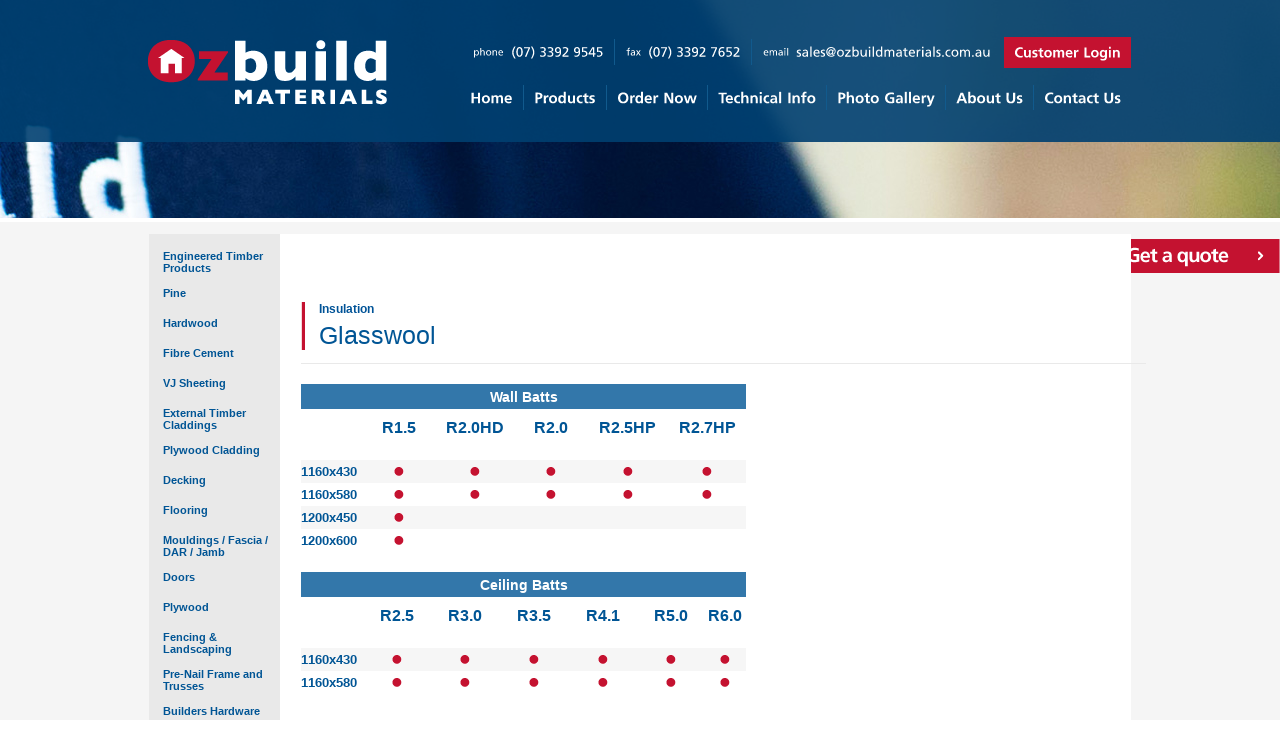

--- FILE ---
content_type: text/html;charset=UTF-8
request_url: http://ozbuildmaterials.com.au/products-view.cfm?id=85
body_size: 16302
content:





























<!DOCTYPE html>












<html xmlns="http://www.w3.org/1999/xhtml">
<head>
	<meta http-equiv="Content-Type" content="text/html; charset=utf-8" />
	<meta name="viewport" content="width=1024, maximum-scale=1">
	<title>Ozbuild Materials</title>

	<!-- STYLES -->
	<link rel="stylesheet" href="css/default.css" type="text/css" /> 
	<!--[if lte IE 7]><link rel="stylesheet" href="css/ie7.css" type="text/css" /><![endif]-->
	<!--[if lte IE 6]><link rel="stylesheet" href="css/ie6.css" type="text/css" /><![endif]-->
	<link rel="stylesheet" href="scripts/fancybox/jquery.fancybox-1.3.4.css" type="text/css" />

	<!-- SCRIPTS -->
	<script type="text/javascript" src="scripts/jquery.js"></script>
	<script type="text/javascript" src="scripts/preloadCssImages.jQuery_v5.js"></script> 
	<script type="text/javascript" src="scripts/jquery.cycle.all.min.js"></script> 
	<script type="text/javascript" src="scripts/fancybox/jquery.fancybox-1.3.4.pack.js"></script>
	<script type="text/javascript" src="scripts/jquery.validate.min.js"></script>
	<script type="text/javascript" src="scripts/init.js"></script>
	
	<!-- CUFON FONT REPLACEMENT -->
	<script type="text/javascript" src="scripts/cufon-yui.js"></script>
	<script type="text/javascript" src="scripts/Frutiger_400.font.js"></script>
	<script type="text/javascript" src="scripts/Frutiger_Light_300.font.js"></script>
	<script type="text/javascript" src="scripts/Frutiger_Bold_700.font.js"></script>
	<script type="text/javascript">
		Cufon.replace('.header .contact-info span', {fontFamily: 'Frutiger'});
		Cufon.replace('.header .contact-info .login-button', {fontFamily: 'Frutiger Bold'});
		Cufon.replace('ul.header-menu li a', {hover:true, fontFamily: 'Frutiger Bold'});
		Cufon.replace('ul.bottom-menu.main-menu li a', {hover:true, fontFamily: 'Frutiger Bold'});
		Cufon.replace('ul.bottom-menu.sub-menu li a', {hover:true, fontFamily: 'Frutiger'});
		Cufon.replace('.content h2', {fontFamily: 'Frutiger Light', letterSpacing: -0.5});
		Cufon.replace('.sidebar-right h2', {fontFamily: 'Frutiger Light', letterSpacing: -0.5});
		Cufon.replace('.content .three-columns h3', {fontFamily: 'Frutiger Bold', letterSpacing: -1});
		Cufon.replace('.content h4.red', {fontFamily: 'Frutiger Bold', letterSpacing: -1});
		Cufon.replace('.products-list .product .title a', {fontFamily: 'Frutiger Bold', letterSpacing: -1});
	</script>
	
</head>


	



	<body id="ozbuild" class="inside">



	<div class="container">
	
		<div class="header">
			<div class="inner">
				<a href="index.cfm" class="logo"><img src="images/logo.png" alt="Ozbuild Materials - A Better Way" /></a>
				
				<div class="contact-info">
					<div class="item"><small><span>phone</span></small> <span>(07) 3392 9545</span></div>
					<div class="item"><small><span>fax</span></small> <span>(07) 3392 7652</span></div>
					<div class="item"><small><span>email</span></small> <span><a href="mailto:sales@ozbuildmaterials.com.au">sales@ozbuildmaterials.com.au</a></span></div>
					
					<a href="#" class="login-button customer-login" onclick="$('.login-container').fadeIn('500'); $('.header .contact-info').fadeOut('300');">Customer Login</a>
					
					<div class="clear"></div>
				</div>
				
				<div class="login-container">
					<form action="dealer_login.cfm" method="post" name="login">
						<label for="login_username" class="customer-login">Customer Login</label>
						<input type="text" class="text username" name="username" id="login_username" maxlength="128" value="Username" onfocus="InputFocus(this);" onblur="InputBlur(this);" />
						<input type="password" class="text password" name="password" id="login_password" maxlength="128" value="Password" onfocus="InputFocus(this);" onblur="InputBlur(this);" />
						<input type="submit" class="submit" maxlength="128" value="Login" />
					</form>
					<div class="register-buttons">
						<a href="register.cfm" class="register">Register</a>
						<span>&nbsp;|&nbsp;</span>
						<a href="forgotten-password.cfm" class="forgotten-password">Forgotten Password</a>
					</div>
				</div>
					
				
								
				
				<ul class="header-menu">
				
					<li class='nav-item home '><a href='index.cfm'><span class='text'>Home</span></a></li>
					<li class="products ">
						<a href="products.cfm">Products</a>
						<ul class="header-sub-menu">
							<li><a href="products.cfm?cat=1">Engineered Timber Products</a></li><li><a href="products.cfm?cat=2">Pine</a></li><li><a href="products.cfm?cat=3">Hardwood</a></li><li><a href="products.cfm?cat=4">Fibre Cement</a></li><li><a href="products.cfm?cat=5">VJ Sheeting</a></li><li><a href="products.cfm?cat=6">External Timber Claddings</a></li><li><a href="products.cfm?cat=14">Plywood Cladding</a></li><li><a href="products.cfm?cat=8">Decking</a></li><li><a href="products.cfm?cat=9">Flooring</a></li><li><a href="products.cfm?cat=10">Mouldings / Fascia / DAR / Jamb</a></li><li><a href="products.cfm?cat=13">Doors</a></li><li><a href="products.cfm?cat=11">Plywood</a></li><li><a href="products.cfm?cat=12">Fencing & Landscaping</a></li><li><a href="products.cfm?cat=18">Pre-Nail Frame and Trusses</a></li><li><a href="products.cfm?cat=19">Builders Hardware</a></li><li><a href="products.cfm?cat=20">Insulation</a></li><li><a href="products.cfm?cat=17">Misc</a></li>
						</ul>
					</li>
					<li class='nav-item  '><a href='get-quote.cfm'><span class='text'>Order Now</span></a></li>
					<li class='nav-item  '><a href='technical-info.cfm'><span class='text'>Technical Info</span></a></li>
					<li class='nav-item  '><a href='photo-gallery.cfm'><span class='text'>Photo Gallery</span></a></li>
					<li class='nav-item  '><a href='about-us.cfm'><span class='text'>About Us</span></a></li>
					<li class='nav-item  '><a href='contact-us.cfm'><span class='text'>Contact Us</span></a></li>
				
				</ul>
				
				
			</div>
			
			
				<div class="hero" style="background-image: url(images/banner-home-3.jpg);"></div>
			
			
			<div class="overlay"></div>
		</div>


			
			
				
			
				
			
			<div style="width:100%; text-align:right;">
				<p><a href="get-quote.cfm"><img src="images/button-get-a-quote.png" alt="" align="right" border="0"></a></p>
			</div>
			
		
		<div class="middle">

						<div class="sidebar-left">
				<ul class="left-menu">
				
				



				
					<li><a href="products.cfm?cat=1">Engineered Timber Products</a></li>
				
					<li><a href="products.cfm?cat=2">Pine</a></li>
				
					<li><a href="products.cfm?cat=3">Hardwood</a></li>
				
					<li><a href="products.cfm?cat=4">Fibre Cement</a></li>
				
					<li><a href="products.cfm?cat=5">VJ Sheeting</a></li>
				
					<li><a href="products.cfm?cat=6">External Timber Claddings</a></li>
				
					<li><a href="products.cfm?cat=14">Plywood Cladding</a></li>
				
					<li><a href="products.cfm?cat=8">Decking</a></li>
				
					<li><a href="products.cfm?cat=9">Flooring</a></li>
				
					<li><a href="products.cfm?cat=10">Mouldings / Fascia / DAR / Jamb</a></li>
				
					<li><a href="products.cfm?cat=13">Doors</a></li>
				
					<li><a href="products.cfm?cat=11">Plywood</a></li>
				
					<li><a href="products.cfm?cat=12">Fencing & Landscaping</a></li>
				
					<li><a href="products.cfm?cat=18">Pre-Nail Frame and Trusses</a></li>
				
					<li><a href="products.cfm?cat=19">Builders Hardware</a></li>
				
					<li><a href="products.cfm?cat=20">Insulation</a></li>
				
					<li><a href="products.cfm?cat=17">Misc</a></li>
				
				
				
				</ul>
			</div>
			
			
			
			
			<div class="content content-product">
				
				
				
				
				<div style="clear:both;"></div>
				
				<h1 class="product-title">
					
						
					<span class="subtitle">Insulation</span>
					<span class="name">Glasswool</span>
						
					
					<div class="clear"></div>
				</h1>
				<div style="clear: both;"></div>
				
				<div class="divider"></div>
				
			
				<table cellspacing="0" cellpadding="0" border="0" class="product-info">
					<caption>Wall Batts</caption>
					
					<tr>
						<th>&nbsp;</th>
						
							
							<th>R1.5</th>
							
						
							
							<th>R2.0HD</th>
							
						
							
							<th>R2.0</th>
							
						
							
							<th>R2.5HP</th>
							
						
							
							<th>R2.7HP</th>
							
						
					</tr>
					<tr>
						<td width="70">&nbsp;</td>
					</tr>
					
					
						<tr class="odd">
							<td>1160x430</td>
							
								
								
									<td><img src="images/bullet.png" alt="" /></td>
								
							
								
								
									<td><img src="images/bullet.png" alt="" /></td>
								
							
								
								
									<td><img src="images/bullet.png" alt="" /></td>
								
							
								
								
									<td><img src="images/bullet.png" alt="" /></td>
								
							
								
								
									<td><img src="images/bullet.png" alt="" /></td>
								
							
						</tr>
						
					
						<tr class="even">
							<td>1160x580</td>
							
								
								
									<td><img src="images/bullet.png" alt="" /></td>
								
							
								
								
									<td><img src="images/bullet.png" alt="" /></td>
								
							
								
								
									<td><img src="images/bullet.png" alt="" /></td>
								
							
								
								
									<td><img src="images/bullet.png" alt="" /></td>
								
							
								
								
									<td><img src="images/bullet.png" alt="" /></td>
								
							
						</tr>
						
					
						<tr class="odd">
							<td>1200x450</td>
							
								
								
									<td><img src="images/bullet.png" alt="" /></td>
								
							
								
								
									<td>&nbsp;</td>
								
							
								
								
									<td>&nbsp;</td>
								
							
								
								
									<td>&nbsp;</td>
								
							
								
								
									<td>&nbsp;</td>
								
							
						</tr>
						
					
						<tr class="even">
							<td>1200x600</td>
							
								
								
									<td><img src="images/bullet.png" alt="" /></td>
								
							
								
								
									<td>&nbsp;</td>
								
							
								
								
									<td>&nbsp;</td>
								
							
								
								
									<td>&nbsp;</td>
								
							
								
								
									<td>&nbsp;</td>
								
							
						</tr>
						
					
				</table>
			
				<table cellspacing="0" cellpadding="0" border="0" class="product-info">
					<caption>Ceiling Batts</caption>
					
					<tr>
						<th>&nbsp;</th>
						
							
							<th>R2.5</th>
							
						
							
							<th>R3.0</th>
							
						
							
							<th>R3.5</th>
							
						
							
							<th>R4.1</th>
							
						
							
							<th>R5.0</th>
							
						
							
							<th>R6.0</th>
							
						
					</tr>
					<tr>
						<td width="70">&nbsp;</td>
					</tr>
					
					
						<tr class="odd">
							<td>1160x430</td>
							
								
								
									<td><img src="images/bullet.png" alt="" /></td>
								
							
								
								
									<td><img src="images/bullet.png" alt="" /></td>
								
							
								
								
									<td><img src="images/bullet.png" alt="" /></td>
								
							
								
								
									<td><img src="images/bullet.png" alt="" /></td>
								
							
								
								
									<td><img src="images/bullet.png" alt="" /></td>
								
							
								
								
									<td><img src="images/bullet.png" alt="" /></td>
								
							
						</tr>
						
					
						<tr class="even">
							<td>1160x580</td>
							
								
								
									<td><img src="images/bullet.png" alt="" /></td>
								
							
								
								
									<td><img src="images/bullet.png" alt="" /></td>
								
							
								
								
									<td><img src="images/bullet.png" alt="" /></td>
								
							
								
								
									<td><img src="images/bullet.png" alt="" /></td>
								
							
								
								
									<td><img src="images/bullet.png" alt="" /></td>
								
							
								
								
									<td><img src="images/bullet.png" alt="" /></td>
								
							
						</tr>
						
					
				</table>
			
			
				<script>
					$('.product-info td, .product-info th').each(function() {
						var this_html = $(this).html();
						var next_html = $(this).next('td, th').html();
						while (this_html == next_html && this_html.indexOf('<img') < 0) {
							$(this).next('td, th').remove();
							var this_colspan = $(this).attr('colspan');
							var next_colspan = $(this).next('td, th').attr('colspan');
							if (this_colspan == undefined || this_colspan == '') { this_colspan = 1; }
							if (next_colspan == undefined ||  next_colspan == '') { next_colspan = 1; }
							$(this).attr('colspan', this_colspan + next_colspan);	//extend colspan
							next_html = $(this).next('td, th').html();
						}
					});
					$('.product-info td:first-child, .product-info th:first-child').each(function() {
						$(this).width('1%');
						$(this).css('white-space', 'nowrap');
						if ($(this).siblings().length == 0) {
							$(this).css('text-align', 'center'); //no siblings - force center align
						}
					});
					$('.product-info td, .product-info th').has('img').width('20%');
				</script>
				
				<div>
					
					<p class="note"></p>
				</div>
				
				
			</div>
			<div class="clear"></div>
			
			
		</div>
		
		<div class="footer">
			<div class="inner">
				<a href="index.cfm" class="logo"><img src="images/logo-small.png" alt="Ozbuild Materials - A Better Way" /></a>
				<div class="footer-right">
					<ul class="bottom-menu main-menu">
					
						<li class='nav-item home '><a href='index.cfm'><span class='text'>Home</span></a></li>
						<li class='nav-item  '><a href='products.cfm'><span class='text'>Products</span></a></li>
						<li class='nav-item  '><a href='products.cfm'><span class='text'>Get A Quote</span></a></li>						
						<li class='nav-item  '><a href='technical-info.cfm'><span class='text'>Technical Info</span></a></li>
						<li class='nav-item  '><a href='photo-gallery.cfm'><span class='text'>Photo Gallery</span></a></li>
						<li class='nav-item  '><a href='about-us.cfm'><span class='text'>About Us</span></a></li>
						<li class='nav-item  '><a href='contact-us.cfm'><span class='text'>Contact Us</span></a></li>
					
					</ul>
					<div class="clear"></div>
					
					<ul class="bottom-menu sub-menu">
						<li><a href="products.cfm?cat=1">Engineered Timber Products</a></li><li><a href="products.cfm?cat=2">Pine</a></li><li><a href="products.cfm?cat=3">Hardwood</a></li><li><a href="products.cfm?cat=4">Fibre Cement</a></li><li><a href="products.cfm?cat=5">VJ Sheeting</a></li><li><a href="products.cfm?cat=6">External Timber Claddings</a></li><li><a href="products.cfm?cat=14">Plywood Cladding</a></li><li><a href="products.cfm?cat=8">Decking</a></li><li><a href="products.cfm?cat=9">Flooring</a></li><li><a href="products.cfm?cat=10">Mouldings / Fascia / DAR / Jamb</a></li><li><a href="products.cfm?cat=13">Doors</a></li><li><a href="products.cfm?cat=11">Plywood</a></li><li><a href="products.cfm?cat=12">Fencing & Landscaping</a></li><li><a href="products.cfm?cat=18">Pre-Nail Frame and Trusses</a></li><li><a href="products.cfm?cat=19">Builders Hardware</a></li><li><a href="products.cfm?cat=20">Insulation</a></li><li><a href="products.cfm?cat=17">Misc</a></li>
					</ul>
					<div class="clear"></div>
					
					<div style="float:right; margin-top:10px; margin-right:30px;"><span style="color:#FFFFFF;">Site by digital agency <a href="https://www.weareflip.com" style="color:#FFFFFF;" target="_blank" title="Digital Agency Brisbane" rel="nofollow">We Are Flip</a></div>
				</div>
			</div>
		</div><!-- end footer -->

	</div><!-- end container -->
</body>
</html>

--- FILE ---
content_type: text/css
request_url: http://ozbuildmaterials.com.au/css/default.css
body_size: 26101
content:
html {
	margin: 0;
	padding: 0;
}
body {
	margin: 0;
	padding: 0;
	font: 12px Arial, Helvetica, sans-serif;
	color: #3f3f3f;
	background: #fff;
}

.container {
	min-width: 998px;
	margin: 0 auto;
	background: #f5f5f5;
}


/* Misc */

.clear {clear:both; display:block;}
img {border: 0;}

.divider {
    margin: 15px 0 15px -18px;
    width: 845px;
	border-top: 1px solid #e9e9e9;
}
.content.wide .divider {
	margin: 15px -5px;
	width: auto;
}

.inner {
	position: relative;
	margin: 0 auto;
	width: 982px;
}

label.error {
	margin-left: 8px;
	color: #f00;
	font-size: 11px;
}

/* Text styles */

a {
	color: #c41230;
}

a:visited {
	color: #c34e54;
}

input, textarea {
	color: #888;
}

.content h1 {
	height: 33px;
	font-size: 25px;
	color: #005595;
	margin: 15px 0 -7px -18px;
	padding-left: 18px;
	background: top left no-repeat url(../images/heading.gif)
}
.content h1 span {
	font-weight: normal;
}

.content h2 {
	font-size: 35px;
	line-height: 35px;
	color: #005595;
	margin: 15px 0 15px -21px;
	padding-left: 18px;
	background: top left no-repeat url(../images/heading.gif);
	font-weight: normal;
}

.content h3 {
	font-size: 15px;
	line-height: 23px;
	color: #005595;
	margin: 15px 0 15px -21px;
	padding-left: 18px;
	padding-top: 5px;
	padding-bottom: 5px;
	background: top left no-repeat url(../images/heading.gif);
	font-weight: bold;
}

.content h4 {
	color: #005595;
	font-size: 14px;
	margin: 20px 0 15px 0;
}
.content h4.red {
	color: #c41230;
	font-size: 20px;
	margin: 5px 0 15px 0;
}

.content h4.red.small { color: #c41230;
	font-size: 16px;
	margin: 5px 0 15px 0; 
	font-weight:normal;}

.content h5 {
	color: #005595;
	font-size: 12px;
	margin: 20px 0 15px 0;
}

blockquote {
	padding: 0;
	margin: 0;
}


/* Blocks */

.header {
	height: 218px;
	background: #fff url(../images/header.png) top center repeat-x;
	position:relative;
	padding-bottom: 4px;
}
.home .header {
	height: 382px;
	padding-bottom: 0;
}
.header .inner {
	position: relative;
	z-index: 20;
}
.header .hero {
	width: 100%;
	height: 218px;
	position: absolute;
	top: 0;
	left: 0;
	background-repeat: no-repeat;
	background-position: center top;
	z-index: 1;
	min-width: 982px;
}
.home .header .hero {
	height: 382px;
}
.header .hero-text {
	position: absolute;
	top: 198px;
	left: 0;
	display:block;
	z-index: 8;
}
.header .overlay {
	background: rgba(0, 64, 113, 0.9);
	width: 100%;
	height: 142px;
	position: absolute;
	top: 0;
	left: 0;
	z-index: 5;
	min-width: 982px;
}

.header .logo {
	top: 40px;
	left: -1px;
	position:absolute;
}

.middle {
	margin: 0 auto;
	width: 982px;
	position: relative;
	background: #fff;
	padding: 0 0 35px 0;
}
.home .middle {
	background: transparent;
}

.header .contact-info {
	position:absolute;
	right:0;
	top:39px;
}
.header .contact-info .item:first-child {
	border: 0;
}
.header .contact-info .item {
	float:left;
	font-size: 13px;
	line-height: 25px;
	color: #fff;
	padding-right: 11px;
	padding-left: 11px;
	border-left: 1px solid #115a8d;
}
.header .contact-info .item small {
	font-size: 10px;
	padding-right: 3px;
}
.header .contact-info .item a {
	text-decoration: none;
	color: inherit;
}
.header .contact-info .login-button {
	float:left;
	display:block;
	line-height: 14px;
	font-size: 14px;
	color: #fff;
	background: #c41230;
	padding: 9px 10px 7px 10px;
	margin-top: -2px;
	margin-left: 2px;
}


/* Login area */

.login-container {
	color: #005595;
	top: 39px;
	right: 22px;
	position:absolute;
	display:none;
}

.login-container label.customer-login {
	font-weight: bold;
	font-size: 11px;
	margin-right: 4px;
	color: #fff;
}

.login-container .text {
	width:162px;
	border: 1px solid #d5d5d5;
	color: #888;
	font-size: 11px;
	height: 12px;
	margin-left: 2px;
	padding: 5px 3px 3px 3px;
}

.login-container .submit {
	font-size: 11px;
	width: 54px;
	color: #fff;
	background: #0065a5;
	border: 0;
	cursor: pointer;
	margin-left: 2px;
	padding: 4px 0 4px 0;
	position: relative;
	top: -2px;
}

.login-container .register-buttons {
	text-align: right;
	margin-top: 3px;
}

.login-container a {
	color: #fff;
	text-decoration: none;
	font-size: 11px;
}

.login-container a:hover {
	color: #ccc;
}

.login-container span {
	color: #fff;
}


/* Header menu */

ul.header-menu {
	height: 25px;
	right: 0;
	top: 85px;
	position:absolute;
	list-style-type: none;
	margin: 0;
	padding: 0;
}

ul.header-menu li {
	float:left;
	list-style-type: none;
}

ul.header-menu > li:first-child a {
	border-left: 0;
}
ul.header-menu li a {
	display:block;
	font-size: 15px;
	font-weight: bold;
	text-decoration: none;
	color: #fff;
	height: 25px;
	line-height: 25px;
	padding: 0 10px;
	outline: none;
	border-left: 1px solid #115a8d;
}

ul.header-menu li:hover a, ul.header-menu li.current a {
	background: #006fc2;
}

ul.header-menu ul li a {
	height: auto;
}


/* Header sub-menus */

ul.header-sub-menu {
	display:none;
	position:absolute;
	margin: 0;
	padding: 0;
	z-index: 200;
}

ul.header-sub-menu li {
	list-style-type: none;
	background: #2162a3;
	margin: 0;
	padding: 0;
	border: 0;
	float:none;
}

ul.header-sub-menu li a {
	background: #f5f5f5 !important;
	width: 150px !important;
	color: #005595;
	font-size: 12px;
	line-height: 15px;
	border-bottom: 1px solid #eeeeee;
	border-left: 0;
	text-indent: 0;
	padding-top: 5px;
	padding-bottom: 5px;
	font-weight: normal;
}

ul.header-sub-menu li a:hover {
	background: #c41230 !important;
	color: #fff;
}

/* Banner menu */

ul.banner-menu {
	left: 25px;
	bottom: 0px;
	position:absolute;
	padding: 0;
	margin: 0;
	list-style-type: none;
}

ul.banner-menu li {
	float: left;
	margin-right: 2px;
	position: relative;
	list-style-type: none;
}

ul.banner-menu li a {
	display:block;
	padding: 10px 10px 10px 10px;
	height: 14px;
	text-decoration: none;
	position:relative;
	z-index: 50;
	font-size: 13px;
	font-weight: bold;
	color: #fff;
}

ul.banner-menu li .background {
	background: #005595;
	width: 100%;
	height: 100%;
	padding: 0;
	margin: 0;
	display:block;
	position:absolute;
	z-index: 10;
	opacity: 0.25;
	filter: alpha(opacity=25);
	top: 0;
	left: 0;
}

ul.banner-menu li:hover .background {
	opacity: 0.5;
	filter: alpha(opacity=50);
}

ul.banner-sub-menu {
	display:none;
	position:absolute;
	margin: 0;
	padding: 0;
	bottom:34px;
}

ul.banner-sub-menu li {
	list-style-type: none;
	background: #2162a3;
	margin: 0;
	padding: 0;
	width: 100%;
}

ul.banner-sub-menu li a {
	color: #fff;
	font-size: 13px;
}

ul.banner-sub-menu li a:hover {
	color: #fff;
	background: #64a6d7 !important;
}

/* Content area */

.content {
	width: auto;
	padding: 10px 8px 20px 20px;
}
.content.wide {
	width: auto;
	float:none;
}
.content .content-left {
	float:left;
	width: 615px;
}
.content .content-right {
	float:right;
	width: 324px;
	margin-right: -8px;
	padding: 0;
	background: #e9e9e9;
}
.content .content-right h1 {
	margin-left: -1px;
}
.content .content-right .inner {
	padding: 5px 18px;
	width: auto;
}

.content-right .specials {
	background: #e9e9e9;
	border-bottom: 3px solid #3377aa;
	margin-top: 10px;
}
.content-right .special {
	position: relative;
}
.content-right .special .text {
	display:block;
	border-top: 1px solid #c2c2c2;
	margin: 0 9px 0 15px;
	padding: 9px 9px;
	line-height: 20px;
	color: #050606;
}
.content-right .special:first-child .text {
	border-top: 0;
}
.content-right .special .new-price {
	color: #c41230;
	padding-left: 2px;
	font-weight: bold;
}
.content-right .special .line {
	width: 3px;
	height: 33px;
	position: absolute;
	top: 14px;
	left: 0;
	background: #c3c3c3;
}

.content hr {
	color: #e9e9e9;
	background-color: #e9e9e9;
	height: 1px;
	width: 845px;
	border: 0;
	padding: 0;
	margin: 15px 0 15px -18px;
}

.content p {
	line-height: 21px;
	font-size: 12px;
}

.home .content p {
	line-height: 22px;
	font-size: 14px;
}

.content table.normal {
	border-collapse:collapse;
	margin: 10px 0;
}

.content table.normal caption {
	color:#777;
	padding:.6em;
	font-size:.85em;
	border-top:1px solid #ccc;
	border-bottom:1px solid #ccc;
	margin-bottom:2px;
}

.content table.normal td, .content table.normal th {
	padding:6px 5px;
	vertical-align:top;
	text-align:left;
}

.content table.normal thead th {
	color:#001d51;
	background:#E9E9E9;
}

.content table.normal tbody td, .content table.normal tbody th {
	border-bottom:1px solid #ccc;
}

.content table.normal tbody .alt td, .content table.normal tbody .alt th {
	background-color:#f8f8f8;
}

.content table.normal tbody th {
	color:#001d51;
}

.content table.normal tfoot {
	border-bottom:1px solid #ccc;
}


/* Home content area */

.home-content, .with-right-sidebar {
	width: 596px;
	padding: 10px 8px 0px 20px;
	margin: 0 0 40px 0;
	float:left;
}
.partners {
	padding-bottom: 15px;
	border-bottom: 1px solid #d7d7d7;
	padding-left: 21px;
	margin-left: -21px;
}
.partners .rotator {
	width: 596px;
	height: 120px;
	overflow: hidden;
}
.partners .rotator > div {
	width: 596px;
	height: 120px;	
}


/* Left sidebar */

.sidebar-left {
	width: 131px;
	float:left;
	background: #e9e9e9;
	border-bottom: 3px solid #3377aa;
	padding: 8px 0 10px 0;
	margin-bottom: 20px;
}

.left-menu {
	padding: 0;
	margin: 0;
	list-style-type: none;
	margin-bottom: 20px;
}

.left-menu li {
	margin-left: -2px;
}

.left-menu li a {
	min-height: 17px;
	padding: 8px 3px 5px 16px;
	color: #005595;
	font-size: 11px;
	font-weight: bold;
	text-decoration:none;
	display:block;
}

.left-menu li a:hover, .left-menu li a.active {
	background: url(../images/left-nav-marker.gif) no-repeat center left;
}


/* Right sidebar */

.sidebar-right {
	width: 326px;
	padding: 0 16px 10px 16px;
	margin-top: -15px;
	margin-bottom: -35px;
	float:right;
	background: #fff;
	min-height: 400px;
	position: relative;
	z-index: 15;
}

.sidebar-right hr {
	color: #e9e9e9;
	background-color: #e9e9e9;
	height: 1px;
	width: 371px;
	border: 0;
	padding: 0;
	margin: 15px 0 15px -16px;
}

.sidebar-right h2 {
	font-size: 35px;
	line-height: 35px;
	color: #005595;
	margin: 19px 0 4px 0;
}

.sidebar-right p {
	margin-top: 4px;
	line-height: 21px
}

.sidebar-right .latest-news p {
	margin: 3px 0 20px 0;
	line-height: 16px;
}

.sidebar-right .latest-news h3 {
	margin: 10px 0 3px 0;
	padding-left: 18px;
	font-size: 12px;
	background: 0px 1px no-repeat url(../images/icon-news.gif);
}


/* Products list on home page */

.products-list {
}
.products-list .product {
	min-height: 50px;
	padding-left: 63px;
	position: relative;
	margin: 20px 0;
}
.products-list .product .image {
	width: 48px;
	height: 48px;
	border: 1px solid #dcdcdc;
	position: absolute;
	top: 0;
	left: 0;
}
.products-list .product .title {
	display:block;
	margin: 0 0 3px 0;
	line-height: 18px;
}
.products-list .product .title a {
	font-size: 16px;
	font-weight: bold;
	color: #c41230;
	text-decoration: none;
}
.products-list .product .sub-products {
	color: #005595;
	font-size: 11px;
	font-weight: bold;
}
.products-list .product .sub-product {
	color: inherit;
	font-size: inherit;
	font-weight: inherit;
	text-decoration: none;
}
.products-list .product .bullet {
	padding: 0 1px;
}
.products-list .product .bullet:last-child {
	display:none;
}


/* Products listing grid on home page */

.products-grid {
	width: 345px;
}

.products-grid .product {
	float:left;
	margin: 0 3px 3px 0;	
	width: 83px;
	height: 83px;
	position: relative;
	z-index: 0;
	background: #005595;
	cursor: pointer;
}
.products-grid .product.expanded {
	cursor: default;
}

.products-grid .product img {
	display:block;
	width: 78px;
	position: absolute;
	z-index: 1500;
	border: 2px solid #1774b9;
	cursor: pointer;
}

.products-grid .product .title {
	color: #fff;
	text-align:center;
	font-size: 10px;
	font-weight:bold;
	margin: 0;
	padding: 0;
	text-transform: uppercase;
	position: absolute;
	z-index: 1500;
	left: 0;
	bottom: 4px;
	width:75px;
	cursor: pointer;
	line-height: 11px;
	padding: 0 4px;
	display:block;
}
.products-grid .product .title a {
	color: inherit;
	text-decoration: none;
}

.products-grid .tooltip {
	background: #044e85;
	color: #fff;
	position: absolute;
	font-size: 11px;
	display:none;
	width: 301px;
	z-index: 1000;
	left: -110px;
	top: -40px;
	overflow: hidden;
}

.products-grid .tooltip-body {
	width: 299px;
	border: 1px solid #239ffb;
}

.products-grid .tooltip-side {
	background: #005595;
	float:left;
	width: 119px;
	height: 145px;
}


.products-grid .tooltip-heading {
	background: #1574ba;
	margin: 1px;
	padding: 2px 7px;
	font-weight: bold;
	text-transform: uppercase;
}
.products-grid .tooltip ul {
	margin: 0 0 5px 0;
	padding: 5px 0px 5px 15px;
	list-style-type: none;
	float:left;
	width: 70px;
}

.products-grid .tooltip li {
	padding: 3px 2px;
	margin: 0;
	border-bottom: 1px solid #74a0d5;
	border-top: 1px solid #2e71a8;
}

.products-grid .tooltip li:first-child {
	border-top: 0;
}
.products-grid .tooltip li:last-child {
	border-bottom: 0;
}

.products-grid .tooltip a {
	color: #fff;
	text-decoration: none;
}

.products-grid .tooltip li a {
	display:block;
}

.products-grid .close-button {
	background:none repeat scroll 0 0 #044E85;
	display:block;
	font-size:11px;
	font-weight:normal;
	height:12px;
	line-height:9px;
	position:absolute;
	right:1px;
	text-align:center;
	text-transform:lowercase;
	top:1px;
	width:12px;
	outline: none;
	background: #005595;
}


/* Products page listings */

.content.products {
	float:right;
}

.product-thumbs {
	list-style-type: none;
	margin: 35px 0 0 0;
	padding: 0;
	width: 800px;
}
.product-thumbs li {
	background: url(../images/product-thumb.png) no-repeat;
	width: 102px;
	height: 150px;
	padding-top: 1px;
	float:left;
	margin: 0 30px 0 0;
}
.product-thumbs li a.product-image {
	display:block;
	width: 100px;
	height: 100px;
	margin: 0px auto 0 auto;
	background-position: center center;
	background-repeat: no-repeat;
	outline: none;
}
.product-thumbs li a.product-name {
	display:block;
	text-align:center;
	color: #005595;
	font-size: 13px;
	font-weight: bold;
	margin: 7px 0 0 0;
	text-decoration: none;
	outline: none;
}


/* Product details page */

.content-product {
	float:left;
	margin-left: 19px;
	padding-right: 0;
	width: 805px;
}

.sidebar-right-product {
	width: 252px;
	float:right;
	padding: 0px 15px 20px 11px;
}
.sidebar-right-product .product-image {
	width: 147px;
	height: 84px;
	padding-top: 1px;
	background: url(../images/product-frame.png);
	margin: 15px 0;
}
.sidebar-right-product .product-image div {
	margin: 0 auto;
	width: 145px;
	height: 82px;
	background-position: center center;
	background-repeat: no-repeat;
}
.sidebar-right-product p {
	font-size: 11px;
	line-height: 14px;
}

.content table.product-info {
	width: 445px;
	margin: 20px 0 15px -18px;
}
.content table.product-info caption {
	border: 0;
	background: #3377aa;
	font-size: 14px;
	font-weight: bold;
	padding: 5px 0 4px 0;
	color: #fff;
}
.content table.product-info th {
	border: 0;
	color: #005595;
	font-size: 16px;
	font-weight: bold;
	text-align:center;
	padding: 10px 4px 0px 4px;
}
.content table.product-info td:first-child {
	font-weight: bold;
}
.content table.product-info td {
	border: 0;
	color: #005595;
	text-align:center;
	font-size: 13px;
	font-weight: normal;
	vertical-align:middle;
	padding: 4px 6px;
}
.content table.product-info tr.odd td {
	background: #f6f6f6;
}
.content table.product-info td:first-child {
	padding-left: 0;
	text-align:right;
}

.content table.product-info td p.note {
	color: #808080;
	font-size: 12px;
	text-transform: uppercase;
}

h1.product-title {
	background: url(../images/heading.gif) repeat-y left top;
	height: auto;
}
.product-title .subtitle {
	color: #005397;
	font-size: 12px;
	font-weight: bold;
	display:block;
	margin-bottom: 5px;
}
.product-title .name {
	display:block;
	margin: 5px 0 20px 0;
}
.product-title .more-info {
	display:block;
	font-size: 12px;
	font-weight: normal;
	color: #005397;
	text-decoration: none;
}
.product-title .image {
	margin: bottom: 15px;
	float:right;
}
.product-title .image img {
	max-width: 200px;
	max-height: 100px;
	margin-left: 20px;
}


/* Footer */

.footer {
	background: #004171;
	clear:both;
}
.footer .inner {
	min-height: 177px;
	position:relative;
}

.footer .logo {
	top: 39px;
	left: -1px;
	position:absolute;
}
.footer .flip {
	margin-top: 20px;
	margin-bottom: 32px;
}
.footer .footer-right {
	margin-left: 191px;
	padding-top: 32px;
	padding-bottom: 1px;
	position: relative;
}

/* Bottom menu */

ul.bottom-menu {
	list-style-type: none;
	margin: 0 0 0 -11px;
	padding: 0;
}
ul.bottom-menu li {
	float:left;
	list-style-type: none;
}
ul.bottom-menu li a {
	display:block;
	font-size: 16px;
	font-weight: bold;
	text-decoration: none;
	color: #fff;
	height: 25px;
	line-height: 25px;
	padding: 0 11px;
	outline: none;
}

ul.bottom-menu li:hover a {
	background: #006fc2;
}

ul.bottom-menu ul li a {
	height: auto;
}

ul.bottom-menu.sub-menu {
	margin-top: 9px;
	margin-left: -8px;
}
ul.bottom-menu.sub-menu li a {
	font-size: 12px;
	padding: 0 8px;
	line-height: 22px;
	height: 22px;
}

/* Contact form */

.quote-form {
	width: 417px;
	border-top: 1px solid #e9e9e9;
	border-bottom: 1px solid #e9e9e9;
	margin: 20px 0;
	padding: 10px 0;
}

.quote-form-table {
	margin: 0 !important;
}

.quote-form td {
	vertical-align: middle;
}

.quote-form td.formlabel {
	width: 160px;
	margin: 0;
	font-size: 13px;
	color: #5c5c5c;
	text-align:right;
	padding: 7px 10px 7px 0;
	border: 0;
}

.quote-form td.formfield {
	width: 240px;
	padding: 7px 0 7px 7px;
	color: #929292;
	font-size: 10px;
	border: 0;
}

.quote-form .text, .quote-form select {
	background: #f7f7f7;
	border: 1px solid #c6c6c6;
}

.quote-form .text {
	width: 220px;
}

.quote-form .medium {
	width: 115px;
}

.quote-form .short {
	width: 55px;
}

.quote-form-submit {
	padding-left: 177px;
}


/* Photo Gallery */

.galleries {
	margin: 20px 0;
}

.gallery-thumbnail {
	display:block;
	float:left;
	margin-right: 15px;
	margin-bottom: 15px;
	border: 1px solid #ccc;
	width: 150px;
	height: 120px;
}
.gallery-thumbnail .center {
	display:table-cell;
	vertical-align: middle;
	width: 150px;
	height: 120px;
	text-align: center;
}

.gallery-thumbnail img {
    max-height: 150px;
    max-width: 150px;
}

.about-thumbnail .center { width:208px; position:relative;  text-align:center; float:left; height:153px; background: transparent url(/images/photo-box.png); padding:5px; }
.about-thumbnail .center .popout { position: absolute; right:9px; bottom:25px; background: transparent url(/images/photo-zoom.png); width:30px; height:30px;}

/* Old styles */

.heading {
    color: #C31130;
    font-family: Geneva,Arial,Helvetica,sans-serif;
    font-size: 12px;
    font-weight: bold;
}
.heading2 {
    color: #C31130;
    font-family: Geneva,Arial,Helvetica,sans-serif;
    font-size: 14px;
    font-weight: bold;
}
.tblcell {
    color: #FFFFFF;
    font-family: Geneva,Arial,Helvetica,sans-serif;
    font-size: 11px;
    margin-top: 0;
    text-align: right;
}
.tblcell a {
    color: #FFC0C0;
    text-decoration: none;
}
.tblcell a:hover {
    color: #516AFF;
    text-decoration: underline;
}

/* Dealer quote */

.dealer-quote-table {
	width: 800px;
	margin-bottom: 25px;
}

.dealer-quote-table th {
	text-align: right;
	font-size: 13px;
	font-weight: normal;
	color: #5c5c5c;
	padding-right: 15px;
	width: 370px;
}
.dealer-quote-table th,
.dealer-quote-table td {
	padding-top: 5px;
	padding-bottom: 5px;
}
.dealer-quote-table input,
.dealer-quote-table select {
	background: #f7f7f7;
	border: 1px solid #c6c6c6;
	color: #666;
	font-size: 12px;
}
.dealer-quote-table small {
	color: #929292;
}
#quoteform .submit {
	text-align: center;
}

table.saved-orders {
	margin: 20px -5px 20px -5px;
	width: 625px;
	border-collapse:collapse;
}
table.saved-orders td {
	padding: 7px 5px;
	border-top: 1px solid #e9e9e9;
	border-bottom: 1px solid #e9e9e9;
}
table.saved-orders td.name {
	font-weight: bold;
	width: 300px;
}
table.saved-orders td.name a {
	text-decoration:none;
	color: inherit;
}
table.saved-orders td.date {
	width: 180px;
}
table.saved-orders td.price {
	color: #c41230;
	font-weight: bold;
	width: 105px;
	text-align: right;
}

.product-quote-label {
	width: 160px;
	padding-right: 18px;
	font-size: 13px;
	color: #5c5c5c;
	padding: 0 18px 15px 0;
	text-align: right;
}
.product-quote-input {
	padding: 0 0 15px 0;
	vertical-align: top;
}
.quote-select {
	width: 440px;
	border: 1px solid #c6c6c6;
	background: #f7f7f7;
	color: #646464;
	font-size: 11px;
	font-family: Arial;
}
.qty-input {
	background: #f7f7f7;
	border: 1px solid #c6c6c6;
	color: #666;
	font-size: 12px;
	width: 48px;
}

/* Product search sidebar */

.product-search {
	border: 1px solid #c6c6c6;
	width: 288px;
	margin: 12px 0;
}
.product-search #keyword {
	width: 263px;
	padding: 3px 3px;
	height: 14px;
	border: 0;
	background: #fff;
	font-size: 11px;
	font-family: Arial;
	float:left;
}
.product-search #search_submit {
	vertical-align: middle;
	float:left;
}
.product-search-results {
	list-style: none;
	display:block;
	margin: 0;
	padding: 0;
}
.product-search-results li {
	border-top: 1px solid #c2c2c2;
	padding: 10px 10px 13px 10px;
}
.product-search-results li.odd {
	background: #ededed;
}
.product-search-results li span {
	display:block;
}
.product-search-results li .product-category {
	font-weight: bold;
	color: #005695;
	font-size: 11px;
	margin-bottom: 6px;
	text-decoration: none;
}
.product-search-results li .product-name {
	font-size: 12px;
	color: #050606;
}

/* View cart */

.viewcart {
	width: 625px;
	margin-left: -5px;
	margin-top: 15px;
	border-bottom: 1px solid #e9e9e9;
	padding-bottom: 8px;
}
.viewcart .header-row td {
	font-weight: bold;
	font-size: 11px;
	color: #5c5c5c;
	background: #e9e9e9;
	padding: 5px 10px;
	text-align: center;
}

.viewcart-item-row td {
	border-bottom: 1px solid #e9e9e9;
	text-align: center;
	padding: 7px 10px;
	font-size: 11px;
	color: #5c5c5c;
}

.viewcart .total-labels {
	text-align: right;
	color: #5c5c5c;
	font-size: 11px;
	padding-top: 7px;
	line-height: 21px;
}
.viewcart .total-labels .total {
	font-size: 15px;
	color: #c41230;
	display:block;
}
.viewcart .totals {
	font-size: 13px;
	color: #005494;
	line-height: 21px;
	padding-top: 5px;
	padding-left: 10px;
}
.viewcart .totals .total {
	font-weight: bold;
	font-size: 17px;
	color: #c41230;
	display:block;
}

.viewcart-note {
	font-size: 11px;
	color: #5c5c5c;
}
.viewcart-note p {
	line-height: normal;
}
.viewcart-bottom {
	color: #5c5c5c;
	border-bottom: 0;
}
.viewcart-bottom td.leadtime {
	color: #005a9b;
	font-weight: bold;
}
.viewcart-bottom td.label {
	width: 150px;
	padding-right: 15px;
	font-size: 13px;
	text-align: right;
}
.viewcart-bottom td {
	border: 0;
	vertical-align: top;
	padding-bottom: 10px;
}
.viewcart-buttons {
	margin-left: 62px;
}
.viewcart-buttons a {
	margin-right: 6px;
}


/* Contact page */

.contact-title {
	font-size: 16px;
	font-weight: bold;
	color: #c40223;
	display:block;
	margin-top: 20px;
}
.contact-details {
	font-size: 15px;
	font-weight: bold;
	color: #005397;
	display:block;
}
.contact-details a {
	color: inherit;
	text-decoration: none;
}
.contact-table th {
	padding: 7px 15px 7px 0;
	vertical-align: top;
	text-align: right;
	width: 145px;
}
.contact-table td {
	padding: 7px 0;
}
.contact-table input[type=text],
.contact-table textarea  {
	border: 1px solid #c6c6c6;
	background: #f7f7f7;
	color: #666;
	font-size: 12px;
	font-family: Arial;
	width: 197px;
}
.contact-table textarea {
	height: 75px;
}
.contact-table label.error {
	display:block;
	margin-left: 0;
}


/* Column content */

.three-columns {
	margin: 25px 0;
}
.three-columns .col {
	float:left;
	width: 168px;
	margin-right: 30px;
}
.three-columns .col3 {
	margin-right: 0;
}
.content .three-columns h3 {
	margin: 18px 0 10px 0;
	line-height: 22px;
	font-size: 20px;
	color: #c41230;
	padding: 0;
	background: none;
}
.content .three-columns p {
	font-size: 12px;
	line-height: 20px;
	margin: 0;
}


/* Register */

.register-table th {
	padding: 7px 15px 7px 0;
	vertical-align: top;
	text-align: right;
	width: 145px;
}
.register-table td {
	padding: 7px 0;
}
.register-table input[type=text],
.register-table input[type=password],
.register-table textarea  {
	border: 1px solid #c6c6c6;
	background: #f7f7f7;
	color: #666;
	font-size: 12px;
	font-family: Arial;
	width: 197px;
}
.register-table textarea {
	height: 75px;
}
.register-table label.error {
	display:block;
	margin-left: 0;
}
.register-table .submit {
	background: #C41230;
	font-size: 14px;
	color: #fff;
	border: 0;
	padding: 9px 10px 7px;
	line-height: 14px;
	font-weight: bold;
	font-family: Arial;
}

p.account-error {
	border: 2px solid #f00;
	font-size: 15px;
	padding: 2px 8px;
}

--- FILE ---
content_type: application/javascript
request_url: http://ozbuildmaterials.com.au/scripts/Frutiger_Light_300.font.js
body_size: 35502
content:
/*!
 * The following copyright notice may not be removed under any circumstances.
 * 
 * Copyright:
 * Copyright � 1988, 1990, 1994, 2002 Adobe Systems Incorporated.  All Rights
 * Reserved. � 1981, 2002 Heidelberger Druckmaschinen AG. All rights reserved.
 * 
 * Trademark:
 * Frutiger is a trademark of Heidelberger Druckmaschinen AG, exclusively licensed
 * through Linotype Library GmbH, and may be registered in certain jurisdictions.
 * 
 * Full name:
 * FrutigerLTStd-Light
 * 
 * Designer:
 * Adrian Frutiger
 * 
 * Vendor URL:
 * http://www.adobe.com/type
 * 
 * License information:
 * http://www.adobe.com/type/legal.html
 */
Cufon.registerFont({"w":200,"face":{"font-family":"Frutiger Light","font-weight":300,"font-stretch":"normal","units-per-em":"360","panose-1":"2 11 4 2 2 2 4 2 2 4","ascent":"270","descent":"-90","x-height":"4","bbox":"-11 -328 337 90","underline-thickness":"18","underline-position":"-18","stemh":"19","stemv":"23","unicode-range":"U+0020-U+00FF"},"glyphs":{" ":{"w":100},"!":{"d":"85,-251r-5,190r-20,0r-5,-190r30,0xm55,0r0,-30r30,0r0,30r-30,0","w":140},"\"":{"d":"64,-173r0,-78r23,0r0,78r-23,0xm113,-173r0,-78r23,0r0,78r-23,0"},"#":{"d":"39,0r11,-79r-38,0r0,-19r40,0r8,-55r-38,0r0,-19r41,0r11,-79r22,0r-11,79r46,0r12,-79r22,0r-12,79r35,0r0,19r-37,0r-8,55r35,0r0,19r-38,0r-11,79r-22,0r11,-79r-46,0r-12,79r-21,0xm121,-98r8,-55r-47,0r-7,55r46,0"},"$":{"d":"111,-111r0,90v21,-6,35,-21,35,-48v0,-18,-15,-30,-35,-42xm93,-149r0,-83v-20,4,-38,16,-38,41v0,19,17,30,38,42xm93,-278r18,0r0,22v12,0,31,3,48,9r-3,22v-11,-6,-28,-9,-45,-9r0,95v30,16,60,34,60,72v0,41,-28,62,-60,69r0,30r-18,0r0,-28v-25,0,-48,-3,-62,-10r3,-26v15,9,36,17,59,14r0,-103v-30,-16,-62,-34,-62,-69v0,-35,26,-58,62,-64r0,-24"},"%":{"d":"208,-65v0,-39,17,-67,57,-67v40,0,57,28,57,67v0,39,-17,68,-57,68v-40,0,-57,-29,-57,-68xm265,-113v-48,2,-47,94,0,96v49,-2,48,-94,0,-96xm38,-186v0,-39,17,-68,57,-68v40,0,57,29,57,68v0,39,-17,67,-57,67v-40,0,-57,-28,-57,-67xm95,-234v-48,2,-48,93,0,95v48,-2,47,-93,0,-95xm95,8r149,-267r21,0r-149,267r-21,0","w":360},"&":{"d":"111,-135r66,73v16,-23,22,-49,22,-76r21,0v0,32,-9,66,-28,91r43,46r-32,0r-26,-28v-43,52,-157,46,-159,-37v0,-39,26,-60,59,-73v-15,-18,-32,-37,-32,-62v0,-68,126,-77,126,-3v0,39,-30,54,-60,69xm163,-44r-73,-81v-24,9,-47,30,-47,58v1,64,91,65,120,23xm69,-199v0,20,15,36,29,51v22,-10,49,-22,49,-52v0,-24,-15,-36,-36,-36v-21,0,-42,13,-42,37","w":240},"(":{"d":"92,50r-15,0v-31,-49,-62,-101,-62,-161v0,-60,31,-112,62,-161r15,0v-26,50,-54,103,-54,161v0,58,28,111,54,161","w":100},")":{"d":"8,-272r15,0v31,49,62,101,62,161v0,60,-31,112,-62,161r-15,0v26,-50,54,-103,54,-161v0,-58,-28,-111,-54,-161","w":100},"*":{"d":"90,-251r21,0r-3,55r52,-20r7,21r-53,15r35,42r-18,14r-31,-47r-30,47r-18,-14r34,-42r-53,-15r6,-21r53,20"},"+":{"d":"17,-79r0,-25r78,0r0,-79r25,0r0,79r79,0r0,25r-79,0r0,79r-25,0r0,-79r-78,0","w":216},",":{"d":"19,48r21,-78r31,0r-29,78r-23,0","w":100},"-":{"d":"15,-85r0,-24r90,0r0,24r-90,0","w":119},".":{"d":"35,0r0,-30r29,0r0,30r-29,0","w":100},"\/":{"d":"-11,4r97,-260r25,0r-97,260r-25,0","w":100},"0":{"d":"100,-232v-52,0,-58,64,-58,106v0,42,6,107,58,107v52,0,58,-65,58,-107v0,-42,-6,-106,-58,-106xm100,-254v67,0,83,69,83,128v0,53,-11,129,-83,129v-72,0,-82,-76,-82,-129v0,-59,15,-128,82,-128"},"1":{"d":"44,-204r57,-47r22,0r0,251r-24,0r0,-223r-41,35"},"2":{"d":"18,0r0,-22v38,-45,118,-106,118,-165v0,-56,-70,-53,-105,-27r-4,-23v50,-29,139,-24,136,49v-2,58,-76,122,-114,166r120,0r0,22r-151,0"},"3":{"d":"54,-120r0,-21v39,0,92,-2,92,-51v0,-49,-77,-47,-114,-27r-2,-23v53,-22,141,-18,141,50v0,31,-22,53,-53,61v33,1,53,28,53,61v2,68,-91,88,-153,62r3,-23v51,22,125,20,125,-41v0,-52,-50,-48,-92,-48"},"4":{"d":"128,-80r-1,-146r-96,146r97,0xm8,-58r0,-24r113,-169r32,0r0,171r37,0r0,22r-37,0r0,58r-25,0r0,-58r-120,0"},"5":{"d":"165,-251r0,21r-104,0r-2,81v54,-17,117,8,117,68v0,76,-77,99,-145,75r0,-26v45,25,116,17,120,-44v4,-61,-68,-65,-117,-49r2,-126r129,0"},"6":{"d":"100,3v-67,0,-80,-61,-80,-120v0,-91,55,-158,154,-131r-3,24v-10,-5,-27,-8,-41,-8v-65,-1,-85,53,-85,104v39,-53,138,-43,138,48v0,49,-32,83,-83,83xm104,-137v-36,0,-57,23,-57,56v0,31,17,62,54,62v37,0,57,-25,57,-59v0,-37,-19,-59,-54,-59"},"7":{"d":"50,0r100,-230r-129,0r0,-21r153,0r0,21r-97,230r-27,0"},"8":{"d":"24,-195v0,-80,150,-79,151,0v0,31,-27,51,-51,64v34,12,60,27,60,67v-2,93,-165,89,-167,0v0,-39,25,-55,58,-67v-26,-12,-51,-31,-51,-64xm159,-67v0,-32,-36,-42,-59,-54v-29,12,-59,22,-59,57v0,57,119,64,118,-3xm49,-193v0,29,30,43,51,53v23,-11,50,-27,50,-53v-1,-53,-101,-51,-101,0"},"9":{"d":"100,-254v67,0,80,60,80,119v0,91,-55,159,-153,132r2,-24v10,5,27,8,41,8v64,2,88,-55,85,-104v-39,51,-137,43,-137,-48v0,-49,31,-83,82,-83xm96,-114v36,0,57,-23,57,-56v0,-31,-17,-62,-54,-62v-37,0,-57,25,-57,59v0,37,19,59,54,59"},":":{"d":"64,-184r0,31r-29,0r0,-31r29,0xm35,0r0,-30r29,0r0,30r-29,0","w":100},";":{"d":"19,48r21,-78r31,0r-29,78r-23,0xm64,-184r0,31r-29,0r0,-31r29,0","w":100},"<":{"d":"199,-185r0,24r-155,70r155,70r0,24r-182,-83r0,-22","w":216},"=":{"d":"17,-115r0,-25r182,0r0,25r-182,0xm17,-42r0,-25r182,0r0,25r-182,0","w":216},">":{"d":"17,3r0,-24r155,-70r-155,-70r0,-24r182,83r0,22","w":216},"?":{"d":"32,-224r-1,-23v54,-19,122,-11,122,56v0,61,-65,67,-62,130r-23,0v-3,-70,59,-72,60,-130v1,-49,-61,-49,-96,-33xm66,0r0,-30r29,0r0,30r-29,0","w":180},"@":{"d":"96,-104v0,22,11,34,26,34v35,0,59,-46,59,-76v0,-25,-16,-32,-29,-32v-23,0,-56,31,-56,74xm222,-194v-11,39,-27,74,-34,116v0,4,1,8,7,8v27,0,53,-35,53,-77v0,-56,-50,-87,-104,-87v-60,0,-106,46,-106,108v0,63,46,109,106,109v41,0,75,-16,95,-40r22,0v-22,39,-66,61,-117,61v-86,0,-130,-65,-130,-130v0,-65,44,-130,130,-130v63,0,128,38,128,109v0,62,-51,99,-81,99v-16,0,-26,-7,-29,-22v-9,10,-21,22,-45,22v-28,0,-48,-24,-48,-54v0,-64,83,-140,123,-70r7,-22r23,0","w":288},"A":{"d":"5,0r103,-251r28,0r99,251r-25,0r-27,-67r-127,0r-27,67r-24,0xm174,-89r-54,-139r-55,139r109,0","w":240},"B":{"d":"29,0r0,-251v67,0,137,-8,139,62v1,33,-17,50,-46,58v32,6,54,26,54,59v-1,73,-73,74,-147,72xm54,-120r0,98v47,1,97,0,97,-49v0,-53,-50,-49,-97,-49xm54,-230r0,89v44,0,89,4,89,-47v0,-50,-46,-41,-89,-42"},"C":{"d":"205,-246r-2,23v-78,-34,-158,13,-158,97v0,85,79,133,158,98r2,22v-95,35,-184,-21,-184,-120v0,-97,87,-155,184,-120","w":240},"D":{"d":"54,-230r0,208v83,3,138,-21,138,-105v0,-92,-57,-108,-138,-103xm29,0r0,-251r62,0v90,0,126,52,126,125v-1,107,-80,132,-188,126","w":240},"E":{"d":"31,0r0,-251r123,0r0,21r-98,0r0,90r93,0r0,22r-93,0r0,96r102,0r0,22r-127,0","w":180},"F":{"d":"28,0r0,-251r119,0r0,21r-94,0r0,90r90,0r0,22r-90,0r0,118r-25,0","w":159,"k":{"A":20,"\u00c6":20,"\u00c1":20,"\u00c2":20,"\u00c4":20,"\u00c0":20,"\u00c5":20,"\u00c3":20,",":46,".":46}},"G":{"d":"203,-26r0,-88r-58,0r0,-22r83,0r0,125v-98,43,-205,-6,-205,-115v0,-101,97,-157,194,-118r-3,23v-79,-38,-166,8,-166,95v0,83,74,131,155,100","w":259},"H":{"d":"32,0r0,-251r25,0r0,111r127,0r0,-111r24,0r0,251r-24,0r0,-118r-127,0r0,118r-25,0","w":240},"I":{"d":"28,0r0,-251r25,0r0,251r-25,0","w":79},"J":{"d":"90,-251r0,186v3,49,-35,81,-85,65r0,-22v32,16,60,-7,60,-42r0,-187r25,0","w":119},"K":{"d":"34,0r0,-251r25,0r0,112r113,-112r32,0r-121,118r132,133r-34,0r-122,-126r0,126r-25,0","w":219},"L":{"d":"29,0r0,-251r25,0r0,229r100,0r0,22r-125,0","w":159,"k":{"T":33,"V":33,"W":20,"y":13,"\u00fd":13,"\u00ff":13,"Y":40,"\u00dd":40}},"M":{"d":"31,0r0,-251r38,0r92,221r92,-221r36,0r0,251r-25,0r0,-226r-92,226r-21,0r-95,-226r0,226r-25,0","w":320},"N":{"d":"28,0r0,-251r31,0r129,221r0,-221r24,0r0,251r-33,0r-126,-217r0,217r-25,0","w":240},"O":{"d":"19,-126v-1,-68,35,-130,111,-130v76,0,111,62,110,130v-1,77,-38,130,-110,130v-72,0,-110,-53,-111,-130xm130,-234v-116,1,-115,215,0,217v115,-1,116,-216,0,-217","w":259},"P":{"d":"31,0r0,-251v73,-3,142,-2,140,71v-1,59,-51,76,-115,71r0,109r-25,0xm56,-230r0,100v46,0,88,1,90,-50v2,-48,-41,-53,-90,-50","w":180,"k":{"A":27,"\u00c6":27,"\u00c1":27,"\u00c2":27,"\u00c4":27,"\u00c0":27,"\u00c5":27,"\u00c3":27,",":55,".":55}},"Q":{"d":"228,47r-33,0r-45,-44v-86,10,-130,-45,-131,-129v-1,-68,35,-130,111,-130v135,0,141,215,45,252xm130,-234v-116,1,-115,215,0,217v115,-1,116,-216,0,-217","w":259},"R":{"d":"57,-230r0,90v44,2,88,-1,88,-46v0,-51,-44,-43,-88,-44xm32,0r0,-251v69,-2,138,-6,138,65v0,33,-27,52,-56,59v20,3,25,13,33,30r43,97r-28,0r-36,-85v-17,-40,-31,-32,-69,-33r0,118r-25,0","k":{"T":-2,"V":-2,"W":-2,"y":-9,"\u00fd":-9,"\u00ff":-9,"Y":5,"\u00dd":5}},"S":{"d":"22,-6r2,-26v36,24,112,24,112,-37v0,-49,-115,-55,-115,-121v0,-58,71,-80,129,-57r-4,22v-34,-15,-100,-16,-100,34v0,50,115,51,115,124v0,73,-86,82,-139,61","w":180},"T":{"d":"78,0r0,-230r-74,0r0,-21r173,0r0,21r-74,0r0,230r-25,0","w":180,"k":{"\u00fc":33,"\u00f2":40,"\u00f6":40,"\u00e8":40,"\u00eb":40,"\u00ea":40,"\u00e3":40,"\u00e5":40,"\u00e0":40,"\u00e4":40,"\u00e2":40,"w":36,"y":40,"\u00fd":40,"\u00ff":40,"A":24,"\u00c6":24,"\u00c1":24,"\u00c2":24,"\u00c4":24,"\u00c0":24,"\u00c5":24,"\u00c3":24,",":40,".":40,"c":40,"\u00e7":40,"e":40,"\u00e9":40,"o":40,"\u00f8":40,"\u00f3":40,"\u00f4":40,"\u00f5":40,"-":46,"a":40,"\u00e6":40,"\u00e1":40,"i":-9,"\u00ed":-9,"\u00ee":-9,"\u00ef":-9,"\u00ec":-9,"r":33,"s":40,"u":33,"\u00fa":33,"\u00fb":33,"\u00f9":33,":":40,";":36}},"U":{"d":"211,-251r0,163v0,74,-54,92,-91,92v-37,0,-91,-18,-91,-92r0,-163r25,0r0,163v0,41,22,71,66,71v101,-1,57,-143,66,-234r25,0","w":240},"V":{"d":"218,-251r-96,251r-26,0r-94,-251r26,0r81,226r84,-226r25,0","w":219,"k":{"\u00f6":20,"\u00f4":20,"\u00e8":20,"\u00eb":20,"\u00ea":20,"\u00e3":20,"\u00e5":20,"\u00e0":20,"\u00e4":20,"\u00e2":20,"y":6,"\u00fd":6,"\u00ff":6,"A":20,"\u00c6":20,"\u00c1":20,"\u00c2":20,"\u00c4":20,"\u00c0":20,"\u00c5":20,"\u00c3":20,",":46,".":46,"e":20,"\u00e9":20,"o":20,"\u00f8":20,"\u00f3":20,"\u00f2":20,"\u00f5":20,"-":20,"a":20,"\u00e6":20,"\u00e1":20,"i":-2,"\u00ed":-2,"\u00ee":-2,"\u00ef":-2,"\u00ec":-2,"r":13,"u":13,"\u00fa":13,"\u00fb":13,"\u00fc":13,"\u00f9":13,":":27,";":27}},"W":{"d":"337,-251r-73,251r-30,0r-64,-223r-65,223r-30,0r-72,-251r26,0r62,223r65,-223r30,0r64,223r63,-223r24,0","w":339,"k":{"\u00fc":6,"\u00f6":6,"\u00ea":6,"\u00e4":13,"A":15,"\u00c6":15,"\u00c1":15,"\u00c2":15,"\u00c4":15,"\u00c0":15,"\u00c5":15,"\u00c3":15,",":27,".":27,"e":6,"\u00e9":6,"\u00eb":6,"\u00e8":6,"o":6,"\u00f8":6,"\u00f3":6,"\u00f4":6,"\u00f2":6,"\u00f5":6,"a":13,"\u00e6":13,"\u00e1":13,"\u00e2":13,"\u00e0":13,"\u00e5":13,"\u00e3":13,"i":-9,"\u00ed":-9,"\u00ee":-9,"\u00ef":-9,"\u00ec":-9,"r":6,"u":6,"\u00fa":6,"\u00fb":6,"\u00f9":6,":":6,";":6}},"X":{"d":"3,0r93,-132r-84,-119r29,0r71,101r71,-101r28,0r-85,119r91,132r-30,0r-76,-114r-80,114r-28,0","w":219},"Y":{"d":"98,0r0,-107r-94,-144r29,0r77,122r79,-122r27,0r-94,144r0,107r-24,0","w":219,"k":{"\u00fc":27,"\u00f6":33,"v":20,"A":31,"\u00c6":31,"\u00c1":31,"\u00c2":31,"\u00c4":31,"\u00c0":31,"\u00c5":31,"\u00c3":31,",":44,".":36,"e":33,"\u00e9":33,"\u00ea":33,"\u00eb":33,"\u00e8":33,"o":33,"\u00f8":33,"\u00f3":33,"\u00f4":33,"\u00f2":33,"\u00f5":33,"q":33,"-":40,"a":33,"\u00e6":33,"\u00e1":33,"\u00e2":33,"\u00e4":33,"\u00e0":33,"\u00e5":33,"\u00e3":33,"i":3,"\u00ed":3,"\u00ee":3,"\u00ef":3,"\u00ec":3,"u":27,"\u00fa":27,"\u00fb":27,"\u00f9":27,":":33,";":33,"p":27}},"Z":{"d":"8,0r0,-22r131,-208r-128,0r0,-21r154,0r0,21r-130,208r134,0r0,22r-161,0","w":180},"[":{"d":"25,50r0,-322r58,0r0,17r-35,0r0,288r35,0r0,17r-58,0","w":100},"\\":{"d":"14,-256r97,260r-25,0r-97,-260r25,0","w":100},"]":{"d":"75,-272r0,322r-58,0r0,-17r36,0r0,-288r-36,0r0,-17r58,0","w":100},"^":{"d":"18,-95r78,-156r24,0r78,156r-26,0r-64,-131r-64,131r-26,0","w":216},"_":{"d":"0,27r180,0r0,18r-180,0r0,-18","w":180},"a":{"d":"134,0v-1,-9,2,-23,-1,-30v-10,22,-35,34,-58,34v-52,0,-61,-35,-61,-52v1,-64,67,-64,118,-64v11,-63,-57,-67,-96,-41r0,-22v49,-24,117,-19,118,55r2,120r-22,0xm77,-15v58,0,55,-46,55,-78v-42,0,-92,3,-93,45v0,24,17,33,38,33","w":180},"b":{"d":"26,0r0,-270r23,0r1,117v3,-9,21,-35,57,-35v54,0,76,40,76,96v0,54,-26,96,-76,96v-27,1,-44,-12,-58,-33r0,29r-23,0xm158,-92v0,-36,-12,-76,-55,-76v-41,0,-54,43,-54,76v0,33,14,77,54,77v43,0,55,-41,55,-77"},"c":{"d":"150,-181r-2,22v-53,-25,-108,6,-108,67v0,59,52,94,108,69r2,21v-74,25,-135,-21,-135,-90v0,-75,69,-113,135,-89","w":159},"d":{"d":"174,-270r0,270r-23,0v-1,-9,2,-22,-1,-29v-12,23,-31,33,-57,33v-50,0,-75,-42,-75,-96v0,-56,21,-96,75,-96v37,0,52,27,58,35r0,-117r23,0xm42,-92v0,36,12,77,55,77v40,0,54,-44,54,-77v0,-33,-14,-76,-54,-76v-43,0,-55,40,-55,76"},"e":{"d":"152,-29r0,23v-16,6,-37,10,-54,10v-61,0,-83,-41,-83,-96v0,-56,31,-96,77,-96v56,1,75,47,73,103r-125,0v0,39,20,70,60,70v17,0,41,-7,52,-14xm40,-105r100,0v0,-32,-12,-63,-46,-63v-33,0,-54,33,-54,63","w":180},"f":{"d":"44,0r0,-164r-37,0r0,-20r37,0v-6,-53,9,-104,70,-87r-2,20v-5,-3,-12,-4,-18,-4v-36,2,-25,41,-27,71r41,0r0,20r-41,0r0,164r-23,0","w":119,"k":{"f":6,"\u00df":6}},"g":{"d":"97,-168v-77,1,-74,147,-2,149v77,0,76,-152,2,-149xm174,-184v-9,111,39,261,-86,262v-24,0,-47,-7,-56,-10r2,-23v14,7,34,13,54,13v57,1,66,-45,63,-94v-12,27,-33,36,-56,36v-59,0,-77,-51,-77,-92v0,-56,21,-96,75,-96v25,-1,40,5,58,25r0,-21r23,0"},"h":{"d":"28,0r0,-270r23,0r1,117v10,-20,30,-35,57,-35v88,-1,57,108,63,188r-23,0v-8,-65,27,-168,-44,-168v-74,0,-50,97,-54,168r-23,0"},"i":{"d":"28,0r0,-184r23,0r0,184r-23,0xm51,-263r0,30r-23,0r0,-30r23,0","w":79},"j":{"d":"-10,76r0,-20v25,8,38,-7,38,-33r0,-207r23,0r0,210v5,38,-23,60,-61,50xm51,-263r0,30r-23,0r0,-30r23,0","w":79},"k":{"d":"28,0r0,-270r23,0r0,162r82,-76r29,0r-89,82r100,102r-31,0r-91,-94r0,94r-23,0","w":180},"l":{"d":"28,0r0,-270r23,0r0,270r-23,0","w":79},"m":{"d":"273,0r-23,0r0,-122v0,-26,-10,-46,-39,-46v-25,0,-49,20,-49,66r0,102r-23,0r0,-122v0,-26,-10,-46,-39,-46v-25,0,-49,20,-49,66r0,102r-23,0r-1,-184r22,0v1,10,-2,24,1,32v7,-13,18,-36,57,-36v16,0,43,7,49,39v8,-22,30,-39,59,-39v82,0,53,112,58,188","w":299},"n":{"d":"28,0r-1,-184r22,0v1,10,-2,25,1,33v8,-17,21,-37,59,-37v88,0,58,108,63,188r-23,0v-6,-63,23,-168,-44,-168v-77,0,-49,97,-54,168r-23,0"},"o":{"d":"14,-92v0,-50,27,-96,86,-96v59,0,86,46,86,96v0,50,-27,96,-86,96v-59,0,-86,-46,-86,-96xm39,-92v0,42,21,77,61,77v40,0,61,-35,61,-77v0,-42,-21,-76,-61,-76v-40,0,-61,34,-61,76"},"p":{"d":"26,76r0,-260r23,0r-1,34v6,-10,20,-38,59,-38v54,0,76,40,76,96v0,54,-26,96,-76,96v-30,1,-45,-13,-58,-35r0,107r-23,0xm158,-92v0,-36,-12,-76,-55,-76v-40,0,-54,43,-54,76v0,33,14,77,54,77v43,0,55,-41,55,-77"},"q":{"d":"174,-184r0,260r-23,0r-1,-107v-11,24,-28,35,-57,35v-50,0,-75,-42,-75,-96v0,-56,21,-96,75,-96v40,0,51,29,58,34r0,-30r23,0xm42,-92v0,36,12,77,55,77v40,0,54,-44,54,-77v0,-33,-14,-76,-54,-76v-43,0,-55,40,-55,76"},"r":{"d":"28,0r-1,-184r23,0r0,36v10,-25,31,-47,63,-38r0,24v-78,-14,-61,86,-62,162r-23,0","w":119,"k":{",":33,".":33,"c":6,"\u00e7":6,"d":6,"e":6,"\u00e9":6,"\u00ea":6,"\u00eb":6,"\u00e8":6,"n":-6,"\u00f1":-6,"o":6,"\u00f8":6,"\u00f3":6,"\u00f4":6,"\u00f6":6,"\u00f2":6,"\u00f5":6,"q":6,"-":20}},"s":{"d":"12,-4r2,-23v28,17,88,20,89,-21v0,-44,-88,-37,-88,-90v0,-53,57,-58,105,-42r-2,20v-28,-11,-81,-17,-81,22v0,34,91,30,91,90v0,59,-69,59,-116,44","w":140},"t":{"d":"108,-184r0,20r-42,0r0,119v-4,26,24,37,45,26r2,18v-5,2,-17,5,-28,5v-40,0,-42,-28,-42,-61r0,-107r-36,0r0,-20r36,0r0,-44r23,-8r0,52r42,0","w":119},"u":{"d":"172,-184r1,184r-22,0v-1,-10,2,-25,-1,-33v-8,17,-21,37,-59,37v-88,1,-58,-108,-63,-188r23,0v6,64,-23,169,44,169v77,0,49,-97,54,-169r23,0"},"v":{"d":"157,-184r-65,184r-26,0r-63,-184r25,0r52,159r53,-159r24,0","w":159,"k":{",":27,".":27}},"w":{"d":"278,-184r-61,184r-27,0r-51,-159r-50,159r-27,0r-59,-184r24,0r49,159r51,-159r28,0r49,159r51,-159r23,0","w":280,"k":{",":20,".":20}},"x":{"d":"3,0r64,-97r-58,-87r28,0r44,69r44,-69r26,0r-57,87r63,97r-28,0r-48,-79r-52,79r-26,0","w":159},"y":{"d":"28,-184r52,153r53,-153r24,0r-74,211v-11,33,-29,61,-71,48r2,-20v34,14,48,-19,54,-53r-65,-186r25,0","w":159,"k":{",":33,".":33}},"z":{"d":"12,0r0,-19r110,-145r-106,0r0,-20r132,0r0,20r-110,145r110,0r0,19r-136,0","w":159},"{":{"d":"98,-272r0,17v-49,-11,-34,52,-34,93v0,35,-22,49,-30,51v8,2,30,16,30,52v0,37,-18,102,34,92r0,17v-60,13,-56,-48,-56,-105v0,-26,-9,-47,-28,-47r0,-18v65,-5,-21,-171,84,-152","w":100},"|":{"d":"28,-270r25,0r0,360r-25,0r0,-360","w":79},"}":{"d":"2,50r0,-17v49,11,34,-52,34,-93v0,-35,22,-49,30,-51v-8,-2,-30,-16,-30,-52v0,-37,18,-102,-34,-92r0,-17v60,-13,56,48,56,105v0,26,9,47,28,47r0,18v-65,5,21,171,-84,152","w":100},"~":{"d":"70,-117v24,-1,57,26,77,27v14,0,23,-14,31,-27r13,19v-8,15,-21,32,-45,32v-24,0,-56,-25,-77,-26v-14,0,-23,13,-31,26r-13,-18v8,-15,21,-33,45,-33","w":216},"\u00a1":{"d":"55,68r5,-191r20,0r5,191r-30,0xm85,-184r0,31r-30,0r0,-31r30,0","w":140},"\u00a2":{"d":"86,-30r46,-138v-74,-7,-93,99,-46,138xm147,-212r16,0r-9,27v8,1,14,3,17,4r-2,22v-6,-3,-14,-5,-21,-7r-48,145v21,10,46,6,68,-2r3,21v-24,7,-55,9,-78,1r-11,34r-17,0r13,-40v-75,-43,-44,-202,61,-180"},"\u00a3":{"d":"24,0r0,-22r37,0r0,-103r-33,0r0,-19r33,0v-2,-59,8,-107,79,-110v19,0,34,5,40,8r-3,22v-6,-4,-19,-8,-37,-8v-55,2,-54,45,-54,88r60,0r0,19r-60,0r0,103r89,0r0,22r-151,0"},"\u00a5":{"d":"88,0r0,-63r-52,0r0,-17r52,0v-1,-9,1,-21,-1,-29r-51,0r0,-18r41,0r-70,-124r27,0r66,121r68,-121r25,0r-70,124r42,0r0,18v-16,2,-39,-3,-52,2r0,27r52,0r0,17r-52,0r0,63r-25,0"},"\u00a7":{"d":"64,-161v-17,-8,-30,-21,-30,-41v1,-60,76,-60,118,-46r-3,21v-24,-12,-90,-17,-90,21v0,47,108,38,108,100v0,22,-13,35,-27,49v15,8,28,22,28,42v0,71,-80,64,-134,48r3,-21v37,17,106,23,106,-26v0,-45,-111,-34,-111,-98v0,-21,17,-37,32,-49xm81,-152v-9,4,-24,20,-24,39v0,30,43,35,65,47v10,-8,22,-20,22,-36v-1,-34,-40,-37,-63,-50"},"\u00a4":{"d":"10,-51r20,-20v-25,-30,-27,-78,0,-109r-20,-20r15,-16r21,20v30,-25,79,-25,109,0r19,-20r16,16r-19,20v25,30,24,79,0,109r19,20r-16,16r-19,-20v-28,25,-80,26,-109,0r-21,20xm100,-58v38,0,65,-32,65,-68v0,-36,-27,-67,-65,-67v-37,0,-64,32,-64,67v0,39,28,68,64,68"},"'":{"d":"39,-173r0,-78r23,0r0,78r-23,0","w":100},"\u00ab":{"d":"104,-171r-47,74r47,74r-21,0r-50,-74r50,-74r21,0xm167,-171r-47,74r47,74r-21,0r-50,-74r50,-74r21,0"},"\u00b7":{"d":"33,-112v1,-22,33,-23,34,0v-1,22,-33,23,-34,0","w":100},"\u00b6":{"d":"92,39r0,-154v-44,0,-75,-30,-75,-67v0,-79,90,-70,169,-69r0,290r-23,0r0,-271r-48,0r0,271r-23,0","w":216},"\u00bb":{"d":"96,-23r48,-74r-48,-74r21,0r50,74r-50,74r-21,0xm33,-23r48,-74r-48,-74r21,0r50,74r-50,74r-21,0"},"\u00bf":{"d":"148,40r1,23v-53,18,-122,12,-122,-55v0,-61,66,-67,62,-131r23,0v3,70,-59,73,-60,131v-1,49,61,48,96,32xm114,-184r0,31r-29,0r0,-31r29,0","w":180},"`":{"d":"27,-258r33,52r-16,0r-45,-52r28,0","w":79},"\u00b4":{"d":"19,-206r34,-52r28,0r-45,52r-17,0","w":79},"\u00af":{"d":"-4,-221r0,-19r88,0r0,19r-88,0","w":79},"\u00a8":{"d":"57,-217r0,-31r27,0r0,31r-27,0xm-4,-217r0,-31r27,0r0,31r-27,0","w":79},"\u00b8":{"d":"27,31r10,-31r10,0r-7,19v19,-4,38,3,38,23v1,35,-59,24,-75,17r2,-14v7,7,50,21,51,-3v0,-14,-17,-15,-29,-11","w":79},"\u00c6":{"d":"172,-89r-1,-143r-89,143r90,0xm0,0r157,-251r137,0r0,21r-97,0r0,90r92,0r0,22r-92,0r0,96r101,0r0,22r-126,0r0,-67r-103,0r-42,67r-27,0","w":320},"\u00aa":{"d":"87,-143v-1,-5,2,-14,-1,-17v-10,32,-85,23,-77,-12v0,-39,43,-40,77,-40v0,-16,1,-26,-26,-28v-13,0,-24,2,-35,8r0,-16v28,-14,78,-11,79,33r1,72r-18,0xm52,-155v38,-2,34,-25,34,-42v-26,0,-59,3,-59,23v0,14,11,19,25,19","w":117},"\u00d8":{"d":"60,-61r128,-147v-14,-16,-33,-26,-58,-26v-83,1,-105,108,-70,173xm199,-192r-128,147v14,17,33,28,59,28v83,-1,106,-110,69,-175xm235,-262r14,12r-32,38v50,78,17,216,-87,216v-33,0,-58,-11,-76,-30r-30,34r-14,-12r32,-36v-48,-77,-22,-216,88,-216v32,0,56,12,74,30","w":259},"\u00ba":{"d":"8,-197v0,-31,17,-59,57,-59v40,0,57,27,57,59v0,30,-17,57,-57,57v-40,0,-57,-26,-57,-57xm27,-197v0,24,14,42,38,42v24,0,38,-18,38,-42v0,-23,-14,-43,-38,-43v-24,0,-38,20,-38,43","w":129},"\u00e6":{"d":"80,-15v43,-1,56,-31,54,-70v-34,0,-93,-4,-93,40v0,19,21,30,39,30xm270,-29r0,23v-43,19,-113,10,-123,-27v-21,30,-47,37,-70,37v-36,0,-60,-17,-60,-49v0,-64,70,-60,117,-60v1,-35,-5,-63,-41,-63v-19,0,-38,4,-55,15r0,-22v39,-17,95,-24,113,20v13,-20,35,-33,59,-33v56,1,75,47,73,103r-124,0v-2,41,14,69,59,70v17,0,41,-7,52,-14xm159,-105r99,0v0,-32,-12,-63,-46,-63v-32,0,-53,31,-53,63","w":299},"\u00f8":{"d":"50,-46r91,-105v-40,-40,-102,-3,-102,59v0,17,4,33,11,46xm151,-137r-91,105v40,41,101,1,101,-60v0,-17,-3,-32,-10,-45xm181,-196r12,10r-26,30v40,58,18,162,-67,160v-23,0,-41,-7,-55,-19r-26,29r-12,-10r27,-31v-41,-58,-20,-163,66,-161v24,0,43,7,56,20"},"\u00df":{"d":"28,0r0,-195v0,-46,23,-79,72,-79v79,0,92,118,20,129v38,6,62,28,62,68v0,57,-49,94,-109,75r2,-21v41,19,82,-8,82,-54v0,-43,-29,-56,-72,-55r0,-20v35,2,58,-20,59,-55v0,-27,-17,-48,-44,-48v-26,0,-49,14,-49,68r0,187r-23,0"},"\u00b9":{"d":"84,-254r0,152r-21,0r0,-132r-27,21r-8,-12v18,-10,25,-32,56,-29","w":129},"\u00ac":{"d":"17,-115r0,-25r182,0r0,99r-25,0r0,-74r-157,0","w":216},"\u00b5":{"d":"28,76r0,-260r23,0v6,64,-23,169,44,169v77,0,49,-97,54,-169r23,0r1,184r-22,0v-1,-10,2,-25,-1,-33v-4,28,-63,51,-99,27r0,82r-23,0"},"\u00d0":{"d":"29,-140r0,-111v110,-6,189,20,188,125v-1,107,-80,132,-188,126r0,-118r-25,0r0,-22r25,0xm54,-230r0,90r76,0r0,22r-76,0r0,96v83,3,138,-21,138,-105v0,-87,-56,-105,-138,-103","w":240},"\u00bd":{"d":"42,8r160,-267r20,0r-159,267r-21,0xm77,-254r0,152r-20,0r0,-132r-28,21r-8,-12v18,-10,25,-32,56,-29xm181,0r0,-15v25,-24,76,-59,76,-94v0,-33,-45,-28,-67,-14r-3,-18v33,-18,92,-17,91,31v-1,44,-45,68,-70,93r71,0r0,17r-98,0","w":300},"\u00b1":{"d":"17,-97r0,-25r78,0r0,-61r25,0r0,61r79,0r0,25r-79,0r0,61r-25,0r0,-61r-78,0xm17,0r0,-25r182,0r0,25r-182,0","w":216},"\u00de":{"d":"31,0r0,-251r25,0r0,47v65,-4,116,9,115,71v-1,59,-51,76,-115,71r0,62r-25,0xm56,-183r0,99v45,0,88,2,90,-49v1,-48,-41,-53,-90,-50","w":180},"\u00bc":{"d":"234,-50v-1,-25,2,-54,-1,-77r-57,77r58,0xm155,-33r0,-17r75,-102r25,0r0,102r20,0r0,17r-20,0r0,33r-21,0r0,-33r-79,0xm47,8r159,-267r21,0r-160,267r-20,0xm81,-254r0,152r-20,0r0,-132r-28,21r-7,-12v18,-10,24,-32,55,-29","w":300},"\u00f7":{"d":"17,-79r0,-25r182,0r0,25r-182,0xm85,-162v0,-13,11,-23,23,-23v12,0,23,11,23,23v0,12,-11,23,-23,23v-12,0,-23,-11,-23,-23xm85,-21v0,-13,11,-23,23,-23v12,0,23,11,23,23v0,12,-11,24,-23,24v-12,0,-23,-12,-23,-24","w":216},"\u00a6":{"d":"28,-243r25,0r0,126r-25,0r0,-126xm28,-63r25,0r0,126r-25,0r0,-126","w":79},"\u00b0":{"d":"72,-237v-22,0,-39,14,-39,37v0,21,19,36,39,36v20,0,39,-15,39,-36v0,-23,-17,-37,-39,-37xm72,-254v31,0,57,22,57,54v0,32,-26,53,-57,53v-31,0,-57,-21,-57,-53v0,-32,26,-54,57,-54","w":144},"\u00fe":{"d":"26,76r0,-346r23,0r1,120v4,-10,18,-38,57,-38v54,0,76,40,76,96v0,54,-26,96,-76,96v-30,1,-45,-13,-58,-37r0,109r-23,0xm158,-92v0,-36,-12,-76,-55,-76v-40,0,-54,43,-54,76v0,33,14,77,54,77v43,0,55,-41,55,-77"},"\u00be":{"d":"241,-50v-1,-25,2,-54,-1,-77r-57,77r58,0xm162,-33r0,-17r75,-102r24,0r0,102r21,0r0,17r-21,0r0,33r-20,0r0,-33r-79,0xm75,8r159,-267r21,0r-160,267r-20,0xm42,-171r0,-18v23,0,55,1,59,-26v-7,-33,-51,-23,-73,-13r-1,-19v36,-13,92,-11,95,31v1,19,-17,30,-35,36v23,1,35,17,35,37v-2,45,-63,50,-103,37r2,-19v28,13,81,13,81,-20v0,-31,-37,-25,-60,-26","w":300},"\u00b2":{"d":"16,-102r0,-15v25,-24,76,-59,76,-94v0,-33,-44,-30,-67,-15r-3,-18v34,-17,92,-15,91,32v-1,44,-44,67,-70,92r71,0r0,18r-98,0","w":129},"\u00ae":{"d":"14,-126v0,-72,58,-130,130,-130v72,0,130,58,130,130v0,72,-58,130,-130,130v-72,0,-130,-58,-130,-130xm39,-126v0,62,45,111,105,111v60,0,105,-49,105,-111v0,-62,-45,-110,-105,-110v-60,0,-105,48,-105,110xm94,-50r0,-152v50,0,111,-8,111,43v0,24,-15,42,-39,42r43,67r-26,0r-43,-67r-21,0r0,67r-25,0xm119,-183r0,47v28,-1,62,7,61,-24v-1,-28,-34,-23,-61,-23","w":288},"\u00f0":{"d":"39,-92v0,42,21,77,61,77v40,0,61,-35,61,-77v0,-42,-21,-76,-61,-76v-40,0,-61,34,-61,76xm76,-203r-10,-15r32,-21v-14,-9,-30,-14,-48,-18r4,-17v26,4,48,11,66,22r38,-23r11,15r-34,20v69,50,79,244,-35,244v-59,0,-86,-46,-86,-96v0,-50,27,-96,86,-96v23,0,42,11,57,29v-6,-28,-21,-51,-42,-68"},"\u00d7":{"d":"91,-93r-65,-64r17,-18r65,65r65,-65r18,18r-65,64r65,66r-18,18r-65,-66r-65,66r-17,-18","w":216},"\u00b3":{"d":"36,-171r0,-18v22,0,55,0,58,-26v-7,-33,-51,-23,-73,-13r-1,-19v37,-13,92,-11,95,31v1,19,-16,30,-34,36v23,1,35,17,35,37v0,45,-64,50,-104,37r2,-19v28,13,81,13,81,-20v0,-30,-36,-25,-59,-26","w":129},"\u00a9":{"d":"39,-126v0,62,45,111,105,111v60,0,105,-49,105,-111v0,-62,-45,-110,-105,-110v-60,0,-105,48,-105,110xm191,-101r22,0v-17,94,-149,58,-142,-25v-11,-85,129,-115,141,-27r-21,0v-18,-61,-101,-35,-95,27v-8,60,85,88,95,25xm14,-126v0,-72,58,-130,130,-130v72,0,130,58,130,130v0,72,-58,130,-130,130v-72,0,-130,-58,-130,-130","w":288},"\u00c1":{"d":"5,0r103,-251r28,0r99,251r-25,0r-27,-67r-127,0r-27,67r-24,0xm174,-89r-54,-139r-55,139r109,0xm99,-261r34,-52r28,0r-45,52r-17,0","w":240},"\u00c2":{"d":"5,0r103,-251r28,0r99,251r-25,0r-27,-67r-127,0r-27,67r-24,0xm174,-89r-54,-139r-55,139r109,0xm72,-261r33,-52r30,0r33,52r-16,0r-32,-37r-31,37r-17,0","w":240},"\u00c4":{"d":"5,0r103,-251r28,0r99,251r-25,0r-27,-67r-127,0r-27,67r-24,0xm174,-89r-54,-139r-55,139r109,0xm138,-273r0,-30r27,0r0,30r-27,0xm76,-273r0,-30r27,0r0,30r-27,0","w":240},"\u00c0":{"d":"5,0r103,-251r28,0r99,251r-25,0r-27,-67r-127,0r-27,67r-24,0xm174,-89r-54,-139r-55,139r109,0xm107,-313r34,52r-17,0r-45,-52r28,0","w":240},"\u00c5":{"d":"5,0r103,-251r28,0r99,251r-25,0r-27,-67r-127,0r-27,67r-24,0xm174,-89r-54,-139r-55,139r109,0xm86,-294v0,-19,14,-34,34,-34v19,0,35,15,35,34v0,19,-16,34,-35,34v-20,0,-34,-15,-34,-34xm99,-294v0,12,9,21,21,21v12,0,22,-9,22,-21v0,-12,-10,-21,-22,-21v-12,0,-21,9,-21,21","w":240},"\u00c3":{"d":"5,0r103,-251r28,0r99,251r-25,0r-27,-67r-127,0r-27,67r-24,0xm174,-89r-54,-139r-55,139r109,0xm168,-305v-9,47,-41,28,-69,22v-9,0,-12,4,-15,13r-13,0v3,-15,12,-32,29,-32v21,-1,47,21,55,-3r13,0","w":240},"\u00c7":{"d":"205,-246r-2,23v-78,-34,-158,13,-158,97v0,85,79,133,158,98r2,22v-16,9,-44,10,-63,10r-5,15v19,-4,38,3,38,23v0,35,-60,25,-76,17r3,-14v7,7,50,21,50,-3v1,-15,-17,-14,-29,-11r9,-28v-71,-5,-111,-56,-111,-129v0,-97,87,-155,184,-120","w":240},"\u00c9":{"d":"31,0r0,-251r123,0r0,21r-98,0r0,90r93,0r0,22r-93,0r0,96r102,0r0,22r-127,0xm69,-261r34,-52r28,0r-45,52r-17,0","w":180},"\u00ca":{"d":"31,0r0,-251r123,0r0,21r-98,0r0,90r93,0r0,22r-93,0r0,96r102,0r0,22r-127,0xm42,-261r33,-52r30,0r33,52r-16,0r-32,-37r-32,37r-16,0","w":180},"\u00cb":{"d":"31,0r0,-251r123,0r0,21r-98,0r0,90r93,0r0,22r-93,0r0,96r102,0r0,22r-127,0xm107,-273r0,-30r27,0r0,30r-27,0xm46,-273r0,-30r27,0r0,30r-27,0","w":180},"\u00c8":{"d":"31,0r0,-251r123,0r0,21r-98,0r0,90r93,0r0,22r-93,0r0,96r102,0r0,22r-127,0xm77,-313r34,52r-17,0r-45,-52r28,0","w":180},"\u00cd":{"d":"28,0r0,-251r25,0r0,251r-25,0xm19,-261r34,-52r28,0r-45,52r-17,0","w":79},"\u00ce":{"d":"28,0r0,-251r25,0r0,251r-25,0xm-8,-261r33,-52r30,0r33,52r-16,0r-32,-37r-32,37r-16,0","w":79},"\u00cf":{"d":"28,0r0,-251r25,0r0,251r-25,0xm57,-273r0,-30r27,0r0,30r-27,0xm-4,-273r0,-30r27,0r0,30r-27,0","w":79},"\u00cc":{"d":"28,0r0,-251r25,0r0,251r-25,0xm27,-313r33,52r-16,0r-45,-52r28,0","w":79},"\u00d1":{"d":"28,0r0,-251r31,0r129,221r0,-221r24,0r0,251r-33,0r-126,-217r0,217r-25,0xm168,-305v-9,47,-41,28,-69,22v-9,0,-12,4,-15,13r-13,0v3,-15,12,-32,29,-32v21,-1,47,21,55,-3r13,0","w":240},"\u00d3":{"d":"19,-126v-1,-68,35,-130,111,-130v76,0,111,62,110,130v-1,77,-38,130,-110,130v-72,0,-110,-53,-111,-130xm130,-234v-116,1,-115,215,0,217v115,-1,116,-216,0,-217xm109,-261r34,-52r28,0r-45,52r-17,0","w":259},"\u00d4":{"d":"19,-126v-1,-68,35,-130,111,-130v76,0,111,62,110,130v-1,77,-38,130,-110,130v-72,0,-110,-53,-111,-130xm130,-234v-116,1,-115,215,0,217v115,-1,116,-216,0,-217xm82,-261r33,-52r30,0r33,52r-16,0r-32,-37r-32,37r-16,0","w":259},"\u00d6":{"d":"19,-126v-1,-68,35,-130,111,-130v76,0,111,62,110,130v-1,77,-38,130,-110,130v-72,0,-110,-53,-111,-130xm130,-234v-116,1,-115,215,0,217v115,-1,116,-216,0,-217xm147,-273r0,-30r27,0r0,30r-27,0xm86,-273r0,-30r27,0r0,30r-27,0","w":259},"\u00d2":{"d":"19,-126v-1,-68,35,-130,111,-130v76,0,111,62,110,130v-1,77,-38,130,-110,130v-72,0,-110,-53,-111,-130xm130,-234v-116,1,-115,215,0,217v115,-1,116,-216,0,-217xm117,-313r33,52r-16,0r-45,-52r28,0","w":259},"\u00d5":{"d":"19,-126v-1,-68,35,-130,111,-130v76,0,111,62,110,130v-1,77,-38,130,-110,130v-72,0,-110,-53,-111,-130xm130,-234v-116,1,-115,215,0,217v115,-1,116,-216,0,-217xm178,-305v-9,46,-41,29,-69,22v-9,0,-13,4,-16,13r-13,0v3,-15,12,-32,29,-32v21,0,47,21,56,-3r13,0","w":259},"\u00da":{"d":"211,-251r0,163v0,74,-54,92,-91,92v-37,0,-91,-18,-91,-92r0,-163r25,0r0,163v0,41,22,71,66,71v101,-1,57,-143,66,-234r25,0xm99,-261r34,-52r28,0r-45,52r-17,0","w":240},"\u00db":{"d":"211,-251r0,163v0,74,-54,92,-91,92v-37,0,-91,-18,-91,-92r0,-163r25,0r0,163v0,41,22,71,66,71v101,-1,57,-143,66,-234r25,0xm72,-261r33,-52r30,0r33,52r-16,0r-32,-37r-31,37r-17,0","w":240},"\u00dc":{"d":"211,-251r0,163v0,74,-54,92,-91,92v-37,0,-91,-18,-91,-92r0,-163r25,0r0,163v0,41,22,71,66,71v101,-1,57,-143,66,-234r25,0xm138,-273r0,-30r27,0r0,30r-27,0xm76,-273r0,-30r27,0r0,30r-27,0","w":240},"\u00d9":{"d":"211,-251r0,163v0,74,-54,92,-91,92v-37,0,-91,-18,-91,-92r0,-163r25,0r0,163v0,41,22,71,66,71v101,-1,57,-143,66,-234r25,0xm107,-313r34,52r-17,0r-45,-52r28,0","w":240},"\u00dd":{"d":"98,0r0,-107r-94,-144r29,0r77,122r79,-122r27,0r-94,144r0,107r-24,0xm89,-261r34,-52r28,0r-45,52r-17,0","w":219,"k":{"v":20,"A":31,"\u00c6":31,"\u00c1":31,"\u00c2":31,"\u00c4":31,"\u00c0":31,"\u00c5":31,"\u00c3":31,",":44,".":36,"e":33,"\u00e9":33,"\u00ea":33,"\u00eb":33,"\u00e8":33,"o":33,"\u00f8":33,"\u00f3":33,"\u00f4":33,"\u00f6":33,"\u00f2":33,"\u00f5":33,"q":33,"-":40,"a":33,"\u00e6":33,"\u00e1":33,"\u00e2":33,"\u00e4":33,"\u00e0":33,"\u00e5":33,"\u00e3":33,"i":3,"\u00ed":3,"\u00ee":3,"\u00ef":3,"\u00ec":3,"u":27,"\u00fa":27,"\u00fb":27,"\u00fc":27,"\u00f9":27,":":33,";":33,"p":27}},"\u00e1":{"d":"134,0v-1,-9,2,-23,-1,-30v-10,22,-35,34,-58,34v-52,0,-61,-35,-61,-52v1,-64,67,-64,118,-64v11,-63,-57,-67,-96,-41r0,-22v49,-24,117,-19,118,55r2,120r-22,0xm77,-15v58,0,55,-46,55,-78v-42,0,-92,3,-93,45v0,24,17,33,38,33xm69,-203r34,-52r28,0r-45,52r-17,0","w":180},"\u00e2":{"d":"134,0v-1,-9,2,-23,-1,-30v-10,22,-35,34,-58,34v-52,0,-61,-35,-61,-52v1,-64,67,-64,118,-64v11,-63,-57,-67,-96,-41r0,-22v49,-24,117,-19,118,55r2,120r-22,0xm77,-15v58,0,55,-46,55,-78v-42,0,-92,3,-93,45v0,24,17,33,38,33xm42,-203r33,-52r30,0r33,52r-16,0r-32,-36r-32,36r-16,0","w":180},"\u00e4":{"d":"134,0v-1,-9,2,-23,-1,-30v-10,22,-35,34,-58,34v-52,0,-61,-35,-61,-52v1,-64,67,-64,118,-64v11,-63,-57,-67,-96,-41r0,-22v49,-24,117,-19,118,55r2,120r-22,0xm77,-15v58,0,55,-46,55,-78v-42,0,-92,3,-93,45v0,24,17,33,38,33xm107,-214r0,-30r27,0r0,30r-27,0xm46,-214r0,-30r27,0r0,30r-27,0","w":180},"\u00e0":{"d":"134,0v-1,-9,2,-23,-1,-30v-10,22,-35,34,-58,34v-52,0,-61,-35,-61,-52v1,-64,67,-64,118,-64v11,-63,-57,-67,-96,-41r0,-22v49,-24,117,-19,118,55r2,120r-22,0xm77,-15v58,0,55,-46,55,-78v-42,0,-92,3,-93,45v0,24,17,33,38,33xm77,-255r34,52r-17,0r-45,-52r28,0","w":180},"\u00e5":{"d":"134,0v-1,-9,2,-23,-1,-30v-10,22,-35,34,-58,34v-52,0,-61,-35,-61,-52v1,-64,67,-64,118,-64v11,-63,-57,-67,-96,-41r0,-22v49,-24,117,-19,118,55r2,120r-22,0xm77,-15v58,0,55,-46,55,-78v-42,0,-92,3,-93,45v0,24,17,33,38,33xm55,-233v0,-19,15,-34,35,-34v19,0,35,15,35,34v0,19,-16,34,-35,34v-20,0,-35,-15,-35,-34xm68,-233v0,12,10,21,22,21v12,0,22,-9,22,-21v0,-12,-10,-22,-22,-22v-12,0,-22,10,-22,22","w":180},"\u00e3":{"d":"134,0v-1,-9,2,-23,-1,-30v-10,22,-35,34,-58,34v-52,0,-61,-35,-61,-52v1,-64,67,-64,118,-64v11,-63,-57,-67,-96,-41r0,-22v49,-24,117,-19,118,55r2,120r-22,0xm77,-15v58,0,55,-46,55,-78v-42,0,-92,3,-93,45v0,24,17,33,38,33xm138,-247v-10,47,-39,29,-69,23v-9,0,-13,4,-16,13r-13,0v3,-15,12,-32,29,-32v0,0,47,21,56,-4r13,0","w":180},"\u00e7":{"d":"150,-181r-2,22v-53,-25,-108,6,-108,67v0,59,52,94,108,69r2,21v-15,5,-30,6,-48,6r-6,15v19,-4,39,4,39,23v0,35,-60,25,-76,17r2,-14v7,7,50,21,51,-3v0,-14,-17,-15,-29,-11r10,-27v-53,-5,-78,-48,-78,-96v0,-75,69,-113,135,-89","w":159},"\u00e9":{"d":"152,-29r0,23v-16,6,-37,10,-54,10v-61,0,-83,-41,-83,-96v0,-56,31,-96,77,-96v56,1,75,47,73,103r-125,0v0,39,20,70,60,70v17,0,41,-7,52,-14xm40,-105r100,0v0,-32,-12,-63,-46,-63v-33,0,-54,33,-54,63xm69,-203r34,-52r28,0r-45,52r-17,0","w":180},"\u00ea":{"d":"152,-29r0,23v-16,6,-37,10,-54,10v-61,0,-83,-41,-83,-96v0,-56,31,-96,77,-96v56,1,75,47,73,103r-125,0v0,39,20,70,60,70v17,0,41,-7,52,-14xm40,-105r100,0v0,-32,-12,-63,-46,-63v-33,0,-54,33,-54,63xm42,-203r33,-52r30,0r33,52r-16,0r-32,-36r-32,36r-16,0","w":180},"\u00eb":{"d":"152,-29r0,23v-16,6,-37,10,-54,10v-61,0,-83,-41,-83,-96v0,-56,31,-96,77,-96v56,1,75,47,73,103r-125,0v0,39,20,70,60,70v17,0,41,-7,52,-14xm40,-105r100,0v0,-32,-12,-63,-46,-63v-33,0,-54,33,-54,63xm107,-214r0,-30r27,0r0,30r-27,0xm46,-214r0,-30r27,0r0,30r-27,0","w":180},"\u00e8":{"d":"152,-29r0,23v-16,6,-37,10,-54,10v-61,0,-83,-41,-83,-96v0,-56,31,-96,77,-96v56,1,75,47,73,103r-125,0v0,39,20,70,60,70v17,0,41,-7,52,-14xm40,-105r100,0v0,-32,-12,-63,-46,-63v-33,0,-54,33,-54,63xm77,-255r34,52r-17,0r-45,-52r28,0","w":180},"\u00ed":{"d":"28,0r0,-184r23,0r0,184r-23,0xm19,-203r34,-52r28,0r-45,52r-17,0","w":79},"\u00ee":{"d":"28,0r0,-184r23,0r0,184r-23,0xm-8,-203r33,-52r30,0r33,52r-16,0r-32,-36r-32,36r-16,0","w":79},"\u00ef":{"d":"28,0r0,-184r23,0r0,184r-23,0xm57,-214r0,-30r27,0r0,30r-27,0xm-4,-214r0,-30r27,0r0,30r-27,0","w":79},"\u00ec":{"d":"28,0r0,-184r23,0r0,184r-23,0xm27,-255r33,52r-16,0r-45,-52r28,0","w":79},"\u00f1":{"d":"28,0r-1,-184r22,0v1,10,-2,25,1,33v8,-17,21,-37,59,-37v88,0,58,108,63,188r-23,0v-6,-63,23,-168,-44,-168v-77,0,-49,97,-54,168r-23,0xm148,-247v-10,47,-39,29,-69,23v-9,0,-13,4,-16,13r-13,0v3,-15,13,-32,30,-32v0,0,46,21,55,-4r13,0"},"\u00f3":{"d":"14,-92v0,-50,27,-96,86,-96v59,0,86,46,86,96v0,50,-27,96,-86,96v-59,0,-86,-46,-86,-96xm39,-92v0,42,21,77,61,77v40,0,61,-35,61,-77v0,-42,-21,-76,-61,-76v-40,0,-61,34,-61,76xm79,-203r34,-52r28,0r-45,52r-17,0"},"\u00f4":{"d":"14,-92v0,-50,27,-96,86,-96v59,0,86,46,86,96v0,50,-27,96,-86,96v-59,0,-86,-46,-86,-96xm39,-92v0,42,21,77,61,77v40,0,61,-35,61,-77v0,-42,-21,-76,-61,-76v-40,0,-61,34,-61,76xm52,-203r33,-52r30,0r33,52r-16,0r-32,-36r-32,36r-16,0"},"\u00f6":{"d":"14,-92v0,-50,27,-96,86,-96v59,0,86,46,86,96v0,50,-27,96,-86,96v-59,0,-86,-46,-86,-96xm39,-92v0,42,21,77,61,77v40,0,61,-35,61,-77v0,-42,-21,-76,-61,-76v-40,0,-61,34,-61,76xm117,-214r0,-30r27,0r0,30r-27,0xm56,-214r0,-30r27,0r0,30r-27,0"},"\u00f2":{"d":"14,-92v0,-50,27,-96,86,-96v59,0,86,46,86,96v0,50,-27,96,-86,96v-59,0,-86,-46,-86,-96xm39,-92v0,42,21,77,61,77v40,0,61,-35,61,-77v0,-42,-21,-76,-61,-76v-40,0,-61,34,-61,76xm87,-255r34,52r-17,0r-45,-52r28,0"},"\u00f5":{"d":"14,-92v0,-50,27,-96,86,-96v59,0,86,46,86,96v0,50,-27,96,-86,96v-59,0,-86,-46,-86,-96xm39,-92v0,42,21,77,61,77v40,0,61,-35,61,-77v0,-42,-21,-76,-61,-76v-40,0,-61,34,-61,76xm148,-247v-10,47,-39,29,-69,23v-9,0,-13,4,-16,13r-13,0v3,-15,13,-32,30,-32v0,0,46,21,55,-4r13,0"},"\u00fa":{"d":"172,-184r1,184r-22,0v-1,-10,2,-25,-1,-33v-8,17,-21,37,-59,37v-88,1,-58,-108,-63,-188r23,0v6,64,-23,169,44,169v77,0,49,-97,54,-169r23,0xm79,-203r34,-52r28,0r-45,52r-17,0"},"\u00fb":{"d":"172,-184r1,184r-22,0v-1,-10,2,-25,-1,-33v-8,17,-21,37,-59,37v-88,1,-58,-108,-63,-188r23,0v6,64,-23,169,44,169v77,0,49,-97,54,-169r23,0xm52,-203r33,-52r30,0r33,52r-16,0r-32,-36r-32,36r-16,0"},"\u00fc":{"d":"172,-184r1,184r-22,0v-1,-10,2,-25,-1,-33v-8,17,-21,37,-59,37v-88,1,-58,-108,-63,-188r23,0v6,64,-23,169,44,169v77,0,49,-97,54,-169r23,0xm117,-214r0,-30r27,0r0,30r-27,0xm56,-214r0,-30r27,0r0,30r-27,0"},"\u00f9":{"d":"172,-184r1,184r-22,0v-1,-10,2,-25,-1,-33v-8,17,-21,37,-59,37v-88,1,-58,-108,-63,-188r23,0v6,64,-23,169,44,169v77,0,49,-97,54,-169r23,0xm87,-255r34,52r-17,0r-45,-52r28,0"},"\u00fd":{"d":"28,-184r52,153r53,-153r24,0r-74,211v-11,33,-29,61,-71,48r2,-20v34,14,48,-19,54,-53r-65,-186r25,0xm59,-203r34,-52r28,0r-45,52r-17,0","w":159,"k":{",":33,".":33}},"\u00ff":{"d":"28,-184r52,153r53,-153r24,0r-74,211v-11,33,-29,61,-71,48r2,-20v34,14,48,-19,54,-53r-65,-186r25,0xm97,-214r0,-30r27,0r0,30r-27,0xm36,-214r0,-30r27,0r0,30r-27,0","w":159,"k":{",":33,".":33}},"\u00a0":{"w":100},"\u00ad":{"d":"15,-85r0,-24r90,0r0,24r-90,0","w":119}}});


--- FILE ---
content_type: application/javascript
request_url: http://ozbuildmaterials.com.au/scripts/Frutiger_400.font.js
body_size: 34947
content:
/*!
 * The following copyright notice may not be removed under any circumstances.
 * 
 * Copyright:
 * Copyright � 1988, 1990, 1994, 2002 Adobe Systems Incorporated.  All Rights
 * Reserved. � 1981, 2002 Heidelberger Druckmaschinen AG. All rights reserved.
 * 
 * Trademark:
 * Frutiger is a trademark of Heidelberger Druckmaschinen AG, exclusively licensed
 * through Linotype Library GmbH, and may be registered in certain jurisdictions.
 * 
 * Full name:
 * FrutigerLTStd-Roman
 * 
 * Designer:
 * Adrian Frutiger
 * 
 * Vendor URL:
 * http://www.adobe.com/type
 * 
 * License information:
 * http://www.adobe.com/type/legal.html
 */
Cufon.registerFont({"w":200,"face":{"font-family":"Frutiger","font-weight":400,"font-stretch":"normal","units-per-em":"360","panose-1":"2 11 6 2 2 2 4 2 2 4","ascent":"270","descent":"-90","x-height":"4","bbox":"-9 -337 359 90","underline-thickness":"18","underline-position":"-18","stemh":"27","stemv":"34","unicode-range":"U+0020-U+00FF"},"glyphs":{" ":{"w":100},"!":{"d":"90,-251r-4,180r-31,0r-5,-180r40,0xm50,0r0,-40r40,0r0,40r-40,0","w":140},"\"":{"d":"111,-163r0,-88r32,0r0,88r-32,0xm57,-163r0,-88r32,0r0,88r-32,0"},"#":{"d":"34,0r10,-75r-34,0r0,-27r38,0r7,-47r-35,0r0,-27r39,0r10,-75r27,0r-10,75r43,0r10,-75r27,0r-10,75r34,0r0,27r-38,0r-7,47r35,0r0,27r-39,0r-10,75r-27,0r10,-75r-42,0r-11,75r-27,0xm118,-102r7,-47r-43,0r-6,47r42,0"},"$":{"d":"89,-157r0,-64v-32,8,-30,54,0,64xm110,-104r0,73v33,-10,32,-64,0,-73xm89,38r0,-34v-23,0,-41,-3,-59,-10r4,-35v14,10,32,15,55,14r0,-88v-31,-15,-63,-32,-62,-72v0,-36,27,-62,62,-67r0,-36r21,0r0,34v18,0,34,3,51,9r-5,34v-13,-7,-27,-11,-46,-11r0,78v30,17,63,33,63,76v0,39,-25,66,-63,72r0,36r-21,0"},"%":{"d":"94,-112v-41,0,-54,-36,-54,-72v0,-39,10,-72,54,-72v44,0,54,34,54,72v0,36,-13,72,-54,72xm94,-137v22,0,22,-32,22,-47v0,-16,2,-46,-22,-46v-22,0,-23,31,-23,46v0,15,1,47,23,47xm266,-21v22,0,23,-32,23,-47v0,-16,1,-46,-23,-46v-22,0,-22,31,-22,46v0,15,0,47,22,47xm266,4v-41,0,-54,-36,-54,-72v0,-39,10,-72,54,-72v44,0,54,34,54,72v0,36,-13,72,-54,72xm89,8r156,-267r26,0r-156,267r-26,0","w":360},"&":{"d":"199,-136r34,0v-3,41,-15,64,-29,86r44,50r-45,0r-20,-24v-39,51,-153,31,-153,-42v0,-38,22,-59,56,-73v-13,-16,-26,-34,-26,-58v0,-40,30,-59,66,-59v33,0,62,17,62,57v0,32,-28,54,-55,66r51,58v10,-15,13,-32,15,-61xm68,-68v0,54,79,53,96,21r-61,-71v-19,13,-35,25,-35,50xm124,-228v-40,-1,-34,59,-8,75v15,-7,38,-23,38,-44v0,-23,-13,-31,-30,-31","w":259},"(":{"d":"115,50r-33,0v-33,-49,-59,-101,-59,-161v0,-62,27,-111,59,-161r33,0v-28,49,-56,103,-56,161v0,58,27,112,56,161","w":119},")":{"d":"5,-272r32,0v33,49,59,101,59,161v0,62,-27,111,-59,161r-32,0v28,-49,55,-103,55,-161v0,-58,-26,-112,-55,-161","w":119},"*":{"d":"129,-112r-29,-49r-29,49r-27,-18r40,-44r-58,-12r10,-30r54,22r-5,-57r32,0r-5,57r53,-22r9,30r-56,12r38,44"},"+":{"d":"17,-75r0,-32r75,0r0,-75r32,0r0,75r75,0r0,32r-75,0r0,75r-32,0r0,-75r-75,0","w":216},",":{"d":"7,48r23,-88r40,0r-30,88r-33,0","w":100},"-":{"d":"14,-83r0,-28r92,0r0,28r-92,0","w":119},".":{"d":"30,0r0,-40r40,0r0,40r-40,0","w":100},"\/":{"d":"-9,4r86,-260r32,0r-86,260r-32,0","w":100},"0":{"d":"15,-126v0,-55,16,-130,85,-130v69,0,85,75,85,130v0,55,-16,130,-85,130v-69,0,-85,-75,-85,-130xm53,-126v0,31,4,101,47,101v43,0,47,-70,47,-101v0,-32,-6,-100,-47,-100v-41,0,-47,68,-47,100"},"1":{"d":"97,0r0,-210r-39,33r-19,-24r62,-50r32,0r0,251r-36,0"},"2":{"d":"174,-184v-3,64,-77,116,-117,154r120,0r0,30r-159,0r0,-39v38,-37,113,-84,117,-147v3,-48,-76,-46,-105,-24r-4,-31v58,-29,152,-17,148,57"},"3":{"d":"52,-116r0,-29v38,1,82,-2,83,-41v2,-52,-75,-45,-105,-26r-3,-32v56,-22,146,-16,146,57v0,33,-27,50,-54,58v33,7,56,26,56,62v0,79,-95,79,-157,62r3,-34v33,19,116,25,116,-29v0,-45,-41,-50,-85,-48"},"4":{"d":"124,-87r-1,-135r-78,135r79,0xm124,0r0,-57r-117,0r0,-30r101,-164r52,0r0,164r32,0r0,30r-32,0r0,57r-36,0"},"5":{"d":"172,-251r0,29r-104,0r-2,68v55,-16,113,18,113,74v0,76,-89,97,-150,76r1,-34v37,24,111,16,111,-37v0,-56,-70,-64,-109,-44r2,-132r138,0"},"6":{"d":"172,-248r-5,32v-60,-32,-119,14,-114,81v46,-50,131,-14,131,56v0,52,-35,83,-81,83v-70,0,-84,-63,-84,-120v0,-68,22,-140,102,-140v17,0,42,4,51,8xm101,-25v58,1,61,-104,3,-104v-30,0,-47,23,-47,51v0,24,14,53,44,53"},"7":{"d":"177,-251r0,29r-93,222r-40,0r96,-222r-122,0r0,-29r159,0"},"8":{"d":"99,4v-42,0,-85,-24,-85,-70v-1,-34,25,-55,53,-67v-79,-30,-56,-124,34,-123v91,1,104,89,33,122v30,10,52,33,52,66v0,50,-40,72,-87,72xm148,-65v1,-35,-27,-41,-54,-54v-21,14,-42,21,-42,51v0,54,95,58,96,3xm56,-190v0,17,18,28,52,45v30,-23,33,-32,33,-49v0,-46,-85,-42,-85,4"},"9":{"d":"148,-117v-45,51,-132,16,-132,-55v0,-52,35,-84,81,-84v70,0,84,64,84,121v0,68,-21,139,-101,139v-17,0,-43,-4,-52,-8r5,-32v59,34,119,-14,115,-81xm99,-226v-58,-1,-61,103,-3,103v30,0,47,-22,47,-50v0,-24,-14,-53,-44,-53"},":":{"d":"70,-184r0,41r-40,0r0,-41r40,0xm30,0r0,-40r40,0r0,40r-40,0","w":100},";":{"d":"7,48r23,-88r40,0r-30,88r-33,0xm70,-184r0,41r-40,0r0,-41r40,0","w":100},"<":{"d":"199,-185r0,32r-141,62r141,62r0,32r-182,-80r0,-28","w":216},"=":{"d":"17,-113r0,-32r182,0r0,32r-182,0xm17,-37r0,-32r182,0r0,32r-182,0","w":216},">":{"d":"17,3r0,-32r141,-62r-141,-62r0,-32r182,80r0,28","w":216},"?":{"d":"164,-190v0,51,-56,65,-57,119r-34,0v-8,-53,51,-70,53,-117v1,-47,-74,-41,-97,-22r-2,-34v50,-24,137,-12,137,54xm70,0r0,-40r41,0r0,40r-41,0","w":180},"@":{"d":"132,-78v41,1,68,-84,18,-89v-45,-3,-71,84,-18,89xm221,-192r-27,107v0,5,2,9,7,9v21,0,44,-30,44,-67v0,-56,-43,-87,-96,-87v-61,0,-101,46,-101,105v0,104,124,133,183,72r27,0v-59,100,-240,62,-240,-73v0,-78,60,-130,132,-130v63,0,120,43,120,107v0,68,-58,100,-85,100v-12,1,-19,-9,-22,-20v-29,38,-92,14,-92,-37v0,-63,77,-127,118,-67r5,-19r27,0","w":288},"A":{"d":"4,0r108,-251r37,0r107,251r-40,0r-25,-63r-123,0r-26,63r-38,0xm179,-93r-50,-124r-50,124r100,0","w":259},"B":{"d":"30,0r0,-251v72,-1,156,-7,156,63v0,36,-22,51,-52,61v34,3,59,25,59,60v-1,78,-87,67,-163,67xm66,-114r0,84v43,0,88,4,88,-40v0,-47,-45,-44,-88,-44xm66,-222r0,78v42,0,86,4,84,-40v-2,-45,-43,-38,-84,-38","w":219},"C":{"d":"208,-245r-2,35v-67,-38,-149,7,-149,84v0,81,82,122,150,86r2,35v-100,32,-190,-22,-190,-122v0,-96,96,-155,189,-118","w":219},"D":{"d":"30,0r0,-251v115,-10,207,18,208,123v2,112,-89,138,-208,128xm66,-220r0,188v81,6,136,-14,134,-94v-2,-75,-55,-102,-134,-94","w":259},"E":{"d":"34,0r0,-251r141,0r0,31r-105,0r0,74r95,0r0,32r-95,0r0,82r105,0r0,32r-141,0"},"F":{"d":"30,0r0,-251r133,0r0,31r-97,0r0,74r93,0r0,32r-93,0r0,114r-36,0","w":180,"k":{"A":13,"\u00c6":13,"\u00c1":13,"\u00c2":13,"\u00c4":13,"\u00c0":13,"\u00c5":13,"\u00c3":13,",":46,".":46}},"G":{"d":"226,-243r-3,36v-18,-12,-37,-17,-69,-17v-58,0,-97,42,-97,98v0,74,69,114,135,94r0,-76r-53,0r0,-30r89,0r0,131v-14,5,-37,11,-76,11v-80,0,-133,-51,-133,-131v0,-105,115,-154,207,-116","w":259},"H":{"d":"34,0r0,-251r36,0r0,105r120,0r0,-105r36,0r0,251r-36,0r0,-114r-120,0r0,114r-36,0","w":259},"I":{"d":"32,0r0,-251r36,0r0,251r-36,0","w":100},"J":{"d":"8,0r0,-31v37,13,63,-5,63,-45r0,-175r36,0r0,186v8,44,-44,82,-99,65","w":140},"K":{"d":"34,0r0,-251r36,0r0,110r107,-110r48,0r-118,119r127,132r-52,0r-112,-123r0,123r-36,0","w":240},"L":{"d":"32,0r0,-251r36,0r0,219r105,0r0,32r-141,0","w":180,"k":{"T":20,"V":27,"W":13,"y":13,"\u00fd":13,"\u00ff":13,"Y":33,"\u00dd":33}},"M":{"d":"32,0r0,-251r60,0r79,209r77,-209r59,0r0,251r-36,0r0,-217r-83,217r-36,0r-84,-217r0,217r-36,0","w":339},"N":{"d":"32,0r0,-251r49,0r111,202r0,-202r36,0r0,251r-46,0r-114,-207r0,207r-36,0","w":259},"O":{"d":"57,-126v0,50,25,99,83,99v58,0,83,-49,83,-99v0,-51,-28,-98,-83,-98v-55,0,-83,47,-83,98xm19,-126v0,-75,45,-130,121,-130v76,0,121,55,121,130v0,76,-44,130,-121,130v-77,0,-121,-54,-121,-130","w":280},"P":{"d":"66,-220r0,88v44,1,82,3,86,-44v-5,-43,-44,-46,-86,-44xm30,0r0,-251v79,-1,160,-7,160,75v0,69,-57,80,-124,76r0,100r-36,0","k":{"A":13,"\u00c6":13,"\u00c1":13,"\u00c2":13,"\u00c4":13,"\u00c0":13,"\u00c5":13,"\u00c3":13,",":46,".":46}},"Q":{"d":"57,-126v0,50,25,99,83,99v58,0,83,-49,83,-99v0,-51,-28,-98,-83,-98v-55,0,-83,47,-83,98xm207,46r-47,-43v-89,9,-141,-46,-141,-129v0,-75,45,-130,121,-130v137,0,160,208,53,250r59,52r-45,0","w":280},"R":{"d":"30,0r0,-251v75,2,157,-14,159,68v1,32,-25,50,-52,58v11,4,18,10,25,25r47,100r-41,0r-38,-87v-14,-31,-32,-24,-64,-25r0,112r-36,0xm66,-220r0,77v43,3,85,-6,85,-40v0,-35,-44,-40,-85,-37","w":219,"k":{"T":6,"V":6,"Y":6,"\u00dd":6}},"S":{"d":"151,-247r-5,34v-32,-15,-91,-22,-91,23v0,48,108,36,108,119v0,73,-83,87,-143,65r3,-34v32,16,102,26,102,-28v0,-56,-108,-41,-108,-119v0,-65,76,-82,134,-60","w":180},"T":{"d":"82,0r0,-220r-78,0r0,-31r192,0r0,31r-78,0r0,220r-36,0","k":{"\u00fc":27,"\u00f2":27,"\u00f6":27,"\u00ec":13,"\u00ee":13,"\u00ed":13,"\u00e8":27,"\u00eb":27,"\u00ea":27,"\u00e3":27,"\u00e5":27,"\u00e0":27,"\u00e4":27,"\u00e2":27,"w":27,"y":27,"\u00fd":27,"\u00ff":27,"A":20,"\u00c6":20,"\u00c1":20,"\u00c2":20,"\u00c4":20,"\u00c0":20,"\u00c5":20,"\u00c3":20,",":33,".":33,"-":27,"a":27,"\u00e6":27,"\u00e1":27,"c":27,"\u00e7":27,"e":27,"\u00e9":27,"i":13,"\u00ef":13,"o":27,"\u00f8":27,"\u00f3":27,"\u00f4":27,"\u00f5":27,"r":27,"s":27,"u":27,"\u00fa":27,"\u00fb":27,"\u00f9":27,":":33,";":33}},"U":{"d":"228,-251r0,147v0,71,-36,108,-98,108v-62,0,-98,-37,-98,-108r0,-147r36,0v7,87,-30,224,62,224v92,0,54,-138,62,-224r36,0","w":259},"V":{"d":"238,-251r-96,251r-45,0r-95,-251r40,0r79,219r79,-219r38,0","w":240,"k":{"\u00f6":18,"\u00f4":18,"\u00ee":6,"\u00e8":13,"\u00eb":13,"\u00ea":13,"\u00e3":18,"\u00e5":18,"\u00e0":18,"\u00e4":18,"\u00e2":18,"y":4,"\u00fd":4,"\u00ff":4,"A":13,"\u00c6":13,"\u00c1":13,"\u00c2":13,"\u00c4":13,"\u00c0":13,"\u00c5":13,"\u00c3":13,",":33,".":33,"-":13,"a":18,"\u00e6":18,"\u00e1":18,"e":13,"\u00e9":13,"i":6,"\u00ed":6,"\u00ef":6,"\u00ec":6,"o":18,"\u00f8":18,"\u00f3":18,"\u00f2":18,"\u00f5":18,"r":11,"u":11,"\u00fa":11,"\u00fb":11,"\u00fc":11,"\u00f9":11,":":20,";":20}},"W":{"d":"77,0r-76,-251r39,0r61,215r54,-215r51,0r55,215r60,-215r38,0r-77,251r-47,0r-55,-220r-55,220r-48,0","w":360,"k":{"\u00fc":4,"\u00f6":11,"\u00ea":11,"\u00e4":6,"A":6,"\u00c6":6,"\u00c1":6,"\u00c2":6,"\u00c4":6,"\u00c0":6,"\u00c5":6,"\u00c3":6,",":20,".":20,"-":6,"a":6,"\u00e6":6,"\u00e1":6,"\u00e2":6,"\u00e0":6,"\u00e5":6,"\u00e3":6,"e":11,"\u00e9":11,"\u00eb":11,"\u00e8":11,"o":11,"\u00f8":11,"\u00f3":11,"\u00f4":11,"\u00f2":11,"\u00f5":11,"r":4,"u":4,"\u00fa":4,"\u00fb":4,"\u00f9":4,":":13,";":13}},"X":{"d":"3,0r92,-131r-84,-120r43,0r67,96r67,-96r41,0r-85,120r93,131r-45,0r-74,-107r-72,107r-43,0","w":240},"Y":{"d":"102,0r0,-105r-98,-146r42,0r75,112r73,-112r42,0r-98,146r0,105r-36,0","w":240,"k":{"\u00fc":28,"\u00f6":35,"v":18,"A":20,"\u00c6":20,"\u00c1":20,"\u00c2":20,"\u00c4":20,"\u00c0":20,"\u00c5":20,"\u00c3":20,",":46,".":46,"-":27,"a":27,"\u00e6":27,"\u00e1":27,"\u00e2":27,"\u00e4":27,"\u00e0":27,"\u00e5":27,"\u00e3":27,"e":27,"\u00e9":27,"\u00ea":27,"\u00eb":27,"\u00e8":27,"i":13,"\u00ed":13,"\u00ee":13,"\u00ef":13,"\u00ec":13,"o":35,"\u00f8":35,"\u00f3":35,"\u00f4":35,"\u00f2":35,"\u00f5":35,"u":28,"\u00fa":28,"\u00fb":28,"\u00f9":28,":":33,";":33,"p":24,"q":31}},"Z":{"d":"12,0r0,-32r130,-188r-126,0r0,-31r167,0r0,32r-130,187r132,0r0,32r-173,0"},"[":{"d":"34,50r0,-322r68,0r0,25r-36,0r0,272r36,0r0,25r-68,0","w":119},"\\":{"d":"77,4r-86,-260r32,0r86,260r-32,0","w":100},"]":{"d":"86,-272r0,322r-68,0r0,-25r36,0r0,-272r-36,0r0,-25r68,0","w":119},"^":{"d":"22,-106r71,-145r30,0r71,145r-32,0r-54,-112r-54,112r-32,0","w":216},"_":{"d":"0,27r180,0r0,18r-180,0r0,-18","w":180},"a":{"d":"39,-142r-2,-29v17,-10,38,-17,61,-17v97,0,69,103,75,188r-32,0r0,-24v-8,11,-26,28,-57,28v-40,0,-67,-17,-67,-57v0,-59,65,-63,121,-60v8,-59,-69,-57,-99,-29xm87,-23v39,-1,55,-25,51,-64v-33,-2,-85,-6,-85,34v0,19,19,30,34,30"},"b":{"d":"29,0r0,-270r34,0r0,112v10,-17,29,-30,61,-30v53,0,79,44,79,93v0,50,-23,99,-78,99v-34,1,-53,-17,-64,-30r0,26r-32,0xm117,-23v67,-5,70,-136,0,-138v-71,2,-74,135,0,138","w":219},"c":{"d":"148,-181r-3,28v-50,-25,-95,11,-95,61v0,47,50,89,97,59r3,30v-72,26,-136,-21,-136,-89v0,-71,65,-114,134,-89","w":159},"d":{"d":"159,0v-1,-8,2,-20,-1,-26v-9,14,-30,30,-63,30v-55,0,-78,-49,-78,-99v0,-49,26,-93,79,-93v32,0,51,13,61,30r0,-112r34,0r0,270r-32,0xm53,-93v0,29,14,70,50,70v74,0,71,-136,0,-138v-37,0,-50,35,-50,68","w":219},"e":{"d":"170,-41r0,33v-13,5,-28,12,-58,12v-65,0,-95,-39,-95,-99v0,-54,34,-93,86,-93v61,0,81,45,81,104r-131,0v0,36,28,61,60,61v22,0,49,-11,57,-18xm53,-109r95,0v0,-28,-17,-52,-46,-52v-33,0,-46,28,-49,52"},"f":{"d":"51,0r0,-156r-43,0r0,-28r43,0v-7,-63,18,-101,84,-88r-1,27v-41,-10,-55,17,-49,61r48,0r0,28r-48,0r0,156r-34,0","w":140,"k":{"f":6,"\u00df":6}},"g":{"d":"191,-184v-9,115,41,264,-95,264v-19,0,-35,-3,-65,-13r3,-31v57,34,135,19,123,-64v-14,19,-39,28,-62,28v-53,0,-78,-42,-78,-90v0,-47,27,-98,82,-98v33,-1,49,14,61,32r0,-28r31,0xm104,-27v32,0,53,-29,53,-63v0,-38,-17,-71,-53,-71v-67,0,-68,135,0,134","w":219},"h":{"d":"29,0r0,-270r34,0r0,113v12,-19,33,-31,59,-31v88,0,67,105,69,188r-34,0v-4,-59,18,-160,-39,-161v-68,-1,-54,92,-55,161r-34,0","w":219},"i":{"d":"33,0r0,-184r34,0r0,184r-34,0xm69,-263r0,38r-38,0r0,-38r38,0","w":100},"j":{"d":"-6,78r1,-29v25,5,39,-6,38,-37r0,-196r34,0r0,190v0,27,-1,74,-52,74v-7,0,-16,-1,-21,-2xm69,-263r0,38r-38,0r0,-38r38,0","w":100},"k":{"d":"29,0r0,-270r34,0r0,161r73,-75r47,0r-86,82r96,102r-48,0r-82,-94r0,94r-34,0"},"l":{"d":"33,0r0,-270r34,0r0,270r-34,0","w":100},"m":{"d":"28,0r0,-184r32,0v1,8,-2,21,1,27v23,-40,91,-45,110,5v32,-64,121,-37,121,34r0,118r-34,0r0,-109v0,-23,-6,-52,-33,-52v-65,0,-45,96,-48,161r-34,0r0,-109v0,-23,-5,-52,-32,-52v-66,0,-46,95,-49,161r-34,0","w":320},"n":{"d":"29,0r0,-184r33,0r0,30v10,-21,34,-34,60,-34v88,0,67,105,69,188r-34,0v-4,-59,18,-160,-39,-161v-68,-1,-54,92,-55,161r-34,0","w":219},"o":{"d":"17,-92v0,-56,37,-96,93,-96v56,0,93,40,93,96v0,53,-38,96,-93,96v-55,0,-93,-43,-93,-96xm110,-161v-73,0,-79,137,0,138v79,-1,73,-138,0,-138","w":219},"p":{"d":"29,76r0,-260r32,0v1,8,-2,20,1,26v9,-14,30,-30,62,-30v53,0,79,44,79,93v0,50,-23,99,-78,99v-32,0,-52,-12,-62,-29r0,101r-34,0xm117,-23v67,-5,70,-136,0,-138v-71,2,-74,135,0,138","w":219},"q":{"d":"191,-184r0,260r-34,0r0,-100v-10,17,-35,28,-62,28v-55,0,-78,-49,-78,-99v0,-49,26,-93,79,-93v33,-1,52,18,63,31r0,-27r32,0xm53,-93v0,29,14,70,50,70v74,0,71,-136,0,-138v-37,0,-50,35,-50,68","w":219},"r":{"d":"29,0r0,-184r31,0v1,9,-2,22,1,29v12,-26,40,-39,70,-30r0,30v-72,-24,-71,79,-68,155r-34,0","w":140,"k":{",":33,".":33,"-":6}},"s":{"d":"13,-6r2,-30v13,9,32,13,42,13v15,0,35,-6,35,-26v0,-33,-80,-31,-80,-82v0,-54,61,-67,107,-50r-3,30v-21,-13,-68,-16,-68,13v0,37,80,26,80,85v0,59,-68,68,-115,47","w":140},"t":{"d":"126,-184r0,28r-48,0v2,53,-18,160,51,126r0,29v-40,13,-85,1,-85,-48r0,-107r-41,0r0,-28r41,0r0,-42r34,-11r0,53r48,0","w":140},"u":{"d":"191,-184r0,184r-33,0r0,-29v-10,21,-34,33,-60,33v-88,0,-67,-105,-69,-188r34,0v4,59,-18,160,39,161v68,1,54,-92,55,-161r34,0","w":219},"v":{"d":"176,-184r-66,184r-40,0r-66,-184r37,0r50,150r51,-150r34,0","w":180,"k":{",":27,".":27}},"w":{"d":"296,-184r-59,184r-40,0r-48,-154r-46,154r-40,0r-59,-184r37,0r43,152r47,-152r40,0r47,152r44,-152r34,0","w":299,"k":{",":20,".":20}},"x":{"d":"4,0r66,-96r-60,-88r42,0r40,66r41,-66r38,0r-59,88r64,96r-41,0r-46,-72r-45,72r-40,0","w":180},"y":{"d":"13,77r2,-27v4,1,10,3,16,3v30,0,40,-42,40,-46r-68,-191r37,0r50,152r50,-152r34,0r-67,188v-13,42,-37,89,-94,73","w":180,"k":{",":27,".":27}},"z":{"d":"15,0r0,-30r106,-126r-100,0r0,-28r140,0r0,30r-106,127r110,0r0,27r-150,0","w":180},"{":{"d":"113,-272r0,25v-53,-11,-37,49,-37,93v0,32,-24,41,-33,43v9,1,33,10,33,45v0,38,-21,100,37,91r0,25v-39,3,-69,-3,-69,-45v0,-41,6,-104,-31,-103r0,-25v38,2,31,-63,31,-104v0,-42,30,-48,69,-45","w":119},"|":{"d":"24,-270r32,0r0,360r-32,0r0,-360","w":79},"}":{"d":"7,50r0,-25v52,11,37,-48,37,-92v0,-32,24,-42,33,-44v-9,-1,-33,-10,-33,-45v0,-38,21,-100,-37,-91r0,-25v39,-3,69,3,69,45v0,41,-6,105,31,104r0,25v-37,-2,-31,62,-31,103v0,42,-30,48,-69,45","w":119},"~":{"d":"70,-118v24,0,56,23,77,24v14,0,23,-13,31,-26r13,25v-8,15,-21,31,-45,31v-24,0,-56,-25,-77,-25v-14,0,-23,14,-31,27r-13,-25v8,-15,21,-31,45,-31","w":216},"\u00a1":{"d":"86,-113r4,181r-40,0r5,-181r31,0xm50,-143r0,-41r40,0r0,41r-40,0","w":140},"\u00a2":{"d":"88,-39r35,-121v-56,5,-72,83,-35,121xm63,48r16,-56v-80,-40,-52,-191,52,-180r12,-40r20,0r-13,43v6,1,13,2,17,4r-3,28v-7,-3,-14,-5,-21,-6r-38,132v20,7,44,5,61,-6r2,30v-24,9,-47,9,-71,3r-14,48r-20,0"},"\u00a3":{"d":"21,0r0,-32r33,0r0,-93r-28,0r0,-21r28,0v-12,-82,53,-128,130,-103r-3,34v-46,-23,-104,2,-91,69r58,0r0,21r-58,0r0,93r89,0r0,32r-158,0"},"\u00a5":{"d":"82,0r0,-58r-50,0r0,-21r50,0v-1,-11,2,-24,-2,-32r-48,0r0,-21r36,0r-66,-119r40,0r59,112r57,-112r40,0r-65,119r36,0r0,21r-48,0v-5,7,-2,21,-3,32r51,0r0,21r-51,0r0,58r-36,0"},"\u00a7":{"d":"32,36r3,-33v32,16,103,24,103,-21v0,-38,-108,-24,-108,-92v0,-21,10,-34,27,-44v-16,-9,-25,-24,-25,-43v3,-59,74,-68,127,-52r-3,33v-29,-13,-82,-21,-90,17v0,43,108,27,108,94v0,22,-10,32,-26,45v14,9,23,24,23,41v0,68,-81,74,-139,55xm62,-117v0,29,48,37,67,46v7,-8,13,-15,13,-27v0,-30,-48,-36,-67,-47v-9,7,-13,16,-13,28"},"\u00a4":{"d":"9,-53r20,-20v-24,-28,-25,-78,0,-106r-20,-19r18,-19r20,20v28,-24,79,-23,107,0r20,-20r18,19r-20,19v23,27,23,78,0,106r20,20r-18,19r-20,-21v-27,25,-80,25,-107,0r-20,21xm42,-126v0,33,26,60,58,60v33,0,58,-28,58,-60v0,-32,-25,-59,-58,-59v-32,0,-58,26,-58,59"},"'":{"d":"34,-163r0,-88r32,0r0,88r-32,0","w":100},"\u00ab":{"d":"70,-24r-52,-73r52,-73r32,0r-47,73r47,73r-32,0xm143,-24r-52,-73r52,-73r31,0r-47,73r47,73r-31,0"},"\u00b7":{"d":"29,-109v0,-12,9,-21,21,-21v12,0,21,9,21,21v0,12,-9,21,-21,21v-12,0,-21,-9,-21,-21","w":100},"\u00b6":{"d":"85,40r0,-160v-48,0,-78,-26,-78,-64v-2,-84,102,-65,183,-67r0,291r-32,0r0,-266r-41,0r0,266r-32,0","w":216},"\u00bb":{"d":"130,-170r52,73r-52,73r-31,0r46,-73r-46,-73r31,0xm58,-170r51,73r-51,73r-32,0r47,-73r-47,-73r32,0"},"\u00bf":{"d":"16,6v0,-51,57,-64,57,-119r34,0v8,54,-51,70,-53,117v-1,47,74,41,97,22r2,34v-50,24,-137,12,-137,-54xm110,-184r0,41r-41,0r0,-41r41,0","w":180},"`":{"d":"42,-261r32,52r-24,0r-47,-52r39,0","w":100},"\u00b4":{"d":"26,-209r32,-52r40,0r-48,52r-24,0","w":100},"\u00af":{"d":"-3,-221r0,-21r106,0r0,21r-106,0","w":100},"\u00a8":{"d":"4,-212r0,-36r33,0r0,36r-33,0xm63,-212r0,-36r33,0r0,36r-33,0","w":100},"\u00b8":{"d":"72,0r17,0v-4,7,-14,16,-16,22v20,-4,42,4,41,25v-1,35,-51,40,-78,25r7,-12v15,7,42,12,43,-11v1,-23,-32,-4,-37,-18","w":100},"\u00c6":{"d":"1,0r152,-251r158,0r0,31r-100,0r5,74r88,0r0,32r-87,0r5,82r92,0r0,32r-125,0r-4,-63r-107,0r-37,63r-40,0xm184,-93r-9,-133r-79,133r88,0","w":339},"\u00aa":{"d":"24,-223r-1,-23v38,-17,96,-18,97,36r1,67r-30,0v-1,-4,2,-11,-1,-13v-20,28,-78,22,-82,-18v4,-38,50,-38,83,-37v-2,-35,-48,-27,-67,-12xm91,-192v-19,-2,-51,-3,-53,19v9,22,64,14,53,-19","w":129},"\u00d8":{"d":"77,-58r115,-148v-13,-11,-30,-18,-52,-18v-81,-2,-104,108,-63,166xm34,-2r20,-26v-69,-71,-33,-228,86,-228v29,0,54,9,73,23r19,-25r13,10r-20,26v70,71,34,226,-85,226v-29,0,-54,-8,-73,-22r-19,26xm203,-193r-114,148v13,11,29,18,51,18v85,1,103,-108,63,-166","w":280},"\u00ba":{"d":"71,-140v-37,0,-62,-26,-62,-58v0,-34,25,-58,62,-58v38,0,62,24,62,58v0,32,-25,58,-62,58xm39,-198v0,19,7,37,32,37v25,0,33,-18,33,-37v0,-20,-10,-37,-33,-37v-22,0,-32,17,-32,37","w":142},"\u00e6":{"d":"39,-142r-2,-28v35,-23,100,-28,124,14v13,-23,38,-32,64,-32v62,0,80,50,80,104r-130,0v-3,58,73,78,111,42r0,34v-46,21,-111,18,-132,-31v-17,63,-139,55,-139,-15v0,-65,75,-60,126,-58v1,-61,-70,-57,-102,-30xm51,-53v0,21,18,30,36,30v32,0,54,-30,54,-64v-31,-1,-90,-8,-90,34xm175,-109r94,0v0,-24,-17,-52,-45,-52v-30,0,-49,24,-49,52","w":320},"\u00f8":{"d":"64,-49r81,-98v-37,-36,-92,4,-92,55v0,15,3,30,11,43xm154,-136r-81,99v9,9,22,14,37,14v57,-1,70,-73,44,-113xm23,2r21,-25v-55,-54,-21,-165,66,-165v21,0,40,6,55,17r19,-24r11,9r-19,24v56,53,20,166,-66,166v-22,0,-41,-7,-56,-18r-20,25","w":219},"\u00df":{"d":"63,0r-34,0v8,-113,-38,-274,88,-274v35,0,73,23,73,70v1,31,-16,49,-42,60v85,16,64,151,-26,146v-12,0,-23,-1,-35,-5r0,-28v37,16,79,-1,79,-46v0,-42,-28,-52,-68,-52r0,-27v34,0,56,-10,56,-47v0,-23,-14,-44,-40,-44v-41,0,-51,39,-51,71r0,176","w":219},"\u00b9":{"d":"55,-102r0,-124r-25,20r-12,-17r40,-30r29,0r0,151r-32,0","w":129},"\u00ac":{"d":"17,-113r0,-32r182,0r0,108r-32,0r0,-76r-150,0","w":216},"\u00b5":{"d":"191,-184r0,184r-33,0r0,-29v-13,31,-61,42,-95,26r0,79r-34,0r0,-260r34,0v4,59,-18,160,39,161v68,1,54,-92,55,-161r34,0","w":219},"\u00d0":{"d":"66,-220r0,74r66,0r0,23r-66,0r0,91v81,6,136,-14,134,-94v-1,-69,-54,-103,-134,-94xm30,0r0,-123r-25,0r0,-23r25,0r0,-105v115,-10,207,18,208,123v2,112,-89,138,-208,128","w":259},"\u00bd":{"d":"40,8r156,-267r26,0r-156,267r-26,0xm49,-102r0,-124r-25,20r-12,-17r40,-30r29,0r0,151r-32,0xm181,0r0,-27v15,-12,73,-55,73,-82v0,-29,-47,-22,-66,-9r-2,-27v38,-16,99,-15,100,34v0,31,-53,75,-69,86r71,0r0,25r-107,0","w":300},"\u00b1":{"d":"17,-98r0,-31r75,0r0,-53r32,0r0,53r75,0r0,31r-75,0r0,53r-32,0r0,-53r-75,0xm17,0r0,-32r182,0r0,32r-182,0","w":216},"\u00de":{"d":"30,0r0,-251r36,0r0,36v67,-3,124,8,124,76v0,69,-58,78,-124,75r0,64r-36,0xm66,-183r0,88v45,1,86,3,86,-45v0,-43,-44,-45,-86,-43"},"\u00bc":{"d":"238,-55v-1,-23,2,-51,-1,-72r-46,72r47,0xm238,0r0,-30r-76,0r0,-22r66,-100r42,0r0,97r18,0r0,25r-18,0r0,30r-32,0xm51,8r156,-267r26,0r-156,267r-26,0xm49,-102r0,-124r-25,20r-12,-17r40,-30r29,0r0,151r-32,0","w":300},"\u00f7":{"d":"17,-75r0,-32r182,0r0,32r-182,0xm81,-166v0,-15,12,-27,27,-27v14,0,28,12,28,27v0,14,-13,28,-27,28v-15,0,-28,-13,-28,-28xm81,-17v0,-15,12,-27,27,-27v14,0,28,12,28,27v0,14,-13,28,-27,28v-15,0,-28,-13,-28,-28","w":216},"\u00a6":{"d":"24,-243r32,0r0,126r-32,0r0,-126xm24,-63r32,0r0,126r-32,0r0,-126","w":79},"\u00b0":{"d":"21,-204v0,-28,23,-52,51,-52v28,0,51,24,51,52v0,28,-23,51,-51,51v-28,0,-51,-23,-51,-51xm44,-204v0,16,12,28,28,28v16,0,28,-12,28,-28v0,-16,-12,-29,-28,-29v-16,0,-28,13,-28,29","w":144},"\u00fe":{"d":"29,76r0,-346r34,0r0,112v10,-17,29,-30,61,-30v53,0,79,44,79,93v0,50,-23,99,-78,99v-32,0,-52,-12,-62,-29r0,101r-34,0xm117,-23v67,-5,70,-136,0,-138v-71,2,-74,135,0,138","w":219},"\u00be":{"d":"238,-55v-1,-23,2,-51,-1,-72r-46,72r47,0xm238,0r0,-30r-76,0r0,-22r66,-100r42,0r0,97r18,0r0,25r-18,0r0,30r-32,0xm67,8r156,-267r26,0r-156,267r-26,0xm33,-168r0,-25v23,1,50,-1,53,-20v-6,-24,-49,-18,-67,-9r-2,-26v34,-14,100,-13,100,33v0,21,-20,29,-36,35v21,3,38,16,38,38v0,50,-69,47,-107,37r3,-27v14,9,69,13,72,-12v-2,-23,-29,-25,-54,-24","w":300},"\u00b2":{"d":"11,-102r0,-27v15,-12,74,-55,74,-82v0,-28,-48,-20,-67,-9r-2,-27v38,-16,99,-14,100,35v0,30,-52,76,-69,85r72,0r0,25r-108,0","w":129},"\u00ae":{"d":"144,4v-72,0,-130,-58,-130,-130v0,-72,58,-130,130,-130v72,0,130,58,130,130v0,72,-58,130,-130,130xm144,-21v54,0,98,-44,98,-105v0,-61,-44,-104,-98,-104v-54,0,-98,43,-98,104v0,61,44,105,98,105xm94,-53r0,-147v50,0,109,-8,109,43v0,25,-14,38,-38,40r39,64r-28,0r-38,-63r-17,0r0,63r-27,0xm121,-179r0,42v25,-1,55,7,55,-22v0,-26,-31,-19,-55,-20","w":288},"\u00f0":{"d":"110,-161v-73,0,-79,137,0,138v79,-1,73,-138,0,-138xm39,-213r39,-21v-15,-9,-31,-16,-45,-21r26,-19v17,6,35,13,50,23r44,-23r16,19r-37,20v40,31,71,79,71,143v0,53,-38,96,-93,96v-55,0,-93,-43,-93,-96v0,-67,61,-114,124,-88v-12,-15,-25,-29,-39,-39r-47,25","w":219},"\u00d7":{"d":"86,-91r-62,-61r23,-23r61,62r61,-62r23,23r-62,61r62,61r-23,22r-61,-61r-61,61r-23,-22","w":216},"\u00b3":{"d":"33,-168r0,-25v23,1,50,-1,53,-20v-6,-24,-49,-18,-67,-9r-2,-26v34,-14,100,-13,100,33v0,21,-20,29,-36,35v21,3,38,16,38,38v0,50,-69,47,-107,37r3,-27v14,9,69,13,72,-12v-2,-23,-29,-25,-54,-24","w":129},"\u00a9":{"d":"183,-103r27,0v-6,36,-32,57,-63,57v-45,0,-74,-35,-74,-80v0,-85,126,-109,137,-24r-27,0v-16,-53,-87,-27,-82,24v-8,54,72,76,82,23xm14,-126v0,-72,58,-130,130,-130v72,0,130,58,130,130v0,72,-58,130,-130,130v-72,0,-130,-58,-130,-130xm46,-126v0,61,44,105,98,105v54,0,98,-44,98,-105v0,-61,-44,-104,-98,-104v-54,0,-98,43,-98,104","w":288},"\u00c1":{"d":"4,0r108,-251r37,0r107,251r-40,0r-25,-63r-123,0r-26,63r-38,0xm179,-93r-50,-124r-50,124r100,0xm106,-270r32,-51r39,0r-47,51r-24,0","w":259},"\u00c2":{"d":"4,0r108,-251r37,0r107,251r-40,0r-25,-63r-123,0r-26,63r-38,0xm179,-93r-50,-124r-50,124r100,0xm78,-270r35,-51r33,0r36,51r-29,0r-23,-35r-24,35r-28,0","w":259},"\u00c4":{"d":"4,0r108,-251r37,0r107,251r-40,0r-25,-63r-123,0r-26,63r-38,0xm179,-93r-50,-124r-50,124r100,0xm84,-272r0,-36r33,0r0,36r-33,0xm143,-272r0,-36r33,0r0,36r-33,0","w":259},"\u00c0":{"d":"4,0r108,-251r37,0r107,251r-40,0r-25,-63r-123,0r-26,63r-38,0xm179,-93r-50,-124r-50,124r100,0xm122,-321r32,51r-24,0r-48,-51r40,0","w":259},"\u00c5":{"d":"4,0r108,-251r37,0r107,251r-40,0r-25,-63r-123,0r-26,63r-38,0xm179,-93r-50,-124r-50,124r100,0xm130,-337v20,0,37,17,37,37v0,20,-17,37,-37,37v-20,0,-37,-17,-37,-37v0,-20,17,-37,37,-37xm130,-322v-12,0,-22,10,-22,22v0,12,10,22,22,22v12,0,22,-10,22,-22v0,-12,-10,-22,-22,-22","w":259},"\u00c3":{"d":"4,0r108,-251r37,0r107,251r-40,0r-25,-63r-123,0r-26,63r-38,0xm179,-93r-50,-124r-50,124r100,0xm85,-271r-16,0v2,-15,10,-41,34,-41v26,1,65,36,72,0r16,0v-2,15,-10,41,-34,41v-26,-1,-65,-36,-72,0","w":259},"\u00c7":{"d":"208,-245r-2,35v-67,-38,-149,7,-149,84v0,81,82,122,150,86r2,35v-23,9,-45,9,-66,9r-13,18v20,-4,42,4,41,25v-1,35,-51,40,-77,25r6,-12v15,7,42,12,44,-11v1,-15,-20,-16,-32,-11v-13,-11,10,-23,15,-35v-66,-10,-108,-59,-108,-130v0,-96,96,-155,189,-118","w":219},"\u00c9":{"d":"34,0r0,-251r141,0r0,31r-105,0r0,74r95,0r0,32r-95,0r0,82r105,0r0,32r-141,0xm76,-270r32,-51r40,0r-48,51r-24,0"},"\u00ca":{"d":"34,0r0,-251r141,0r0,31r-105,0r0,74r95,0r0,32r-95,0r0,82r105,0r0,32r-141,0xm48,-270r36,-51r32,0r36,51r-29,0r-23,-35r-24,35r-28,0"},"\u00cb":{"d":"34,0r0,-251r141,0r0,31r-105,0r0,74r95,0r0,32r-95,0r0,82r105,0r0,32r-141,0xm54,-272r0,-36r33,0r0,36r-33,0xm113,-272r0,-36r34,0r0,36r-34,0"},"\u00c8":{"d":"34,0r0,-251r141,0r0,31r-105,0r0,74r95,0r0,32r-95,0r0,82r105,0r0,32r-141,0xm92,-321r32,51r-24,0r-47,-51r39,0"},"\u00cd":{"d":"32,0r0,-251r36,0r0,251r-36,0xm26,-270r32,-51r40,0r-48,51r-24,0","w":100},"\u00ce":{"d":"32,0r0,-251r36,0r0,251r-36,0xm-2,-270r35,-51r33,0r36,51r-29,0r-23,-35r-24,35r-28,0","w":100},"\u00cf":{"d":"32,0r0,-251r36,0r0,251r-36,0xm4,-272r0,-36r33,0r0,36r-33,0xm63,-272r0,-36r33,0r0,36r-33,0","w":100},"\u00cc":{"d":"32,0r0,-251r36,0r0,251r-36,0xm42,-321r32,51r-24,0r-47,-51r39,0","w":100},"\u00d1":{"d":"32,0r0,-251r49,0r111,202r0,-202r36,0r0,251r-46,0r-114,-207r0,207r-36,0xm85,-271r-16,0v2,-15,10,-41,34,-41v26,1,65,36,72,0r16,0v-2,15,-10,41,-34,41v-26,-1,-65,-36,-72,0","w":259},"\u00d3":{"d":"57,-126v0,50,25,99,83,99v58,0,83,-49,83,-99v0,-51,-28,-98,-83,-98v-55,0,-83,47,-83,98xm19,-126v0,-75,45,-130,121,-130v76,0,121,55,121,130v0,76,-44,130,-121,130v-77,0,-121,-54,-121,-130xm116,-270r32,-51r40,0r-48,51r-24,0","w":280},"\u00d4":{"d":"57,-126v0,50,25,99,83,99v58,0,83,-49,83,-99v0,-51,-28,-98,-83,-98v-55,0,-83,47,-83,98xm19,-126v0,-75,45,-130,121,-130v76,0,121,55,121,130v0,76,-44,130,-121,130v-77,0,-121,-54,-121,-130xm88,-270r35,-51r33,0r36,51r-29,0r-23,-35r-24,35r-28,0","w":280},"\u00d6":{"d":"57,-126v0,50,25,99,83,99v58,0,83,-49,83,-99v0,-51,-28,-98,-83,-98v-55,0,-83,47,-83,98xm19,-126v0,-75,45,-130,121,-130v76,0,121,55,121,130v0,76,-44,130,-121,130v-77,0,-121,-54,-121,-130xm94,-272r0,-36r33,0r0,36r-33,0xm153,-272r0,-36r33,0r0,36r-33,0","w":280},"\u00d2":{"d":"57,-126v0,50,25,99,83,99v58,0,83,-49,83,-99v0,-51,-28,-98,-83,-98v-55,0,-83,47,-83,98xm19,-126v0,-75,45,-130,121,-130v76,0,121,55,121,130v0,76,-44,130,-121,130v-77,0,-121,-54,-121,-130xm132,-321r32,51r-24,0r-47,-51r39,0","w":280},"\u00d5":{"d":"57,-126v0,50,25,99,83,99v58,0,83,-49,83,-99v0,-51,-28,-98,-83,-98v-55,0,-83,47,-83,98xm19,-126v0,-75,45,-130,121,-130v76,0,121,55,121,130v0,76,-44,130,-121,130v-77,0,-121,-54,-121,-130xm95,-271r-16,0v2,-15,10,-41,34,-41v26,1,65,36,72,0r16,0v-2,15,-10,41,-34,41v-26,-1,-65,-36,-72,0","w":280},"\u00da":{"d":"228,-251r0,147v0,71,-36,108,-98,108v-62,0,-98,-37,-98,-108r0,-147r36,0v7,87,-30,224,62,224v92,0,54,-138,62,-224r36,0xm106,-270r32,-51r39,0r-47,51r-24,0","w":259},"\u00db":{"d":"228,-251r0,147v0,71,-36,108,-98,108v-62,0,-98,-37,-98,-108r0,-147r36,0v7,87,-30,224,62,224v92,0,54,-138,62,-224r36,0xm78,-270r35,-51r33,0r36,51r-29,0r-23,-35r-24,35r-28,0","w":259},"\u00dc":{"d":"228,-251r0,147v0,71,-36,108,-98,108v-62,0,-98,-37,-98,-108r0,-147r36,0v7,87,-30,224,62,224v92,0,54,-138,62,-224r36,0xm84,-272r0,-36r33,0r0,36r-33,0xm143,-272r0,-36r33,0r0,36r-33,0","w":259},"\u00d9":{"d":"228,-251r0,147v0,71,-36,108,-98,108v-62,0,-98,-37,-98,-108r0,-147r36,0v7,87,-30,224,62,224v92,0,54,-138,62,-224r36,0xm122,-321r32,51r-24,0r-48,-51r40,0","w":259},"\u00dd":{"d":"102,0r0,-105r-98,-146r42,0r75,112r73,-112r42,0r-98,146r0,105r-36,0xm96,-270r33,-51r39,0r-47,51r-25,0","w":240,"k":{"v":18,"A":20,"\u00c6":20,"\u00c1":20,"\u00c2":20,"\u00c4":20,"\u00c0":20,"\u00c5":20,"\u00c3":20,",":46,".":46,"-":27,"a":27,"\u00e6":27,"\u00e1":27,"\u00e2":27,"\u00e4":27,"\u00e0":27,"\u00e5":27,"\u00e3":27,"e":27,"\u00e9":27,"\u00ea":27,"\u00eb":27,"\u00e8":27,"i":13,"\u00ed":13,"\u00ee":13,"\u00ef":13,"\u00ec":13,"o":35,"\u00f8":35,"\u00f3":35,"\u00f4":35,"\u00f6":35,"\u00f2":35,"\u00f5":35,"u":28,"\u00fa":28,"\u00fb":28,"\u00fc":28,"\u00f9":28,":":33,";":33,"p":24,"q":31}},"\u00e1":{"d":"39,-142r-2,-29v17,-10,38,-17,61,-17v97,0,69,103,75,188r-32,0r0,-24v-8,11,-26,28,-57,28v-40,0,-67,-17,-67,-57v0,-59,65,-63,121,-60v8,-59,-69,-57,-99,-29xm87,-23v39,-1,55,-25,51,-64v-33,-2,-85,-6,-85,34v0,19,19,30,34,30xm76,-209r32,-52r40,0r-48,52r-24,0"},"\u00e2":{"d":"39,-142r-2,-29v17,-10,38,-17,61,-17v97,0,69,103,75,188r-32,0r0,-24v-8,11,-26,28,-57,28v-40,0,-67,-17,-67,-57v0,-59,65,-63,121,-60v8,-59,-69,-57,-99,-29xm87,-23v39,-1,55,-25,51,-64v-33,-2,-85,-6,-85,34v0,19,19,30,34,30xm48,-209r36,-52r32,0r36,52r-29,0r-23,-35r-24,35r-28,0"},"\u00e4":{"d":"39,-142r-2,-29v17,-10,38,-17,61,-17v97,0,69,103,75,188r-32,0r0,-24v-8,11,-26,28,-57,28v-40,0,-67,-17,-67,-57v0,-59,65,-63,121,-60v8,-59,-69,-57,-99,-29xm87,-23v39,-1,55,-25,51,-64v-33,-2,-85,-6,-85,34v0,19,19,30,34,30xm54,-212r0,-36r33,0r0,36r-33,0xm113,-212r0,-36r34,0r0,36r-34,0"},"\u00e0":{"d":"39,-142r-2,-29v17,-10,38,-17,61,-17v97,0,69,103,75,188r-32,0r0,-24v-8,11,-26,28,-57,28v-40,0,-67,-17,-67,-57v0,-59,65,-63,121,-60v8,-59,-69,-57,-99,-29xm87,-23v39,-1,55,-25,51,-64v-33,-2,-85,-6,-85,34v0,19,19,30,34,30xm92,-261r32,52r-24,0r-47,-52r39,0"},"\u00e5":{"d":"39,-142r-2,-29v17,-10,38,-17,61,-17v97,0,69,103,75,188r-32,0r0,-24v-8,11,-26,28,-57,28v-40,0,-67,-17,-67,-57v0,-59,65,-63,121,-60v8,-59,-69,-57,-99,-29xm87,-23v39,-1,55,-25,51,-64v-33,-2,-85,-6,-85,34v0,19,19,30,34,30xm100,-276v20,0,37,17,37,37v0,20,-17,36,-37,36v-20,0,-37,-16,-37,-36v0,-20,17,-37,37,-37xm100,-262v-12,0,-22,11,-22,23v0,12,10,22,22,22v12,0,22,-10,22,-22v0,-12,-10,-23,-22,-23"},"\u00e3":{"d":"39,-142r-2,-29v17,-10,38,-17,61,-17v97,0,69,103,75,188r-32,0r0,-24v-8,11,-26,28,-57,28v-40,0,-67,-17,-67,-57v0,-59,65,-63,121,-60v8,-59,-69,-57,-99,-29xm87,-23v39,-1,55,-25,51,-64v-33,-2,-85,-6,-85,34v0,19,19,30,34,30xm55,-211r-16,0v2,-15,10,-40,34,-40v26,0,64,35,72,0r16,0v-2,15,-10,40,-34,40v-26,-1,-65,-36,-72,0"},"\u00e7":{"d":"148,-181r-3,28v-50,-25,-95,11,-95,61v0,47,50,89,97,59r3,30v-15,6,-31,7,-44,7r-13,18v20,-4,42,4,41,25v-1,35,-51,40,-77,25r6,-12v15,7,42,12,44,-11v1,-15,-20,-16,-32,-11v-13,-11,10,-23,15,-35v-46,-8,-76,-48,-76,-95v0,-71,65,-114,134,-89","w":159},"\u00e9":{"d":"170,-41r0,33v-13,5,-28,12,-58,12v-65,0,-95,-39,-95,-99v0,-54,34,-93,86,-93v61,0,81,45,81,104r-131,0v0,36,28,61,60,61v22,0,49,-11,57,-18xm53,-109r95,0v0,-28,-17,-52,-46,-52v-33,0,-46,28,-49,52xm76,-209r32,-52r40,0r-48,52r-24,0"},"\u00ea":{"d":"170,-41r0,33v-13,5,-28,12,-58,12v-65,0,-95,-39,-95,-99v0,-54,34,-93,86,-93v61,0,81,45,81,104r-131,0v0,36,28,61,60,61v22,0,49,-11,57,-18xm53,-109r95,0v0,-28,-17,-52,-46,-52v-33,0,-46,28,-49,52xm48,-209r36,-52r32,0r36,52r-29,0r-23,-35r-24,35r-28,0"},"\u00eb":{"d":"170,-41r0,33v-13,5,-28,12,-58,12v-65,0,-95,-39,-95,-99v0,-54,34,-93,86,-93v61,0,81,45,81,104r-131,0v0,36,28,61,60,61v22,0,49,-11,57,-18xm53,-109r95,0v0,-28,-17,-52,-46,-52v-33,0,-46,28,-49,52xm54,-212r0,-36r33,0r0,36r-33,0xm113,-212r0,-36r34,0r0,36r-34,0"},"\u00e8":{"d":"170,-41r0,33v-13,5,-28,12,-58,12v-65,0,-95,-39,-95,-99v0,-54,34,-93,86,-93v61,0,81,45,81,104r-131,0v0,36,28,61,60,61v22,0,49,-11,57,-18xm53,-109r95,0v0,-28,-17,-52,-46,-52v-33,0,-46,28,-49,52xm92,-261r32,52r-24,0r-47,-52r39,0"},"\u00ed":{"d":"33,0r0,-184r34,0r0,184r-34,0xm26,-209r32,-52r40,0r-48,52r-24,0","w":100},"\u00ee":{"d":"33,0r0,-184r34,0r0,184r-34,0xm-2,-209r35,-52r33,0r36,52r-29,0r-23,-35r-24,35r-28,0","w":100},"\u00ef":{"d":"33,0r0,-184r34,0r0,184r-34,0xm4,-212r0,-36r33,0r0,36r-33,0xm63,-212r0,-36r33,0r0,36r-33,0","w":100},"\u00ec":{"d":"33,0r0,-184r34,0r0,184r-34,0xm42,-261r32,52r-24,0r-47,-52r39,0","w":100},"\u00f1":{"d":"29,0r0,-184r33,0r0,30v10,-21,34,-34,60,-34v88,0,67,105,69,188r-34,0v-4,-59,18,-160,-39,-161v-68,-1,-54,92,-55,161r-34,0xm66,-211r-17,0v2,-15,10,-40,34,-40v26,0,64,35,72,0r16,0v-2,15,-9,40,-33,40v-26,0,-65,-37,-72,0","w":219},"\u00f3":{"d":"17,-92v0,-56,37,-96,93,-96v56,0,93,40,93,96v0,53,-38,96,-93,96v-55,0,-93,-43,-93,-96xm110,-161v-73,0,-79,137,0,138v79,-1,73,-138,0,-138xm86,-209r32,-52r40,0r-47,52r-25,0","w":219},"\u00f4":{"d":"17,-92v0,-56,37,-96,93,-96v56,0,93,40,93,96v0,53,-38,96,-93,96v-55,0,-93,-43,-93,-96xm110,-161v-73,0,-79,137,0,138v79,-1,73,-138,0,-138xm58,-209r36,-52r32,0r36,52r-28,0r-24,-35r-24,35r-28,0","w":219},"\u00f6":{"d":"17,-92v0,-56,37,-96,93,-96v56,0,93,40,93,96v0,53,-38,96,-93,96v-55,0,-93,-43,-93,-96xm110,-161v-73,0,-79,137,0,138v79,-1,73,-138,0,-138xm64,-212r0,-36r34,0r0,36r-34,0xm123,-212r0,-36r34,0r0,36r-34,0","w":219},"\u00f2":{"d":"17,-92v0,-56,37,-96,93,-96v56,0,93,40,93,96v0,53,-38,96,-93,96v-55,0,-93,-43,-93,-96xm110,-161v-73,0,-79,137,0,138v79,-1,73,-138,0,-138xm102,-261r32,52r-24,0r-47,-52r39,0","w":219},"\u00f5":{"d":"17,-92v0,-56,37,-96,93,-96v56,0,93,40,93,96v0,53,-38,96,-93,96v-55,0,-93,-43,-93,-96xm110,-161v-73,0,-79,137,0,138v79,-1,73,-138,0,-138xm66,-211r-17,0v2,-15,10,-40,34,-40v26,0,64,35,72,0r16,0v-2,15,-9,40,-33,40v-26,0,-65,-37,-72,0","w":219},"\u00fa":{"d":"191,-184r0,184r-33,0r0,-29v-10,21,-34,33,-60,33v-88,0,-67,-105,-69,-188r34,0v4,59,-18,160,39,161v68,1,54,-92,55,-161r34,0xm86,-209r32,-52r40,0r-47,52r-25,0","w":219},"\u00fb":{"d":"191,-184r0,184r-33,0r0,-29v-10,21,-34,33,-60,33v-88,0,-67,-105,-69,-188r34,0v4,59,-18,160,39,161v68,1,54,-92,55,-161r34,0xm58,-209r36,-52r32,0r36,52r-28,0r-24,-35r-24,35r-28,0","w":219},"\u00fc":{"d":"191,-184r0,184r-33,0r0,-29v-10,21,-34,33,-60,33v-88,0,-67,-105,-69,-188r34,0v4,59,-18,160,39,161v68,1,54,-92,55,-161r34,0xm64,-212r0,-36r34,0r0,36r-34,0xm123,-212r0,-36r34,0r0,36r-34,0","w":219},"\u00f9":{"d":"191,-184r0,184r-33,0r0,-29v-10,21,-34,33,-60,33v-88,0,-67,-105,-69,-188r34,0v4,59,-18,160,39,161v68,1,54,-92,55,-161r34,0xm102,-261r32,52r-24,0r-47,-52r39,0","w":219},"\u00fd":{"d":"13,77r2,-27v4,1,10,3,16,3v30,0,40,-42,40,-46r-68,-191r37,0r50,152r50,-152r34,0r-67,188v-13,42,-37,89,-94,73xm66,-209r32,-52r40,0r-48,52r-24,0","w":180,"k":{",":27,".":27}},"\u00ff":{"d":"13,77r2,-27v4,1,10,3,16,3v30,0,40,-42,40,-46r-68,-191r37,0r50,152r50,-152r34,0r-67,188v-13,42,-37,89,-94,73xm44,-212r0,-36r33,0r0,36r-33,0xm103,-212r0,-36r33,0r0,36r-33,0","w":180,"k":{",":27,".":27}},"\u00a0":{"w":100},"\u00ad":{"d":"14,-83r0,-28r92,0r0,28r-92,0","w":119}}});


--- FILE ---
content_type: application/javascript
request_url: http://ozbuildmaterials.com.au/scripts/Frutiger_Bold_700.font.js
body_size: 34572
content:
/*!
 * The following copyright notice may not be removed under any circumstances.
 * 
 * Copyright:
 * Copyright � 1988, 1990, 1994, 2002 Adobe Systems Incorporated.  All Rights
 * Reserved. � 1981, 2002 Heidelberger Druckmaschinen AG. All rights reserved.
 * 
 * Trademark:
 * Frutiger is a trademark of Heidelberger Druckmaschinen AG, exclusively licensed
 * through Linotype Library GmbH, and may be registered in certain jurisdictions.
 * 
 * Full name:
 * FrutigerLTStd-Bold
 * 
 * Designer:
 * Adrian Frutiger
 * 
 * Vendor URL:
 * http://www.adobe.com/type
 * 
 * License information:
 * http://www.adobe.com/type/legal.html
 */
Cufon.registerFont({"w":200,"face":{"font-family":"Frutiger Bold","font-weight":700,"font-stretch":"normal","units-per-em":"360","panose-1":"2 11 7 3 3 5 4 2 2 4","ascent":"270","descent":"-90","x-height":"4","bbox":"-8 -337 356 90","underline-thickness":"18","underline-position":"-18","stemh":"35","stemv":"50","unicode-range":"U+0020-U+00FF"},"glyphs":{" ":{"w":100},"!":{"d":"49,-74r-7,-177r56,0r-8,177r-41,0xm45,0r0,-50r50,0r0,50r-50,0","w":140},"\"":{"d":"98,-161r0,-90r43,0r0,90r-43,0xm32,-161r0,-90r44,0r0,90r-44,0","w":173},"#":{"d":"178,-103r0,29r-33,0r-11,74r-31,0r10,-74r-37,0r-10,74r-32,0r10,-74r-32,0r0,-29r36,0r6,-46r-31,0r0,-28r36,0r10,-74r32,0r-10,74r36,0r11,-74r31,0r-10,74r29,0r0,28r-33,0r-6,46r29,0xm123,-149r-37,0r-6,46r37,0"},"$":{"d":"93,-156r0,-56v-23,7,-29,48,0,56xm110,-95r0,55v27,-9,28,-46,0,-55xm93,-282r17,0r0,26v21,0,41,3,59,9r-5,42v-17,-7,-34,-11,-54,-11r0,67v32,13,74,25,74,77v0,47,-33,70,-74,75r0,29r-17,0r0,-28v-29,0,-42,-3,-68,-9r5,-46v19,10,40,19,63,15r0,-67v-32,-13,-72,-26,-72,-76v0,-49,33,-71,72,-76r0,-27"},"%":{"d":"262,-24v33,0,33,-75,0,-75v-19,0,-23,22,-23,37v0,15,4,38,23,38xm262,4v-39,0,-60,-24,-60,-66v0,-42,21,-66,60,-66v39,0,60,24,60,66v0,42,-21,66,-60,66xm99,-123v-39,0,-61,-24,-61,-66v0,-42,22,-67,61,-67v39,0,59,25,59,67v0,42,-20,66,-59,66xm99,-152v19,0,22,-22,22,-37v0,-15,-3,-38,-22,-38v-33,0,-33,75,0,75xm88,8r156,-267r29,0r-155,267r-30,0","w":360},"&":{"d":"156,-48r-56,-63v-41,13,-38,80,12,78v17,0,33,-4,44,-15xm112,-158v13,-6,32,-21,32,-36v0,-18,-13,-26,-27,-26v-14,0,-29,8,-29,26v0,14,14,26,24,36xm140,-132r46,50v12,-14,15,-35,16,-54r44,0v-1,32,-13,62,-33,86r45,50r-61,0r-17,-22v-47,48,-158,28,-158,-47v0,-30,13,-52,53,-69v-19,-18,-35,-31,-35,-60v2,-74,146,-82,148,-1v0,35,-21,51,-48,67","w":259},"(":{"d":"72,-272r45,0v-67,88,-68,232,0,322r-45,0v-76,-90,-76,-234,0,-322","w":119},")":{"d":"48,50r-45,0v67,-90,68,-234,0,-322r45,0v76,88,76,232,0,322","w":119},"*":{"d":"174,-182r-50,11r35,39r-33,23r-26,-44r-27,44r-33,-23r35,-39r-49,-11r12,-38r48,21r-6,-52r41,0r-6,52r48,-21"},"+":{"d":"89,-110r0,-72r38,0r0,72r72,0r0,38r-72,0r0,72r-38,0r0,-72r-72,0r0,-38r72,0","w":216},",":{"d":"8,40r23,-90r53,0r-33,90r-43,0","w":100},"-":{"d":"107,-77r-94,0r0,-40r94,0r0,40","w":119},".":{"d":"25,0r0,-50r50,0r0,50r-50,0","w":100},"\/":{"d":"8,4r87,-260r38,0r-88,260r-37,0","w":140},"0":{"d":"100,-33v38,0,37,-60,37,-92v0,-32,0,-93,-37,-93v-37,0,-37,61,-37,93v0,32,0,92,37,92xm100,4v-77,0,-87,-76,-87,-129v0,-63,19,-131,87,-131v73,0,88,73,88,131v0,58,-15,129,-88,129"},"1":{"d":"28,-192r74,-59r45,0r0,251r-51,0r0,-194r-42,35"},"2":{"d":"182,0r-167,0r0,-42v23,-23,108,-94,108,-140v0,-49,-72,-36,-99,-14r-3,-42v58,-32,153,-25,153,56v0,53,-54,102,-95,142r103,0r0,40"},"3":{"d":"16,-4r3,-43v36,16,104,23,109,-24v4,-38,-39,-40,-80,-39r0,-40v38,2,81,-4,79,-33v-3,-47,-68,-36,-100,-20r-3,-40v56,-19,147,-30,153,52v3,35,-23,49,-47,61v32,4,48,28,48,59v0,85,-94,82,-162,67"},"4":{"d":"51,-90r63,0r-1,-109xm6,-52r0,-41r94,-158r62,0r0,161r32,0r0,38r-32,0r0,52r-48,0r0,-52r-108,0"},"5":{"d":"176,-251r0,37r-96,0r-2,54v51,-10,105,4,105,79v0,47,-33,85,-98,85v-19,0,-42,-3,-59,-7r1,-45v31,18,106,23,105,-32v-1,-48,-61,-49,-102,-36r2,-135r144,0"},"6":{"d":"172,-247r-6,41v-13,-6,-27,-10,-44,-10v-43,-1,-61,43,-59,78v36,-53,122,-17,122,52v0,54,-27,90,-84,90v-70,0,-85,-58,-85,-117v0,-68,22,-143,103,-143v18,0,36,3,53,9xm100,-125v-24,0,-34,22,-34,47v0,24,10,45,35,45v45,-1,44,-93,-1,-92"},"7":{"d":"18,-212r0,-39r162,0r0,41r-89,210r-55,0r93,-212r-111,0"},"8":{"d":"13,-68v-1,-29,18,-46,46,-63v-25,-11,-42,-32,-42,-58v0,-45,34,-67,80,-67v44,0,84,19,84,61v0,23,-14,49,-42,60v33,15,49,37,49,66v0,51,-37,73,-87,73v-49,0,-88,-21,-88,-72xm65,-188v0,22,23,32,40,38v33,-8,40,-68,-3,-68v-18,0,-37,10,-37,30xm95,-110v-42,10,-42,77,6,77v20,0,36,-13,36,-34v0,-25,-21,-36,-42,-43"},"9":{"d":"28,-5r7,-40v13,6,27,10,44,10v44,1,62,-43,59,-79v-36,52,-122,18,-122,-51v0,-54,26,-91,83,-91v70,0,86,58,86,117v0,68,-23,143,-104,143v-18,0,-36,-3,-53,-9xm100,-126v24,0,34,-23,34,-48v0,-24,-10,-44,-35,-44v-45,1,-44,93,1,92"},":":{"d":"25,-135r0,-50r50,0r0,50r-50,0xm25,0r0,-50r50,0r0,50r-50,0","w":100},";":{"d":"8,40r23,-90r53,0r-33,90r-43,0xm25,-135r0,-50r50,0r0,50r-50,0","w":100},"<":{"d":"199,-34r0,37r-182,-79r0,-31r182,-78r0,37r-134,57","w":216},"=":{"d":"199,-149r0,37r-182,0r0,-37r182,0xm199,-71r0,38r-182,0r0,-38r182,0","w":216},">":{"d":"17,-34r134,-57r-134,-57r0,-37r182,78r0,31r-182,79r0,-37","w":216},"?":{"d":"66,-73v-3,-60,46,-69,53,-112v-4,-46,-66,-35,-97,-19r-4,-40v60,-21,153,-21,153,53v0,50,-65,71,-61,118r-44,0xm63,0r0,-50r50,0r0,50r-50,0","w":180},"@":{"d":"149,-161v-39,-3,-59,73,-13,76v38,3,59,-73,13,-76xm227,-51r31,0v-68,95,-244,67,-245,-75v0,-72,59,-130,140,-130v58,0,122,32,122,106v0,74,-67,100,-91,100v-11,0,-17,-7,-20,-18v-29,36,-92,12,-92,-41v0,-67,75,-118,116,-64r4,-17r30,0r-22,100v0,3,1,5,5,5v18,0,41,-19,41,-64v0,-59,-51,-73,-93,-73v-60,0,-102,45,-102,96v0,91,106,124,176,75","w":288},"A":{"d":"165,-97r-37,-104r-36,104r73,0xm3,0r98,-251r57,0r99,251r-56,0r-22,-58r-102,0r-22,58r-52,0","w":259},"B":{"d":"80,-112r0,72v35,0,75,2,75,-35v0,-42,-38,-37,-75,-37xm80,-212r0,62v31,0,68,3,68,-30v0,-36,-36,-32,-68,-32xm29,0r0,-251v78,5,161,-24,169,64v3,31,-22,50,-50,57v34,3,58,26,58,57v0,98,-93,68,-177,73","w":219},"C":{"d":"210,-46r2,42v-98,25,-195,-11,-195,-117v0,-107,95,-159,195,-124r-4,42v-66,-37,-139,6,-139,78v0,73,76,110,141,79","w":219},"D":{"d":"29,0r0,-251v115,-3,214,-3,214,125v0,127,-98,130,-214,126xm80,-212r0,172v64,6,110,-20,110,-86v0,-66,-46,-92,-110,-86","w":259},"E":{"d":"29,0r0,-251r148,0r0,39r-97,0r0,62r89,0r0,40r-89,0r0,70r98,0r0,40r-149,0"},"F":{"d":"29,0r0,-251r140,0r0,39r-89,0r0,62r85,0r0,40r-85,0r0,110r-51,0","w":180,"k":{"A":11,"\u00c6":11,"\u00c1":11,"\u00c2":11,"\u00c4":11,"\u00c0":11,"\u00c5":11,"\u00c3":11,",":46,".":46}},"G":{"d":"229,-245r-4,42v-70,-34,-156,1,-156,78v0,62,52,104,119,86r0,-65r-53,0r0,-40r101,0r0,135v-102,33,-219,5,-219,-112v0,-115,108,-157,212,-124","w":259},"H":{"d":"29,0r0,-251r51,0r0,101r100,0r0,-101r51,0r0,251r-51,0r0,-110r-100,0r0,110r-51,0","w":259},"I":{"d":"25,0r0,-251r50,0r0,251r-50,0","w":100},"J":{"d":"8,0r0,-44v7,3,14,4,24,4v33,0,33,-26,33,-44r0,-167r50,0r0,191v0,27,-18,64,-69,64v-14,0,-24,0,-38,-4","w":140},"K":{"d":"29,0r0,-251r51,0r0,108r90,-108r62,0r-103,118r108,133r-66,0r-91,-117r0,117r-51,0","w":240},"L":{"d":"29,0r0,-251r51,0r0,211r97,0r0,40r-148,0","w":180,"k":{"T":33,"V":33,"W":20,"y":13,"\u00fd":13,"\u00ff":13,"Y":40,"\u00dd":40}},"M":{"d":"29,0r0,-251r81,0r60,190r60,-190r81,0r0,251r-49,0r0,-207r-68,207r-48,0r-69,-207r0,207r-48,0","w":339},"N":{"d":"27,0r0,-251r62,0r96,188r0,-188r48,0r0,251r-61,0r-97,-188r0,188r-48,0","w":259},"O":{"d":"17,-126v0,-77,43,-130,123,-130v79,0,123,54,123,130v0,76,-43,130,-123,130v-81,0,-123,-53,-123,-130xm140,-216v-96,1,-96,180,0,181v97,-1,96,-180,0,-181","w":280},"P":{"d":"75,-212r0,77v34,1,66,-1,66,-37v0,-36,-30,-42,-66,-40xm25,0r0,-251v82,-1,168,-7,168,76v0,66,-52,83,-118,80r0,95r-50,0","k":{"A":27,"\u00c6":27,"\u00c1":27,"\u00c2":27,"\u00c4":27,"\u00c0":27,"\u00c5":27,"\u00c3":27,",":61,".":61}},"Q":{"d":"257,48r-61,0r-44,-44v-87,5,-136,-49,-135,-130v0,-77,43,-130,123,-130v138,0,162,200,60,247xm140,-216v-96,1,-96,180,0,181v97,-1,96,-180,0,-181","w":280},"R":{"d":"75,-212r0,68v34,0,70,2,70,-35v0,-36,-37,-33,-70,-33xm25,0r0,-251v78,4,168,-21,173,68v1,31,-22,52,-52,59v14,1,21,15,26,26r41,98r-56,0r-31,-78v-7,-25,-22,-27,-51,-26r0,104r-50,0","w":219,"k":{"T":6,"V":6,"W":6,"Y":13,"\u00dd":13}},"S":{"d":"169,-247r-5,42v-33,-13,-91,-25,-91,24v0,44,111,25,111,109v1,79,-92,87,-159,67r5,-46v31,19,101,29,101,-17v0,-48,-110,-28,-110,-111v1,-80,85,-88,148,-68"},"T":{"d":"75,0r0,-212r-72,0r0,-39r194,0r0,39r-72,0r0,212r-50,0","k":{"\u00fc":33,"\u00f2":40,"\u00f6":40,"\u00e8":40,"\u00eb":40,"\u00ea":40,"\u00e3":40,"\u00e5":40,"\u00e0":40,"\u00e4":40,"\u00e2":40,"w":40,"y":40,"\u00fd":40,"\u00ff":40,"A":29,"\u00c6":29,"\u00c1":29,"\u00c2":29,"\u00c4":29,"\u00c0":29,"\u00c5":29,"\u00c3":29,",":40,".":40,"c":40,"\u00e7":40,"e":40,"\u00e9":40,"o":40,"\u00f8":40,"\u00f3":40,"\u00f4":40,"\u00f5":40,"-":42,"a":40,"\u00e6":40,"\u00e1":40,"r":33,"s":40,"u":33,"\u00fa":33,"\u00fb":33,"\u00f9":33,":":26,";":30}},"U":{"d":"27,-91r0,-160r51,0v9,79,-31,216,52,216v83,0,43,-138,52,-216r51,0r0,160v0,67,-39,95,-103,95v-64,0,-103,-28,-103,-95","w":259},"V":{"d":"90,0r-86,-251r54,0r65,197r63,-197r51,0r-85,251r-62,0","w":240,"k":{"\u00f6":20,"\u00f4":20,"\u00e8":20,"\u00eb":20,"\u00ea":20,"\u00e3":20,"\u00e5":20,"\u00e0":20,"\u00e4":20,"\u00e2":20,"y":6,"\u00fd":6,"\u00ff":6,"A":27,"\u00c6":27,"\u00c1":27,"\u00c2":27,"\u00c4":27,"\u00c0":27,"\u00c5":27,"\u00c3":27,",":46,".":46,"e":20,"\u00e9":20,"o":20,"\u00f8":20,"\u00f3":20,"\u00f2":20,"\u00f5":20,"-":20,"a":20,"\u00e6":20,"\u00e1":20,"r":13,"u":13,"\u00fa":13,"\u00fb":13,"\u00fc":13,"\u00f9":13,":":12,";":17,"i":-4,"\u00ed":-4,"\u00ee":-4,"\u00ef":-4,"\u00ec":-4}},"W":{"d":"70,0r-66,-251r53,0r47,201r43,-201r68,0r45,201r47,-201r49,0r-65,251r-65,0r-46,-201r-45,201r-65,0","w":360,"k":{"\u00fc":6,"\u00f6":6,"\u00ea":6,"\u00e4":13,"A":13,"\u00c6":13,"\u00c1":13,"\u00c2":13,"\u00c4":13,"\u00c0":13,"\u00c5":13,"\u00c3":13,",":27,".":27,"e":6,"\u00e9":6,"\u00eb":6,"\u00e8":6,"o":6,"\u00f8":6,"\u00f3":6,"\u00f4":6,"\u00f2":6,"\u00f5":6,"-":10,"a":13,"\u00e6":13,"\u00e1":13,"\u00e2":13,"\u00e0":13,"\u00e5":13,"\u00e3":13,"r":6,"u":6,"\u00fa":6,"\u00fb":6,"\u00f9":6,":":2,";":6}},"X":{"d":"4,0r82,-131r-75,-120r58,0r53,89r54,-89r54,0r-76,120r83,131r-60,0r-58,-98r-59,98r-56,0","w":240},"Y":{"d":"96,0r0,-99r-92,-152r59,0r59,105r61,-105r53,0r-90,152r0,99r-50,0","w":240,"k":{"\u00fc":27,"\u00f6":33,"v":20,"A":35,"\u00c6":35,"\u00c1":35,"\u00c2":35,"\u00c4":35,"\u00c0":35,"\u00c5":35,"\u00c3":35,",":40,".":40,"e":33,"\u00e9":33,"\u00ea":33,"\u00eb":33,"\u00e8":33,"o":33,"\u00f8":33,"\u00f3":33,"\u00f4":33,"\u00f2":33,"\u00f5":33,"q":33,"-":40,"a":33,"\u00e6":33,"\u00e1":33,"\u00e2":33,"\u00e4":33,"\u00e0":33,"\u00e5":33,"\u00e3":33,"u":27,"\u00fa":27,"\u00fb":27,"\u00f9":27,":":33,";":33,"i":3,"\u00ed":3,"\u00ee":3,"\u00ef":3,"\u00ec":3,"p":27}},"Z":{"d":"13,0r0,-41r118,-171r-113,0r0,-39r167,0r0,41r-119,170r121,0r0,40r-174,0"},"[":{"d":"26,50r0,-322r81,0r0,35r-35,0r0,252r35,0r0,35r-81,0","w":119},"\\":{"d":"95,4r-88,-260r38,0r87,260r-37,0","w":140},"]":{"d":"13,-272r81,0r0,322r-81,0r0,-35r35,0r0,-252r-35,0r0,-35","w":119},"^":{"d":"61,-113r-37,0r67,-138r34,0r67,138r-37,0r-47,-100","w":216},"_":{"d":"0,27r180,0r0,18r-180,0r0,-18","w":180},"a":{"d":"13,-51v0,-61,60,-65,121,-63v3,-57,-72,-43,-99,-20r-2,-42v60,-27,142,-20,144,64r3,112r-42,0v-3,-10,0,-24,-3,-28v-25,51,-122,39,-122,-23xm59,-54v0,31,53,28,64,6v8,-10,11,-24,11,-38v-33,0,-75,-3,-75,32"},"b":{"d":"73,-93v0,26,11,60,43,60v32,0,41,-34,41,-60v0,-25,-9,-59,-40,-59v-31,0,-44,33,-44,59xm25,0r0,-270r48,0r1,108v13,-18,30,-28,55,-28v57,0,78,46,78,97v0,51,-21,97,-78,97v-21,0,-43,-7,-57,-27r0,23r-47,0","w":219},"c":{"d":"149,-184r-4,39v-38,-19,-82,1,-82,51v0,51,47,75,87,52r3,40v-73,22,-140,-15,-140,-92v0,-71,63,-114,136,-90","w":159},"d":{"d":"63,-93v0,26,9,60,41,60v60,0,58,-119,-1,-119v-31,0,-40,34,-40,59xm148,0r0,-21v-14,18,-34,25,-57,25v-57,0,-78,-46,-78,-97v0,-51,21,-97,78,-97v25,-1,40,10,56,26r0,-106r48,0r0,270r-47,0","w":219},"e":{"d":"59,-111r82,0v-1,-23,-12,-43,-39,-43v-27,0,-41,18,-43,43xm174,-50r0,40v-68,35,-161,5,-161,-82v0,-54,28,-98,86,-98v69,0,88,47,88,112r-128,0v2,58,79,54,115,28"},"f":{"d":"42,0r0,-150r-35,0r0,-35r35,0v-10,-67,32,-102,95,-85r-4,40v-14,-14,-48,-4,-42,22r0,23r42,0r0,35r-42,0r0,150r-49,0","w":140,"k":{"f":6,"\u00df":6}},"g":{"d":"104,-37v30,0,43,-27,43,-58v0,-32,-12,-57,-40,-57v-61,1,-58,115,-3,115xm149,-185r46,0r0,167v0,50,-20,98,-98,98v-19,0,-41,-3,-64,-13r4,-41v15,8,39,16,54,16v52,1,58,-42,55,-72v-9,16,-30,30,-57,30v-55,0,-76,-44,-76,-94v0,-45,23,-96,78,-96v25,-1,43,11,58,30r0,-25","w":219},"h":{"d":"25,0r0,-270r48,0r1,110v12,-18,33,-30,58,-30v86,-1,59,110,63,190r-48,0r0,-99v0,-23,0,-53,-31,-53v-65,0,-37,90,-43,152r-48,0","w":219},"i":{"d":"26,0r0,-185r48,0r0,185r-48,0xm26,-219r0,-46r48,0r0,46r-48,0","w":100},"j":{"d":"-5,77r1,-35v26,-1,30,-6,30,-35r0,-192r48,0r0,199v0,26,-8,66,-56,66v-8,0,-17,-1,-23,-3xm26,-219r0,-46r48,0r0,46r-48,0","w":100},"k":{"d":"26,0r0,-270r48,0r1,159r57,-74r57,0r-69,82r78,103r-61,0r-63,-90r0,90r-48,0"},"l":{"d":"26,0r0,-270r48,0r0,270r-48,0","w":100},"m":{"d":"24,0r0,-185r45,0v1,8,-2,20,1,26v28,-44,90,-41,110,2v11,-22,35,-33,58,-33v86,1,50,113,58,190r-48,0r0,-111v0,-17,0,-41,-28,-41v-59,0,-29,94,-36,152r-48,0r0,-111v0,-17,0,-41,-28,-41v-59,0,-29,94,-36,152r-48,0","w":320},"n":{"d":"25,0r0,-185r46,0r0,25v35,-54,124,-32,124,43r0,117r-48,0r0,-99v0,-23,0,-53,-31,-53v-65,0,-37,90,-43,152r-48,0","w":219},"o":{"d":"13,-91v0,-61,42,-99,97,-99v55,0,97,38,97,99v0,53,-35,95,-97,95v-61,0,-97,-42,-97,-95xm63,-97v0,31,10,64,47,64v65,-1,64,-119,0,-119v-31,0,-47,27,-47,55","w":219},"p":{"d":"25,76r0,-261r46,0v1,8,-2,20,1,26v11,-18,29,-31,57,-31v57,0,78,46,78,97v0,51,-21,97,-79,97v-22,1,-37,-6,-55,-25r0,97r-48,0xm117,-152v-31,0,-44,33,-44,59v0,26,11,60,43,60v32,0,41,-34,41,-60v0,-25,-9,-59,-40,-59","w":219},"q":{"d":"147,76r-1,-97v-17,21,-33,25,-54,25v-58,0,-79,-46,-79,-97v0,-51,21,-97,79,-97v28,-1,43,14,57,31r0,-26r46,0r0,261r-48,0xm103,-152v-31,0,-40,34,-40,59v0,26,9,60,41,60v60,0,58,-119,-1,-119","w":219},"r":{"d":"26,0r0,-185r43,0r0,42v2,-20,31,-57,66,-45r0,48v-4,-3,-13,-4,-22,-4v-60,0,-33,88,-39,144r-48,0","w":140,"k":{",":33,".":33,"c":6,"\u00e7":6,"d":6,"e":6,"\u00e9":6,"\u00ea":6,"\u00eb":6,"\u00e8":6,"n":-6,"\u00f1":-6,"o":6,"\u00f8":6,"\u00f3":6,"\u00f4":6,"\u00f6":6,"\u00f2":6,"\u00f5":6,"q":6,"-":20}},"s":{"d":"138,-183r-3,36v-23,-7,-72,-18,-72,13v0,30,84,11,84,78v0,63,-77,69,-132,52r3,-39v25,13,71,24,79,-11v0,-36,-84,-11,-84,-78v0,-60,77,-66,125,-51","w":159},"t":{"d":"99,4v-74,3,-56,-85,-58,-154r-36,0r0,-35r36,0r0,-37r48,-16r0,53r43,0r0,35r-43,0r0,86v-5,27,25,38,45,26r1,38v-10,3,-22,4,-36,4","w":140},"u":{"d":"195,-185r0,185r-46,0r0,-25v-35,50,-124,33,-124,-43r0,-117r48,0r0,99v0,23,0,53,31,53v65,0,37,-90,43,-152r48,0","w":219},"v":{"d":"73,0r-69,-185r52,0r47,135r45,-135r48,0r-69,185r-54,0","k":{",":27,".":27}},"w":{"d":"67,0r-63,-185r51,0r42,137r37,-137r56,0r41,137r39,-137r46,0r-57,185r-57,0r-41,-141r-39,141r-55,0","w":320,"k":{",":20,".":20}},"x":{"d":"67,-97r-57,-88r57,0r36,60r36,-60r51,0r-56,88r63,97r-58,0r-41,-69r-42,69r-53,0"},"y":{"d":"57,-185r46,135r44,-135r49,0r-69,184v-14,53,-45,97,-112,76r4,-36v24,8,60,1,56,-30r-71,-194r53,0","k":{",":33,".":33}},"z":{"d":"17,-148r0,-37r147,0r0,39r-92,109r95,0r0,37r-154,0r0,-39r94,-109r-90,0","w":180},"{":{"d":"6,-95r0,-31v13,0,30,-8,30,-34r0,-64v2,-43,37,-51,80,-48r0,29v-50,-11,-34,48,-34,88v0,34,-25,43,-40,44v15,1,40,8,40,47v0,35,-20,96,34,86r0,28v-43,3,-80,-4,-80,-48r0,-61v0,-28,-17,-36,-30,-36","w":119},"|":{"d":"21,-270r38,0r0,360r-38,0r0,-360","w":79},"}":{"d":"113,-126r0,31v-13,0,-29,8,-29,36r0,61v-2,43,-37,51,-80,48r0,-28v49,11,34,-46,34,-86v0,-39,25,-46,40,-47v-15,-1,-40,-10,-40,-44v0,-36,21,-97,-34,-88r0,-29v43,-3,80,4,80,48v0,37,-7,103,29,98","w":119},"~":{"d":"150,-60v-41,-2,-92,-52,-112,1r-13,-32v8,-15,20,-31,43,-31v45,1,86,52,110,-1r13,32v-9,15,-22,31,-41,31","w":216},"\u00a1":{"d":"42,66r8,-178r40,0r8,178r-56,0xm44,-135r0,-50r51,0r0,50r-51,0","w":140},"\u00a2":{"d":"93,-52r30,-100v-41,1,-54,68,-30,100xm144,-219r21,0r-10,33v4,0,8,1,12,2r-4,39v-5,-3,-12,-5,-19,-6r-35,113v16,10,46,3,59,-4r3,40v-19,6,-51,9,-74,3r-10,31r-20,0r11,-37v-80,-38,-55,-206,57,-184"},"\u00a3":{"d":"19,0r0,-37r32,0r0,-79r-27,0r0,-29r27,0v-13,-86,56,-129,133,-104r-2,39v-35,-16,-87,2,-80,41r0,24r52,0r0,29r-52,0r0,79r80,0r0,37r-163,0"},"\u00a5":{"d":"204,-251r-62,118r35,0r0,29r-50,0v-4,4,-3,14,-3,22r53,0r0,29r-53,0r0,53r-48,0r0,-53r-53,0r0,-29r53,0v0,-8,1,-18,-3,-22r-50,0r0,-29r36,0r-63,-118r51,0r55,111r55,-111r47,0"},"\u00a7":{"d":"61,-111v0,23,47,31,65,42v8,-6,13,-16,13,-27v0,-25,-36,-28,-65,-42v-6,5,-13,15,-13,27xm162,-248r-4,39v-27,-9,-83,-22,-86,15v-3,37,105,25,105,91v0,19,-10,37,-27,46v15,9,25,24,25,41v-3,69,-87,74,-147,55r4,-42v18,8,40,15,60,15v20,0,37,-6,37,-25v0,-37,-105,-27,-105,-90v0,-23,9,-38,27,-48v-16,-11,-25,-23,-25,-43v0,-63,79,-71,136,-54"},"\u00a4":{"d":"172,-220r22,21r-21,21v22,31,21,72,0,103r21,21r-22,21r-20,-21v-30,22,-73,23,-103,0r-21,21r-22,-21r21,-21v-22,-31,-21,-72,0,-103r-21,-21r22,-21r21,21v30,-23,73,-22,103,0xm50,-126v0,28,23,51,50,51v27,0,50,-23,50,-51v0,-28,-23,-52,-50,-52v-27,0,-50,24,-50,52"},"'":{"d":"28,-161r0,-90r44,0r0,90r-44,0","w":100},"\u00ab":{"d":"98,-97r42,-74r46,0r-40,74r40,74r-46,0xm18,-97r42,-74r45,0r-39,74r39,74r-45,0"},"\u00b7":{"d":"50,-75v-17,0,-28,-11,-28,-27v0,-16,11,-28,28,-28v17,0,28,12,28,28v0,16,-11,27,-28,27","w":100},"\u00b6":{"d":"80,45r0,-168v-50,0,-79,-25,-79,-63v-1,-87,111,-61,192,-65r0,296r-38,0r0,-267r-38,0r0,267r-37,0","w":223},"\u00bb":{"d":"102,-97r-42,74r-46,0r40,-74r-40,-74r46,0xm183,-97r-43,74r-45,0r39,-74r-39,-74r45,0"},"\u00bf":{"d":"114,-112v3,60,-47,69,-53,112v6,48,66,35,97,18r4,40v-59,22,-153,20,-153,-52v0,-50,65,-71,61,-118r44,0xm117,-185r0,50r-51,0r0,-50r51,0","w":180},"`":{"d":"60,-263r30,52r-30,0r-50,-52r50,0","w":100},"\u00b4":{"d":"10,-211r30,-52r50,0r-50,52r-30,0","w":100},"\u00af":{"d":"102,-222r-104,0r0,-29r104,0r0,29","w":100},"\u00a8":{"d":"66,-261r42,0r0,42r-42,0r0,-42xm34,-219r-42,0r0,-42r42,0r0,42","w":100},"\u00b8":{"d":"27,72r7,-19v12,4,43,12,44,-7v1,-15,-19,-14,-30,-10v-13,-13,9,-24,15,-36r23,0v-4,7,-15,13,-16,20v19,-5,44,-1,44,22v2,45,-61,42,-87,30","w":100},"\u00c6":{"d":"181,-97r-9,-117r-62,117r71,0xm3,0r138,-251r179,0r0,39r-97,0r5,62r84,0r0,40r-80,0r6,70r84,0r0,40r-133,0r-4,-58r-97,0r-31,58r-54,0","w":339},"\u00aa":{"d":"120,-141r-30,0v-1,-5,1,-12,-2,-15v-15,31,-78,22,-78,-14v0,-41,42,-40,77,-40v0,-36,-44,-25,-64,-13r0,-24v37,-17,95,-15,95,40v0,23,1,47,2,66xm41,-172v12,25,49,7,46,-19v-19,0,-44,-3,-46,19","w":129},"\u00d8":{"d":"82,-70r101,-130v-11,-10,-25,-16,-43,-16v-71,1,-86,91,-58,146xm197,-183r-102,130v11,11,26,18,45,18v72,0,86,-94,57,-148xm231,-262r16,14r-19,25v23,23,35,57,35,97v0,76,-43,130,-123,130v-30,0,-54,-7,-73,-20r-21,26r-16,-13r21,-27v-23,-22,-34,-56,-34,-96v0,-77,43,-130,123,-130v28,0,52,7,71,19","w":280},"\u00ba":{"d":"72,-256v34,0,63,23,63,59v0,37,-28,59,-63,59v-35,0,-64,-22,-64,-59v0,-36,30,-59,64,-59xm73,-234v-22,0,-30,18,-30,37v0,20,6,37,29,37v23,0,28,-18,28,-37v0,-18,-6,-37,-27,-37","w":142},"\u00e6":{"d":"180,-111r81,0v0,-23,-11,-43,-38,-43v-28,0,-43,19,-43,43xm294,-50r0,40v-43,22,-112,21,-141,-19v-29,49,-140,48,-140,-22v0,-61,63,-65,121,-63v5,-54,-74,-46,-101,-20r-1,-42v42,-17,99,-25,129,10v14,-15,33,-24,63,-24v66,0,83,55,83,112r-127,0v0,58,79,54,114,28xm59,-51v0,11,10,20,27,20v35,0,48,-18,48,-55v-35,-1,-72,-1,-75,35","w":320},"\u00f8":{"d":"70,-60r68,-83v-47,-33,-96,29,-68,83xm150,-127r-69,83v7,7,16,11,29,11v48,0,55,-58,40,-94xm185,-198r14,12r-19,23v53,55,25,167,-70,167v-22,0,-42,-5,-57,-15r-20,24r-14,-12r20,-24v-57,-56,-14,-167,71,-167v21,0,40,5,55,15","w":219},"\u00df":{"d":"74,0r-48,0v8,-114,-38,-276,88,-274v40,0,82,22,82,66v0,32,-16,56,-48,64v36,5,61,33,61,67v0,60,-56,90,-115,75r1,-37v30,7,64,11,64,-43v0,-32,-27,-41,-57,-41r0,-38v27,0,44,-12,44,-39v0,-20,-10,-37,-32,-37v-28,0,-40,27,-40,51r0,186","w":219},"\u00b9":{"d":"4,-217r50,-36r34,0r0,151r-37,0r0,-115r-28,22","w":129},"\u00ac":{"d":"162,-39r0,-73r-145,0r0,-37r182,0r0,110r-37,0","w":216},"\u00b5":{"d":"25,76r0,-261r48,0r0,99v0,23,0,53,31,53v65,0,37,-90,43,-152r48,0r0,185r-46,0r0,-25v-9,25,-50,42,-76,17r0,84r-48,0","w":219},"\u00d0":{"d":"29,0r0,-121r-23,0r0,-31r23,0r0,-99v115,-3,214,-3,214,125v0,127,-98,130,-214,126xm80,-121r0,81v64,6,110,-20,110,-86v0,-66,-46,-92,-110,-86r0,60r52,0r0,31r-52,0","w":259},"\u00bd":{"d":"48,8r150,-267r30,0r-150,267r-30,0xm4,-217r50,-36r33,0r0,151r-37,0r0,-115r-28,22xm288,-108v0,31,-43,65,-61,77r61,0r0,31r-108,0r0,-30v15,-5,68,-53,66,-74v-1,-28,-44,-20,-60,-7r-2,-31v37,-21,104,-18,104,34","w":300},"\u00b1":{"d":"89,-135r0,-47r38,0r0,47r72,0r0,38r-72,0r0,48r-38,0r0,-48r-72,0r0,-38r72,0xm17,0r0,-37r182,0r0,37r-182,0","w":216},"\u00de":{"d":"75,0r-50,0r0,-251r50,0r0,41v63,-2,118,12,118,77v0,67,-52,82,-118,79r0,54xm75,-170r0,77v35,1,66,-2,66,-38v0,-36,-30,-41,-66,-39"},"\u00bc":{"d":"194,-57r42,0v-1,-20,2,-44,-1,-62xm164,-28r0,-31r65,-93r45,0r0,95r17,0r0,29r-17,0r0,28r-38,0r0,-28r-72,0xm59,8r150,-267r30,0r-150,267r-30,0xm7,-217r50,-36r34,0r0,151r-37,0r0,-115r-28,22","w":300},"\u00f7":{"d":"199,-72r-182,0r0,-38r182,0r0,38xm108,-190v17,0,28,11,28,27v0,16,-11,28,-28,28v-17,0,-28,-12,-28,-28v0,-16,11,-27,28,-27xm108,8v-17,0,-28,-11,-28,-27v0,-16,11,-28,28,-28v17,0,28,12,28,28v0,16,-11,27,-28,27","w":216},"\u00a6":{"d":"21,-243r38,0r0,126r-38,0r0,-126xm21,-63r38,0r0,126r-38,0r0,-126","w":79},"\u00b0":{"d":"72,-229v-19,0,-32,12,-32,31v0,19,13,32,32,32v19,0,32,-13,32,-32v0,-19,-13,-31,-32,-31xm72,-256v32,0,58,26,58,58v0,33,-25,58,-58,58v-33,0,-58,-25,-58,-58v0,-32,26,-58,58,-58","w":144},"\u00fe":{"d":"25,76r0,-346r48,0r1,109v9,-15,27,-29,55,-29v57,0,78,46,78,97v0,51,-21,97,-78,97v-29,1,-42,-11,-56,-25r0,97r-48,0xm117,-152v-31,0,-44,33,-44,59v0,26,11,60,43,60v32,0,41,-34,41,-60v0,-25,-9,-59,-40,-59","w":219},"\u00be":{"d":"240,-57r0,-62r-41,62r41,0xm278,-28r0,28r-38,0r0,-28r-72,0r0,-31r65,-93r45,0r0,95r17,0r0,29r-17,0xm63,8r150,-267r30,0r-150,267r-30,0xm12,-217r-2,-30v39,-15,98,-16,104,28v3,20,-12,32,-30,39v21,1,32,17,32,35v0,50,-65,52,-111,40r2,-30v24,8,67,14,70,-12v2,-20,-31,-18,-49,-16r0,-30v21,0,47,2,49,-17v-5,-26,-45,-18,-65,-7","w":300},"\u00b2":{"d":"119,-209v0,31,-43,65,-61,77r62,0r0,30r-109,0r0,-29v15,-5,67,-54,66,-75v-1,-29,-45,-20,-60,-6r-2,-32v38,-21,104,-17,104,35","w":129},"\u00ae":{"d":"14,-126v0,-72,58,-130,130,-130v72,0,130,58,130,130v0,72,-58,130,-130,130v-72,0,-130,-58,-130,-130xm51,-126v0,60,41,102,93,102v51,0,93,-42,93,-102v0,-60,-42,-101,-93,-101v-52,0,-93,41,-93,101xm92,-54r0,-144v50,0,112,-8,112,43v0,26,-16,36,-38,38r38,63r-32,0r-34,-61r-15,0r0,61r-31,0xm123,-139v22,-2,52,7,50,-19v-1,-22,-29,-16,-50,-17r0,36","w":288},"\u00f0":{"d":"111,-148v-32,0,-48,32,-48,58v0,26,12,57,47,57v63,0,62,-115,1,-115xm52,-214r30,-19v-13,-8,-26,-14,-36,-18r22,-24v16,6,32,13,46,21r33,-21r19,17r-30,19v42,32,70,78,70,137v0,68,-35,106,-96,106v-61,0,-97,-42,-97,-95v0,-68,69,-117,129,-83v-8,-17,-22,-33,-38,-45r-33,22","w":219},"\u00d7":{"d":"82,-91r-58,-58r26,-26r58,58r58,-58r26,26r-58,58r58,58r-26,26r-58,-59r-58,59r-26,-26","w":216},"\u00b3":{"d":"17,-217r-2,-30v38,-15,97,-16,103,28v3,20,-11,32,-29,39v21,1,32,17,32,35v0,50,-66,52,-112,40r2,-30v25,8,64,14,68,-12v3,-21,-30,-17,-47,-16r0,-30v21,0,44,2,47,-17v-3,-27,-43,-17,-62,-7","w":129},"\u00a9":{"d":"237,-126v0,-60,-42,-101,-93,-101v-52,0,-93,41,-93,101v0,60,41,102,93,102v51,0,93,-42,93,-102xm182,-105r30,0v-5,35,-32,55,-63,55v-45,0,-73,-34,-73,-77v0,-84,125,-107,135,-22r-29,0v-16,-46,-75,-27,-71,22v-7,48,62,67,71,22xm14,-126v0,-72,58,-130,130,-130v72,0,130,58,130,130v0,72,-58,130,-130,130v-72,0,-130,-58,-130,-130","w":288},"\u00c1":{"d":"165,-97r-37,-104r-36,104r73,0xm3,0r98,-251r57,0r99,251r-56,0r-22,-58r-102,0r-22,58r-52,0xm100,-267r30,-53r50,0r-50,53r-30,0","w":259},"\u00c2":{"d":"165,-97r-37,-104r-36,104r73,0xm3,0r98,-251r57,0r99,251r-56,0r-22,-58r-102,0r-22,58r-52,0xm113,-320r36,0r38,53r-32,0r-25,-31r-25,31r-32,0","w":259},"\u00c4":{"d":"165,-97r-37,-104r-36,104r73,0xm3,0r98,-251r57,0r99,251r-56,0r-22,-58r-102,0r-22,58r-52,0xm146,-318r42,0r0,42r-42,0r0,-42xm114,-276r-42,0r0,-42r42,0r0,42","w":259},"\u00c0":{"d":"165,-97r-37,-104r-36,104r73,0xm3,0r98,-251r57,0r99,251r-56,0r-22,-58r-102,0r-22,58r-52,0xm130,-320r29,53r-29,0r-50,-53r50,0","w":259},"\u00c5":{"d":"165,-97r-37,-104r-36,104r73,0xm3,0r98,-251r57,0r99,251r-56,0r-22,-58r-102,0r-22,58r-52,0xm92,-298v0,-21,17,-39,38,-39v21,0,38,18,38,39v0,21,-17,38,-38,38v-21,0,-38,-17,-38,-38xm111,-298v0,10,8,19,19,19v10,0,19,-9,19,-19v0,-11,-9,-19,-19,-19v-11,0,-19,8,-19,19","w":259},"\u00c3":{"d":"165,-97r-37,-104r-36,104r73,0xm3,0r98,-251r57,0r99,251r-56,0r-22,-58r-102,0r-22,58r-52,0xm159,-276v-22,0,-38,-14,-56,-14v-13,0,-17,9,-17,16r-20,0v0,-22,16,-44,37,-44v20,0,36,16,55,16v11,0,16,-8,16,-18r20,0v0,24,-13,44,-35,44","w":259},"\u00c7":{"d":"210,-46r2,42v-20,4,-40,9,-62,8v-3,5,-12,11,-12,16v19,-5,43,0,43,22v2,45,-61,42,-87,30r8,-19v12,4,44,12,44,-7v0,-15,-20,-14,-31,-10v-13,-12,8,-23,14,-34v-67,-7,-112,-47,-112,-123v0,-107,95,-159,195,-124r-4,42v-66,-37,-139,6,-139,78v0,73,76,110,141,79","w":219},"\u00c9":{"d":"29,0r0,-251r148,0r0,39r-97,0r0,62r89,0r0,40r-89,0r0,70r98,0r0,40r-149,0xm71,-267r29,-53r50,0r-50,53r-29,0"},"\u00ca":{"d":"29,0r0,-251r148,0r0,39r-97,0r0,62r89,0r0,40r-89,0r0,70r98,0r0,40r-149,0xm83,-320r36,0r38,53r-32,0r-25,-31r-25,31r-32,0"},"\u00cb":{"d":"29,0r0,-251r148,0r0,39r-97,0r0,62r89,0r0,40r-89,0r0,70r98,0r0,40r-149,0xm116,-318r42,0r0,42r-42,0r0,-42xm84,-276r-42,0r0,-42r42,0r0,42"},"\u00c8":{"d":"29,0r0,-251r148,0r0,39r-97,0r0,62r89,0r0,40r-89,0r0,70r98,0r0,40r-149,0xm100,-320r30,53r-30,0r-50,-53r50,0"},"\u00cd":{"d":"25,0r0,-251r50,0r0,251r-50,0xm21,-267r29,-53r50,0r-50,53r-29,0","w":100},"\u00ce":{"d":"25,0r0,-251r50,0r0,251r-50,0xm33,-320r36,0r38,53r-32,0r-25,-31r-25,31r-32,0","w":100},"\u00cf":{"d":"25,0r0,-251r50,0r0,251r-50,0xm66,-318r42,0r0,42r-42,0r0,-42xm34,-276r-42,0r0,-42r42,0r0,42","w":100},"\u00cc":{"d":"25,0r0,-251r50,0r0,251r-50,0xm50,-320r30,53r-30,0r-50,-53r50,0","w":100},"\u00d1":{"d":"27,0r0,-251r62,0r96,188r0,-188r48,0r0,251r-61,0r-97,-188r0,188r-48,0xm159,-276v-22,0,-38,-14,-56,-14v-13,0,-17,9,-17,16r-20,0v0,-22,16,-44,37,-44v20,0,36,16,55,16v11,0,16,-8,16,-18r20,0v0,24,-13,44,-35,44","w":259},"\u00d3":{"d":"17,-126v0,-77,43,-130,123,-130v79,0,123,54,123,130v0,76,-43,130,-123,130v-81,0,-123,-53,-123,-130xm140,-216v-96,1,-96,180,0,181v97,-1,96,-180,0,-181xm111,-267r29,-53r50,0r-50,53r-29,0","w":280},"\u00d4":{"d":"17,-126v0,-77,43,-130,123,-130v79,0,123,54,123,130v0,76,-43,130,-123,130v-81,0,-123,-53,-123,-130xm140,-216v-96,1,-96,180,0,181v97,-1,96,-180,0,-181xm123,-320r36,0r38,53r-32,0r-25,-31r-25,31r-32,0","w":280},"\u00d6":{"d":"17,-126v0,-77,43,-130,123,-130v79,0,123,54,123,130v0,76,-43,130,-123,130v-81,0,-123,-53,-123,-130xm140,-216v-96,1,-96,180,0,181v97,-1,96,-180,0,-181xm156,-318r42,0r0,42r-42,0r0,-42xm124,-276r-42,0r0,-42r42,0r0,42","w":280},"\u00d2":{"d":"17,-126v0,-77,43,-130,123,-130v79,0,123,54,123,130v0,76,-43,130,-123,130v-81,0,-123,-53,-123,-130xm140,-216v-96,1,-96,180,0,181v97,-1,96,-180,0,-181xm140,-320r30,53r-30,0r-50,-53r50,0","w":280},"\u00d5":{"d":"17,-126v0,-77,43,-130,123,-130v79,0,123,54,123,130v0,76,-43,130,-123,130v-81,0,-123,-53,-123,-130xm140,-216v-96,1,-96,180,0,181v97,-1,96,-180,0,-181xm169,-276v-22,0,-38,-14,-56,-14v-13,0,-17,9,-17,16r-20,0v0,-22,16,-44,37,-44v20,0,36,16,55,16v11,0,16,-8,16,-18r20,0v0,24,-13,44,-35,44","w":280},"\u00da":{"d":"27,-91r0,-160r51,0v9,79,-31,216,52,216v83,0,43,-138,52,-216r51,0r0,160v0,67,-39,95,-103,95v-64,0,-103,-28,-103,-95xm100,-267r30,-53r50,0r-50,53r-30,0","w":259},"\u00db":{"d":"27,-91r0,-160r51,0v9,79,-31,216,52,216v83,0,43,-138,52,-216r51,0r0,160v0,67,-39,95,-103,95v-64,0,-103,-28,-103,-95xm113,-320r36,0r38,53r-32,0r-25,-31r-25,31r-32,0","w":259},"\u00dc":{"d":"27,-91r0,-160r51,0v9,79,-31,216,52,216v83,0,43,-138,52,-216r51,0r0,160v0,67,-39,95,-103,95v-64,0,-103,-28,-103,-95xm146,-318r42,0r0,42r-42,0r0,-42xm114,-276r-42,0r0,-42r42,0r0,42","w":259},"\u00d9":{"d":"27,-91r0,-160r51,0v9,79,-31,216,52,216v83,0,43,-138,52,-216r51,0r0,160v0,67,-39,95,-103,95v-64,0,-103,-28,-103,-95xm130,-320r29,53r-29,0r-50,-53r50,0","w":259},"\u00dd":{"d":"96,0r0,-99r-92,-152r59,0r59,105r61,-105r53,0r-90,152r0,99r-50,0xm91,-267r30,-53r49,0r-49,53r-30,0","w":240,"k":{"v":20,"A":35,"\u00c6":35,"\u00c1":35,"\u00c2":35,"\u00c4":35,"\u00c0":35,"\u00c5":35,"\u00c3":35,",":40,".":40,"e":33,"\u00e9":33,"\u00ea":33,"\u00eb":33,"\u00e8":33,"o":33,"\u00f8":33,"\u00f3":33,"\u00f4":33,"\u00f6":33,"\u00f2":33,"\u00f5":33,"q":33,"-":40,"a":33,"\u00e6":33,"\u00e1":33,"\u00e2":33,"\u00e4":33,"\u00e0":33,"\u00e5":33,"\u00e3":33,"u":27,"\u00fa":27,"\u00fb":27,"\u00fc":27,"\u00f9":27,":":33,";":33,"i":3,"\u00ed":3,"\u00ee":3,"\u00ef":3,"\u00ec":3,"p":27}},"\u00e1":{"d":"13,-51v0,-61,60,-65,121,-63v3,-57,-72,-43,-99,-20r-2,-42v60,-27,142,-20,144,64r3,112r-42,0v-3,-10,0,-24,-3,-28v-25,51,-122,39,-122,-23xm59,-54v0,31,53,28,64,6v8,-10,11,-24,11,-38v-33,0,-75,-3,-75,32xm73,-211r30,-52r50,0r-50,52r-30,0"},"\u00e2":{"d":"13,-51v0,-61,60,-65,121,-63v3,-57,-72,-43,-99,-20r-2,-42v60,-27,142,-20,144,64r3,112r-42,0v-3,-10,0,-24,-3,-28v-25,51,-122,39,-122,-23xm59,-54v0,31,53,28,64,6v8,-10,11,-24,11,-38v-33,0,-75,-3,-75,32xm83,-263r36,0r38,52r-32,0r-25,-31r-25,31r-32,0"},"\u00e4":{"d":"13,-51v0,-61,60,-65,121,-63v3,-57,-72,-43,-99,-20r-2,-42v60,-27,142,-20,144,64r3,112r-42,0v-3,-10,0,-24,-3,-28v-25,51,-122,39,-122,-23xm59,-54v0,31,53,28,64,6v8,-10,11,-24,11,-38v-33,0,-75,-3,-75,32xm116,-261r42,0r0,42r-42,0r0,-42xm84,-219r-42,0r0,-42r42,0r0,42"},"\u00e0":{"d":"13,-51v0,-61,60,-65,121,-63v3,-57,-72,-43,-99,-20r-2,-42v60,-27,142,-20,144,64r3,112r-42,0v-3,-10,0,-24,-3,-28v-25,51,-122,39,-122,-23xm59,-54v0,31,53,28,64,6v8,-10,11,-24,11,-38v-33,0,-75,-3,-75,32xm94,-263r29,52r-29,0r-50,-52r50,0"},"\u00e5":{"d":"13,-51v0,-61,60,-65,121,-63v3,-57,-72,-43,-99,-20r-2,-42v60,-27,142,-20,144,64r3,112r-42,0v-3,-10,0,-24,-3,-28v-25,51,-122,39,-122,-23xm59,-54v0,31,53,28,64,6v8,-10,11,-24,11,-38v-33,0,-75,-3,-75,32xm62,-247v0,-21,17,-38,38,-38v21,0,39,17,39,38v0,21,-18,39,-39,39v-21,0,-38,-18,-38,-39xm81,-247v0,10,8,19,19,19v10,0,19,-9,19,-19v0,-11,-9,-19,-19,-19v-11,0,-19,8,-19,19"},"\u00e3":{"d":"13,-51v0,-61,60,-65,121,-63v3,-57,-72,-43,-99,-20r-2,-42v60,-27,142,-20,144,64r3,112r-42,0v-3,-10,0,-24,-3,-28v-25,51,-122,39,-122,-23xm59,-54v0,31,53,28,64,6v8,-10,11,-24,11,-38v-33,0,-75,-3,-75,32xm129,-220v-23,0,-38,-12,-56,-13v-13,0,-17,9,-17,16r-20,0v0,-22,16,-44,37,-44v20,0,36,15,56,15v11,0,15,-7,15,-17r20,0v0,24,-13,43,-35,43"},"\u00e7":{"d":"149,-184r-4,39v-38,-19,-82,1,-82,51v0,51,47,75,87,52r3,40v-12,4,-24,6,-40,6v-4,5,-13,11,-13,16v19,-5,44,-1,44,22v2,45,-61,42,-87,30r7,-19v12,4,43,12,44,-7v1,-16,-20,-14,-31,-10v-11,-13,8,-22,14,-33v-52,-5,-78,-45,-78,-97v0,-71,63,-114,136,-90","w":159},"\u00e9":{"d":"59,-111r82,0v-1,-23,-12,-43,-39,-43v-27,0,-41,18,-43,43xm174,-50r0,40v-68,35,-161,5,-161,-82v0,-54,28,-98,86,-98v69,0,88,47,88,112r-128,0v2,58,79,54,115,28xm73,-211r30,-52r50,0r-50,52r-30,0"},"\u00ea":{"d":"59,-111r82,0v-1,-23,-12,-43,-39,-43v-27,0,-41,18,-43,43xm174,-50r0,40v-68,35,-161,5,-161,-82v0,-54,28,-98,86,-98v69,0,88,47,88,112r-128,0v2,58,79,54,115,28xm83,-263r36,0r38,52r-32,0r-25,-31r-25,31r-32,0"},"\u00eb":{"d":"59,-111r82,0v-1,-23,-12,-43,-39,-43v-27,0,-41,18,-43,43xm174,-50r0,40v-68,35,-161,5,-161,-82v0,-54,28,-98,86,-98v69,0,88,47,88,112r-128,0v2,58,79,54,115,28xm116,-261r42,0r0,42r-42,0r0,-42xm84,-219r-42,0r0,-42r42,0r0,42"},"\u00e8":{"d":"59,-111r82,0v-1,-23,-12,-43,-39,-43v-27,0,-41,18,-43,43xm174,-50r0,40v-68,35,-161,5,-161,-82v0,-54,28,-98,86,-98v69,0,88,47,88,112r-128,0v2,58,79,54,115,28xm94,-263r29,52r-29,0r-50,-52r50,0"},"\u00ed":{"d":"74,0r-48,0r0,-185r48,0r0,185xm23,-211r30,-52r50,0r-50,52r-30,0","w":100},"\u00ee":{"d":"74,0r-48,0r0,-185r48,0r0,185xm33,-263r36,0r38,52r-32,0r-25,-31r-25,31r-32,0","w":100},"\u00ef":{"d":"74,0r-48,0r0,-185r48,0r0,185xm66,-261r42,0r0,42r-42,0r0,-42xm34,-219r-42,0r0,-42r42,0r0,42","w":100},"\u00ec":{"d":"74,0r-48,0r0,-185r48,0r0,185xm44,-263r29,52r-29,0r-50,-52r50,0","w":100},"\u00f1":{"d":"25,0r0,-185r46,0r0,25v35,-54,124,-32,124,43r0,117r-48,0r0,-99v0,-23,0,-53,-31,-53v-65,0,-37,90,-43,152r-48,0xm139,-220v-22,0,-38,-12,-55,-13v-13,0,-18,9,-18,16r-20,0v0,-22,16,-44,37,-44v20,0,36,15,56,15v11,0,15,-7,15,-17r20,0v0,24,-13,43,-35,43","w":219},"\u00f3":{"d":"13,-91v0,-61,42,-99,97,-99v55,0,97,38,97,99v0,53,-35,95,-97,95v-61,0,-97,-42,-97,-95xm63,-97v0,31,10,64,47,64v65,-1,64,-119,0,-119v-31,0,-47,27,-47,55xm84,-211r29,-52r50,0r-50,52r-29,0","w":219},"\u00f4":{"d":"13,-91v0,-61,42,-99,97,-99v55,0,97,38,97,99v0,53,-35,95,-97,95v-61,0,-97,-42,-97,-95xm63,-97v0,31,10,64,47,64v65,-1,64,-119,0,-119v-31,0,-47,27,-47,55xm93,-263r36,0r38,52r-32,0r-24,-31r-26,31r-32,0","w":219},"\u00f6":{"d":"13,-91v0,-61,42,-99,97,-99v55,0,97,38,97,99v0,53,-35,95,-97,95v-61,0,-97,-42,-97,-95xm63,-97v0,31,10,64,47,64v65,-1,64,-119,0,-119v-31,0,-47,27,-47,55xm126,-261r42,0r0,42r-42,0r0,-42xm94,-219r-42,0r0,-42r42,0r0,42","w":219},"\u00f2":{"d":"13,-91v0,-61,42,-99,97,-99v55,0,97,38,97,99v0,53,-35,95,-97,95v-61,0,-97,-42,-97,-95xm63,-97v0,31,10,64,47,64v65,-1,64,-119,0,-119v-31,0,-47,27,-47,55xm104,-263r30,52r-30,0r-50,-52r50,0","w":219},"\u00f5":{"d":"13,-91v0,-61,42,-99,97,-99v55,0,97,38,97,99v0,53,-35,95,-97,95v-61,0,-97,-42,-97,-95xm63,-97v0,31,10,64,47,64v65,-1,64,-119,0,-119v-31,0,-47,27,-47,55xm139,-220v-22,0,-38,-12,-55,-13v-13,0,-18,9,-18,16r-20,0v0,-22,16,-44,37,-44v20,0,36,15,56,15v11,0,15,-7,15,-17r20,0v0,24,-13,43,-35,43","w":219},"\u00fa":{"d":"195,-185r0,185r-46,0r0,-25v-35,50,-124,33,-124,-43r0,-117r48,0r0,99v0,23,0,53,31,53v65,0,37,-90,43,-152r48,0xm84,-211r29,-52r50,0r-50,52r-29,0","w":219},"\u00fb":{"d":"195,-185r0,185r-46,0r0,-25v-35,50,-124,33,-124,-43r0,-117r48,0r0,99v0,23,0,53,31,53v65,0,37,-90,43,-152r48,0xm93,-263r36,0r38,52r-32,0r-24,-31r-26,31r-32,0","w":219},"\u00fc":{"d":"195,-185r0,185r-46,0r0,-25v-35,50,-124,33,-124,-43r0,-117r48,0r0,99v0,23,0,53,31,53v65,0,37,-90,43,-152r48,0xm126,-261r42,0r0,42r-42,0r0,-42xm94,-219r-42,0r0,-42r42,0r0,42","w":219},"\u00f9":{"d":"195,-185r0,185r-46,0r0,-25v-35,50,-124,33,-124,-43r0,-117r48,0r0,99v0,23,0,53,31,53v65,0,37,-90,43,-152r48,0xm104,-263r30,52r-30,0r-50,-52r50,0","w":219},"\u00fd":{"d":"57,-185r46,135r44,-135r49,0r-69,184v-14,53,-45,97,-112,76r4,-36v24,8,60,1,56,-30r-71,-194r53,0xm73,-211r30,-52r50,0r-50,52r-30,0","k":{",":33,".":33}},"\u00ff":{"d":"57,-185r46,135r44,-135r49,0r-69,184v-14,53,-45,97,-112,76r4,-36v24,8,60,1,56,-30r-71,-194r53,0xm116,-261r42,0r0,42r-42,0r0,-42xm84,-219r-42,0r0,-42r42,0r0,42","k":{",":33,".":33}},"\u00a0":{"w":100},"\u00ad":{"d":"107,-77r-94,0r0,-40r94,0r0,40","w":119}}});


--- FILE ---
content_type: application/javascript
request_url: http://ozbuildmaterials.com.au/scripts/init.js
body_size: 5665
content:
//*** Place any JavaScript to be loaded in the <head> area here. ***
$(document).ready(function() {
	
	//add transparent backgrounds to each banner menu item
	$(".banner-menu > li").append("<span class=\"background\"></span>");
	
	//dropdown menus - header
	$("ul.header-menu li a").hover(function() { //When trigger is clicked...
		//Following events are applied to the subnav itself (moving subnav up and down)
		$(this).parent().find("ul.header-sub-menu").slideDown('fast').show(); //Drop down the subnav on click
		
		$(this).parent().hover(function() {
		}, function(){	
			$(this).parent().find("ul.header-sub-menu").fadeOut("medium"); //When the mouse hovers out of the subnav, move it back up
		});

		//Following events are applied to the trigger (Hover events for the trigger)
		}).hover(function() { 
			$(this).addClass("subhover"); //On hover over, add class "subhover"
		}, function(){	//On Hover Out
			$(this).removeClass("subhover"); //On hover out, remove class "subhover"
	});
	
	//dropdown menus - banner
	$("ul.banner-menu li a").hover(function() { //When trigger is clicked...
		//Following events are applied to the subnav itself (moving subnav up and down)
		$(this).parent().find("ul.banner-sub-menu").slideDown('fast').show(); //Drop down the subnav on click
		
		$(this).parent().hover(function() {
		}, function(){	
			$(this).parent().find("ul.banner-sub-menu").fadeOut("medium"); //When the mouse hovers out of the subnav, move it back up
		});

		//Following events are applied to the trigger (Hover events for the trigger)
		}).hover(function() { 
			$(this).addClass("subhover"); //On hover over, add class "subhover"
		}, function(){	//On Hover Out
			$(this).removeClass("subhover"); //On hover out, remove class "subhover"
	});
	
	
	//products grid product tooltip code
	$('.products-grid .product').click(function() {	//mouseenter instead of mouseover to prevent flickering
		showProductTooltip(this);
	});

	$('.products-grid .product').mouseleave(function() {	//mouseleave instead of mouseout to prevent flickering
		hideProductTooltip(this);
	});
	
	//products grid product link code
	$('.products-grid .product img, .products-grid .product .title').click(function() {	//mouseenter instead of mouseover to prevent flickering
		if ( $(this).parent().is('.product.expanded') ) {
			window.location.href = $(this).parent().attr('url');
		}
	});
	
	//Add x close elements to popups
	//$(".tooltip").append("<a class='close-button' href='#' onclick='hideProductTooltip(this.parentNode.parentNode); return false;'>x</a>");
	
	//fix IE7 product popup z-indexes
	productElements = $(".products-grid").children();
	i = 200;
	for (var count = 0; count <= productElements.length; count++) {
		$(productElements[count]).css("z-index", i);
		i--;
	}

	//preload CSS images
	$.preloadCssImages();
	
	//fancybox
	$('.fancybox').fancybox({
		'transitionIn': 'elastic',
		'transitionOut': 'elastic'
	});
	
	//gallery-fancybox
	$('.gallery-fancybox').each(function() {
		$(this).fancybox({
			'transitionIn': 'elastic',
			'transitionOut': 'elastic',
			'orig': $(this).find('img')
		});
	});
	
	//Fix footer
	$('.middle').append('<div class="filler" style="clear:both;"></div>');
	MakeElementFillVisibleSpace('.filler');
});

//*** Window Load ***
$(window).load(function() {
	//Fix footer
	MakeElementFillVisibleSpace('.filler');
});


//*** Window Resize ***
$(window).resize(function() {
	//Fix footer
	MakeElementFillVisibleSpace('.filler');
});



//*** Functions ***

	function showProductTooltip(parent) {
		$(parent).addClass('expanded');
		imageElement = $(parent).children('img');
		tooltipElement = $(parent).children('.tooltip');
		titleElement = $(parent).children('.title');
		if($(tooltipElement).is(':hidden')) {
			$(parent).css('z-index', '9999');
			$(tooltipElement).show(150);
		}
		$(imageElement).stop().animate({
			width: '115',
			left: '-109',
			top: '-39'
		}, 100);
		$(titleElement).stop().animate({
			fontSize: '13px',
			marginLeft: '-109px',
			bottom: '12',
			width: '103',
			padding: '0 7px',
			lineHeight: '16px'
		}, 100);
	}

	function hideProductTooltip(parent) {
		$(parent).removeClass('expanded');
		imageElement = $(parent).children('img');
		tooltipElement = $(parent).children('.tooltip');
		titleElement = $(parent).children('.title');
		if($(tooltipElement).is(':visible')) {
			$(tooltipElement).hide(150);
			$(parent).css('z-index', '0');
		}
		$(imageElement).stop().animate({
			width: '78',
			left: '0',
			top: '0'
		}, 100);
		$(titleElement).stop().animate({
			fontSize: '10px',
			marginLeft: '0',
			bottom: '4',
			width: '78',
			padding: '0 4px',
			lineHeight: '11px'
		}, 100);
	}
	
//*** Basic Functions ***

function InputFocus(element) {
	if (element.value == element.defaultValue) {
		element.value = "";
	}
}

function InputBlur(element) {
	if (element.value == "") {
		element.value = element.defaultValue;
	}
}

//Function to make an element, e.g. content area, fill the visible space so a footer appears at the bottom. Wrapper can be a container or body element.
function MakeElementFillVisibleSpace(element_to_adjust, wrapper_element) {
	if (wrapper_element == undefined) { wrapper_element = 'body'; }
	$(element_to_adjust).height('auto');
	if ( $(wrapper_element).height() < $(window).height() ) {
		height_difference = $(window).height() - $(wrapper_element).height();
		new_height = $(element_to_adjust).height() + height_difference;
		$(element_to_adjust).height(new_height);
	}
}